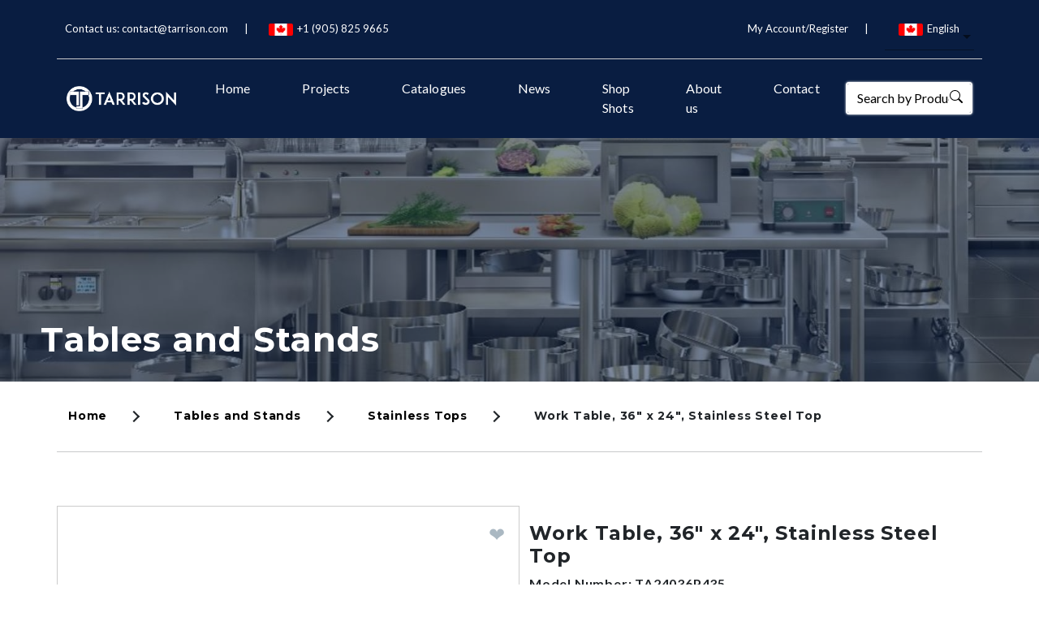

--- FILE ---
content_type: application/javascript
request_url: https://www.tarrison.com/526.6d7ca222f9fa1494.js
body_size: 130732
content:
"use strict";(self.webpackChunktarrison_website=self.webpackChunktarrison_website||[]).push([[526],{93276:(Ci,F,y)=>{y.r(F),y.d(F,{ProductDetailModule:()=>di});var L=y(36895),E=y(90433),O=y(42086),M=y(92744),$=y(36904),S=y(92340),t=y(41571),B=y(19117),w=y(90782),N=y(11481);let X=(()=>{class n{constructor(i){this.sanitizer=i}transform(i){return this.sanitizer.bypassSecurityTrustHtml(i)}}return n.\u0275fac=function(i){return new(i||n)(t.Y36(N.H7,16))},n.\u0275pipe=t.Yjl({name:"keepHtml",type:n,pure:!1}),n})();function V(n,e){if(1&n){const i=t.EpF();t.ynx(0),t.TgZ(1,"mat-grid-tile",6),t.NdJ("click",function(){const r=t.CHM(i).$implicit,a=t.oxw();return t.KtG(a.setFinishes(r))}),t.TgZ(2,"a"),t._UZ(3,"img",7),t.qZA(),t.TgZ(4,"mat-grid-tile-footer")(5,"label"),t._uU(6),t.qZA()()(),t.BQk()}if(2&n){const i=e.$implicit;t.xp6(3),t.Udp("height",null!=i.imageURL&&""!=i.imageURL?"100%":""),t.s9C("alt",i.name),t.uIk("src",null!=i.imageURL&&""!=i.imageURL?i.imageURL:"../../../../../assets/images/No_Image_Available.png",t.LSH),t.xp6(3),t.Oqu(i.name+" "+i.star)}}let j=(()=>{class n{constructor(i,o,s){this.dialogRef=i,this.sortObject=o,this.groupList=[],this.finishesList=[],this.filterFinishesList=[],this.returnData=[],this.disclaimer="",this.groupList=s.groupList,this.finishesList=this.sortObject.transform(s.finishesList,"name"),this.id=s.id}ngOnInit(){for(let i of this.finishesList){if(i.star.includes("*")){this.disclaimer="* Fabric selections may be subject to up charge.<br/>Please contact us for a detailed quote.";break}this.disclaimer=""}}setFinishes(i){this.returnData.push(this.id),this.returnData.push(i),this.dialogRef.close(this.returnData)}close(){this.dialogRef.close()}filter(i){}}return n.\u0275fac=function(i){return new(i||n)(t.Y36(O.so),t.Y36(B.g),t.Y36(O.WI))},n.\u0275cmp=t.Xpm({type:n,selectors:[["app-product-finishes-dialog"]],decls:12,vars:4,consts:[["mat-dialog-title",""],["cols","4"],[4,"ngFor","ngForOf"],[3,"innerHTML"],[1,"spacer"],[1,"mat-raised-button","mat-success",3,"click"],[3,"click"],[3,"alt"]],template:function(i,o){1&i&&(t.TgZ(0,"h2",0),t._uU(1,"Finish Options"),t.qZA(),t.TgZ(2,"mat-dialog-content")(3,"mat-grid-list",1),t.YNc(4,V,7,5,"ng-container",2),t.qZA()(),t.TgZ(5,"mat-dialog-actions"),t.ynx(6),t._UZ(7,"div",3),t.ALo(8,"keepHtml"),t.BQk(),t._UZ(9,"span",4),t.TgZ(10,"button",5),t.NdJ("click",function(){return o.close()}),t._uU(11,"Close"),t.qZA()()),2&i&&(t.xp6(4),t.Q6J("ngForOf",o.finishesList),t.xp6(3),t.Q6J("innerHTML",t.lcZ(8,2,o.disclaimer),t.oJD))},dependencies:[L.sg,O.uh,O.xY,O.H8,w.Il,w.DX,w.$H,w.Bv,X],styles:[".mat-grid-tile-footer[_ngcontent-%COMP%]{font-size:11px;padding:0 5px!important}.spacer[_ngcontent-%COMP%]{flex:1 1 auto}"]}),n})();var R=function(){return R=Object.assign||function(e){for(var i,o=1,s=arguments.length;o<s;o++)for(var r in i=arguments[o])Object.prototype.hasOwnProperty.call(i,r)&&(e[r]=i[r]);return e},R.apply(this,arguments)},W={scale:1,zoom:!0,actualSize:!0,showZoomInOutIcons:!1,actualSizeIcons:{zoomIn:"lg-zoom-in",zoomOut:"lg-zoom-out"},enableZoomAfter:300,zoomPluginStrings:{zoomIn:"Zoom in",zoomOut:"Zoom out",viewActualSize:"View actual size"}};const tt=function(){function n(e,i){return this.core=e,this.$LG=i,this.settings=R(R({},W),this.core.settings),this}return n.prototype.buildTemplates=function(){var e=this.settings.showZoomInOutIcons?'<button id="'+this.core.getIdName("lg-zoom-in")+'" type="button" aria-label="'+this.settings.zoomPluginStrings.zoomIn+'" class="lg-zoom-in lg-icon"></button><button id="'+this.core.getIdName("lg-zoom-out")+'" type="button" aria-label="'+this.settings.zoomPluginStrings.zoomIn+'" class="lg-zoom-out lg-icon"></button>':"";this.settings.actualSize&&(e+='<button id="'+this.core.getIdName("lg-actual-size")+'" type="button" aria-label="'+this.settings.zoomPluginStrings.viewActualSize+'" class="'+this.settings.actualSizeIcons.zoomIn+' lg-icon"></button>'),this.core.outer.addClass("lg-use-transition-for-zoom"),this.core.$toolbar.first().append(e)},n.prototype.enableZoom=function(e){var i=this,o=this.settings.enableZoomAfter+e.detail.delay;this.$LG("body").first().hasClass("lg-from-hash")&&e.detail.delay?o=0:this.$LG("body").first().removeClass("lg-from-hash"),this.zoomableTimeout=setTimeout(function(){!i.isImageSlide(i.core.index)||(i.core.getSlideItem(e.detail.index).addClass("lg-zoomable"),e.detail.index===i.core.index&&i.setZoomEssentials())},o+30)},n.prototype.enableZoomOnSlideItemLoad=function(){this.core.LGel.on("lgSlideItemLoad.zoom",this.enableZoom.bind(this))},n.prototype.getDragCords=function(e){return{x:e.pageX,y:e.pageY}},n.prototype.getSwipeCords=function(e){return{x:e.touches[0].pageX,y:e.touches[0].pageY}},n.prototype.getDragAllowedAxises=function(e,i){var o=this.core.getSlideItem(this.core.index).find(".lg-image").first().get(),s=0,r=0,a=o.getBoundingClientRect();return e?(s=o.offsetHeight*e,r=o.offsetWidth*e):i?(s=a.height+i*a.height,r=a.width+i*a.width):(s=a.height,r=a.width),{allowX:r>this.containerRect.width,allowY:s>this.containerRect.height}},n.prototype.setZoomEssentials=function(){this.containerRect=this.core.$content.get().getBoundingClientRect()},n.prototype.zoomImage=function(e,i,o,s){if(!(Math.abs(i)<=0)){var g,r=this.containerRect.width/2+this.containerRect.left,a=this.containerRect.height/2+this.containerRect.top+this.scrollTop;1===e&&(this.positionChanged=!1);var d=this.getDragAllowedAxises(0,i),h=d.allowY,u=d.allowX;this.positionChanged&&(g=this.top/(this.scale-i),this.pageX=r-this.left/(this.scale-i),this.pageY=a-g,this.positionChanged=!1);var m,f,c=this.getPossibleSwipeDragCords(i),x=r-this.pageX,I=a-this.pageY;if(e-i>1){var C=(e-i)/Math.abs(i);m=(x=(i<0?-x:x)+this.left*(C+(i<0?-1:1)))/C,f=(I=(i<0?-I:I)+this.top*(C+(i<0?-1:1)))/C}else m=x*(C=(e-i)*i),f=I*C;o&&(u?this.isBeyondPossibleLeft(m,c.minX)?m=c.minX:this.isBeyondPossibleRight(m,c.maxX)&&(m=c.maxX):e>1&&(m<c.minX?m=c.minX:m>c.maxX&&(m=c.maxX)),h?this.isBeyondPossibleTop(f,c.minY)?f=c.minY:this.isBeyondPossibleBottom(f,c.maxY)&&(f=c.maxY):e>1&&(f<c.minY?f=c.minY:f>c.maxY&&(f=c.maxY))),this.setZoomStyles({x:m,y:f,scale:e}),this.left=m,this.top=f,s&&e>=this.getCurrentImageActualSizeScale()&&this.setZoomImageSize()}},n.prototype.resetImageTranslate=function(e){if(this.isImageSlide(e)){var i=this.core.getSlideItem(e).find(".lg-image").first();this.imageReset=!1,i.removeClass("reset-transition reset-transition-y reset-transition-x"),this.core.outer.removeClass("lg-actual-size"),i.css("width","auto").css("height","auto"),setTimeout(function(){i.removeClass("no-transition")},10)}},n.prototype.setZoomImageSize=function(){var e=this,i=this.core.getSlideItem(this.core.index).find(".lg-image").first();setTimeout(function(){i.addClass("no-transition"),e.imageReset=!0},500),setTimeout(function(){var o=e.getDragAllowedAxises(e.scale);i.css("width",i.get().naturalWidth+"px").css("height",i.get().naturalHeight+"px"),e.core.outer.addClass("lg-actual-size"),o.allowX&&o.allowY?i.addClass("reset-transition"):o.allowX&&!o.allowY?i.addClass("reset-transition-x"):!o.allowX&&o.allowY&&i.addClass("reset-transition-y")},550)},n.prototype.setZoomStyles=function(e){var i=this.core.getSlideItem(this.core.index).find(".lg-img-wrap").first(),o=this.core.getSlideItem(this.core.index).find(".lg-image").first(),s=this.core.outer.find(".lg-current .lg-dummy-img").first();this.scale=e.scale,o.css("transform","scale3d("+e.scale+", "+e.scale+", 1)"),s.css("transform","scale3d("+e.scale+", "+e.scale+", 1)"),i.css("transform","translate3d("+e.x+"px, "+e.y+"px, 0)")},n.prototype.setActualSize=function(e,i){var o=this,s=this.core.galleryItems[this.core.index];this.resetImageTranslate(e),setTimeout(function(){if(s.src&&!o.core.outer.hasClass("lg-first-slide-loading")){var r=o.getCurrentImageActualSizeScale(),a=o.scale;o.scale=o.core.outer.hasClass("lg-zoomed")?1:o.getScale(r),o.setPageCords(i),o.beginZoom(o.scale),o.zoomImage(o.scale,o.scale-a,!0,!0),setTimeout(function(){o.core.outer.removeClass("lg-grabbing").addClass("lg-grab")},10)}},50)},n.prototype.getNaturalWidth=function(e){var i=this.core.getSlideItem(e).find(".lg-image").first(),o=this.core.galleryItems[e].width;return o?parseFloat(o):i.get().naturalWidth},n.prototype.getActualSizeScale=function(e,i){return e>=i?e/i||2:1},n.prototype.getCurrentImageActualSizeScale=function(){var i=this.core.getSlideItem(this.core.index).find(".lg-image").first().get().offsetWidth,o=this.getNaturalWidth(this.core.index)||i;return this.getActualSizeScale(o,i)},n.prototype.getPageCords=function(e){var i={};if(e)i.x=e.pageX||e.touches[0].pageX,i.y=e.pageY||e.touches[0].pageY;else{var o=this.core.$content.get().getBoundingClientRect();i.x=o.width/2+o.left,i.y=o.height/2+this.scrollTop+o.top}return i},n.prototype.setPageCords=function(e){var i=this.getPageCords(e);this.pageX=i.x,this.pageY=i.y},n.prototype.manageActualPixelClassNames=function(){this.core.getElementById("lg-actual-size").removeClass(this.settings.actualSizeIcons.zoomIn).addClass(this.settings.actualSizeIcons.zoomOut)},n.prototype.beginZoom=function(e){return this.core.outer.removeClass("lg-zoom-drag-transition lg-zoom-dragging"),e>1?(this.core.outer.addClass("lg-zoomed"),this.manageActualPixelClassNames()):this.resetZoom(),e>1},n.prototype.getScale=function(e){var i=this.getCurrentImageActualSizeScale();return e<1?e=1:e>i&&(e=i),e},n.prototype.init=function(){var e=this;if(this.settings.zoom){this.buildTemplates(),this.enableZoomOnSlideItemLoad();var i=null;this.core.outer.on("dblclick.lg",function(o){!e.$LG(o.target).hasClass("lg-image")||e.setActualSize(e.core.index,o)}),this.core.outer.on("touchstart.lg",function(o){var s=e.$LG(o.target);1===o.touches.length&&s.hasClass("lg-image")&&(i?(clearTimeout(i),i=null,o.preventDefault(),e.setActualSize(e.core.index,o)):i=setTimeout(function(){i=null},300))}),this.core.LGel.on("lgContainerResize.zoom lgRotateRight.zoom lgRotateLeft.zoom lgFlipHorizontal.zoom lgFlipVertical.zoom",function(){if(e.core.lgOpened&&e.isImageSlide(e.core.index)&&!e.core.touchAction){var o=e.core.getSlideItem(e.core.index).find(".lg-img-wrap").first();e.top=0,e.left=0,e.setZoomEssentials(),e.setZoomSwipeStyles(o,{x:0,y:0}),e.positionChanged=!0}}),this.$LG(window).on("scroll.lg.zoom.global"+this.core.lgId,function(){!e.core.lgOpened||(e.scrollTop=e.$LG(window).scrollTop())}),this.core.getElementById("lg-zoom-out").on("click.lg",function(){if(e.isImageSlide(e.core.index)){var o=0;e.imageReset&&(e.resetImageTranslate(e.core.index),o=50),setTimeout(function(){var s=e.scale-e.settings.scale;s<1&&(s=1),e.beginZoom(s),e.zoomImage(s,-e.settings.scale,!0,!0)},o)}}),this.core.getElementById("lg-zoom-in").on("click.lg",function(){e.zoomIn()}),this.core.getElementById("lg-actual-size").on("click.lg",function(){e.setActualSize(e.core.index)}),this.core.LGel.on("lgBeforeOpen.zoom",function(){e.core.outer.find(".lg-item").removeClass("lg-zoomable")}),this.core.LGel.on("lgAfterOpen.zoom",function(){e.scrollTop=e.$LG(window).scrollTop(),e.pageX=e.core.outer.width()/2,e.pageY=e.core.outer.height()/2+e.scrollTop,e.scale=1}),this.core.LGel.on("lgAfterSlide.zoom",function(o){var s=o.detail.prevIndex;e.scale=1,e.positionChanged=!1,e.resetZoom(s),e.resetImageTranslate(s),e.isImageSlide(e.core.index)&&e.setZoomEssentials()}),this.zoomDrag(),this.pinchZoom(),this.zoomSwipe(),this.zoomableTimeout=!1,this.positionChanged=!1}},n.prototype.zoomIn=function(){if(this.isImageSlide(this.core.index)){var e=this.scale+this.settings.scale;e=this.getScale(e),this.beginZoom(e),this.zoomImage(e,this.settings.scale,!0,!0)}},n.prototype.resetZoom=function(e){this.core.outer.removeClass("lg-zoomed lg-zoom-drag-transition");var i=this.core.getElementById("lg-actual-size"),o=this.core.getSlideItem(void 0!==e?e:this.core.index);i.removeClass(this.settings.actualSizeIcons.zoomOut).addClass(this.settings.actualSizeIcons.zoomIn),o.find(".lg-img-wrap").first().removeAttr("style"),o.find(".lg-image").first().removeAttr("style"),this.scale=1,this.left=0,this.top=0,this.setPageCords()},n.prototype.getTouchDistance=function(e){return Math.sqrt((e.touches[0].pageX-e.touches[1].pageX)*(e.touches[0].pageX-e.touches[1].pageX)+(e.touches[0].pageY-e.touches[1].pageY)*(e.touches[0].pageY-e.touches[1].pageY))},n.prototype.pinchZoom=function(){var e=this,i=0,o=!1,s=1,r=0,a=this.core.getSlideItem(this.core.index);this.core.outer.on("touchstart.lg",function(l){if(a=e.core.getSlideItem(e.core.index),e.isImageSlide(e.core.index)&&2===l.touches.length){if(l.preventDefault(),e.core.outer.hasClass("lg-first-slide-loading"))return;s=e.scale||1,e.core.outer.removeClass("lg-zoom-drag-transition lg-zoom-dragging"),e.setPageCords(l),e.resetImageTranslate(e.core.index),e.core.touchAction="pinch",i=e.getTouchDistance(l)}}),this.core.$inner.on("touchmove.lg",function(l){if(2===l.touches.length&&"pinch"===e.core.touchAction&&(e.$LG(l.target).hasClass("lg-item")||a.get().contains(l.target))){l.preventDefault();var g=e.getTouchDistance(l),d=i-g;if(!o&&Math.abs(d)>5&&(o=!0),o){r=e.scale;var h=Math.max(1,s+.02*-d);e.scale=Math.round(100*(h+Number.EPSILON))/100,e.zoomImage(e.scale,Math.round(100*(e.scale-r+Number.EPSILON))/100,!1,!1)}}}),this.core.$inner.on("touchend.lg",function(l){if("pinch"===e.core.touchAction&&(e.$LG(l.target).hasClass("lg-item")||a.get().contains(l.target))){if(o=!1,i=0,e.scale<=1)e.resetZoom();else{var g=e.getCurrentImageActualSizeScale();if(e.scale>=g){var d=g-e.scale;0===d&&(d=.01),e.zoomImage(g,d,!1,!0)}e.manageActualPixelClassNames(),e.core.outer.addClass("lg-zoomed")}e.core.touchAction=void 0}})},n.prototype.touchendZoom=function(e,i,o,s,r){var a=i.x-e.x,l=i.y-e.y,g=Math.abs(a)/r+1,d=Math.abs(l)/r+1;g>2&&(g+=1),d>2&&(d+=1),a*=g,l*=d;var h=this.core.getSlideItem(this.core.index).find(".lg-img-wrap").first(),u={};u.x=this.left+a,u.y=this.top+l;var c=this.getPossibleSwipeDragCords();(Math.abs(a)>15||Math.abs(l)>15)&&(s&&(this.isBeyondPossibleTop(u.y,c.minY)?u.y=c.minY:this.isBeyondPossibleBottom(u.y,c.maxY)&&(u.y=c.maxY)),o&&(this.isBeyondPossibleLeft(u.x,c.minX)?u.x=c.minX:this.isBeyondPossibleRight(u.x,c.maxX)&&(u.x=c.maxX)),s?this.top=u.y:u.y=this.top,o?this.left=u.x:u.x=this.left,this.setZoomSwipeStyles(h,u),this.positionChanged=!0)},n.prototype.getZoomSwipeCords=function(e,i,o,s,r){var a={};return s?(a.y=this.top+(i.y-e.y),this.isBeyondPossibleTop(a.y,r.minY)?a.y=r.minY-(r.minY-a.y)/6:this.isBeyondPossibleBottom(a.y,r.maxY)&&(a.y=r.maxY+(a.y-r.maxY)/6)):a.y=this.top,o?(a.x=this.left+(i.x-e.x),this.isBeyondPossibleLeft(a.x,r.minX)?a.x=r.minX-(r.minX-a.x)/6:this.isBeyondPossibleRight(a.x,r.maxX)&&(a.x=r.maxX+(a.x-r.maxX)/6)):a.x=this.left,a},n.prototype.isBeyondPossibleLeft=function(e,i){return e>=i},n.prototype.isBeyondPossibleRight=function(e,i){return e<=i},n.prototype.isBeyondPossibleTop=function(e,i){return e>=i},n.prototype.isBeyondPossibleBottom=function(e,i){return e<=i},n.prototype.isImageSlide=function(e){return"image"===this.core.getSlideType(this.core.galleryItems[e])},n.prototype.getPossibleSwipeDragCords=function(e){var i=this.core.getSlideItem(this.core.index).find(".lg-image").first(),o=this.core.mediaContainerPosition.bottom,s=i.get().getBoundingClientRect(),r=s.height,a=s.width;return e&&(r+=e*r,a+=e*a),{minY:(r-this.containerRect.height)/2,maxY:(this.containerRect.height-r)/2+o,minX:(a-this.containerRect.width)/2,maxX:(this.containerRect.width-a)/2}},n.prototype.setZoomSwipeStyles=function(e,i){e.css("transform","translate3d("+i.x+"px, "+i.y+"px, 0)")},n.prototype.zoomSwipe=function(){var d,h,e=this,i={},o={},s=!1,r=!1,a=!1,l=new Date,u=(new Date,this.core.getSlideItem(this.core.index));this.core.$inner.on("touchstart.lg",function(c){if(e.isImageSlide(e.core.index)&&(u=e.core.getSlideItem(e.core.index),(e.$LG(c.target).hasClass("lg-item")||u.get().contains(c.target))&&1===c.touches.length&&e.core.outer.hasClass("lg-zoomed"))){c.preventDefault(),l=new Date,e.core.touchAction="zoomSwipe",h=e.core.getSlideItem(e.core.index).find(".lg-img-wrap").first();var m=e.getDragAllowedAxises(0);a=m.allowY,((r=m.allowX)||a)&&(i=e.getSwipeCords(c)),d=e.getPossibleSwipeDragCords(),e.core.outer.addClass("lg-zoom-dragging lg-zoom-drag-transition")}}),this.core.$inner.on("touchmove.lg",function(c){if(1===c.touches.length&&"zoomSwipe"===e.core.touchAction&&(e.$LG(c.target).hasClass("lg-item")||u.get().contains(c.target))){c.preventDefault(),e.core.touchAction="zoomSwipe",o=e.getSwipeCords(c);var m=e.getZoomSwipeCords(i,o,r,a,d);(Math.abs(o.x-i.x)>15||Math.abs(o.y-i.y)>15)&&(s=!0,e.setZoomSwipeStyles(h,m))}}),this.core.$inner.on("touchend.lg",function(c){if("zoomSwipe"===e.core.touchAction&&(e.$LG(c.target).hasClass("lg-item")||u.get().contains(c.target))){if(c.preventDefault(),e.core.touchAction=void 0,e.core.outer.removeClass("lg-zoom-dragging"),!s)return;s=!1;var m=(new Date).valueOf()-l.valueOf();e.touchendZoom(i,o,r,a,m)}})},n.prototype.zoomDrag=function(){var g,d,h,u,e=this,i={},o={},s=!1,r=!1,a=!1,l=!1;this.core.outer.on("mousedown.lg.zoom",function(c){if(e.isImageSlide(e.core.index)){var m=e.core.getSlideItem(e.core.index);if(e.$LG(c.target).hasClass("lg-item")||m.get().contains(c.target)){g=new Date,u=e.core.getSlideItem(e.core.index).find(".lg-img-wrap").first();var f=e.getDragAllowedAxises(0);l=f.allowY,a=f.allowX,e.core.outer.hasClass("lg-zoomed")&&e.$LG(c.target).hasClass("lg-object")&&(a||l)&&(c.preventDefault(),i=e.getDragCords(c),h=e.getPossibleSwipeDragCords(),s=!0,e.core.outer.removeClass("lg-grab").addClass("lg-grabbing lg-zoom-drag-transition lg-zoom-dragging"))}}}),this.$LG(window).on("mousemove.lg.zoom.global"+this.core.lgId,function(c){if(s){r=!0,o=e.getDragCords(c);var m=e.getZoomSwipeCords(i,o,a,l,h);e.setZoomSwipeStyles(u,m)}}),this.$LG(window).on("mouseup.lg.zoom.global"+this.core.lgId,function(c){if(s){if(d=new Date,s=!1,e.core.outer.removeClass("lg-zoom-dragging"),r&&(i.x!==o.x||i.y!==o.y)){o=e.getDragCords(c);var m=d.valueOf()-g.valueOf();e.touchendZoom(i,o,a,l,m)}r=!1}e.core.outer.removeClass("lg-grabbing").addClass("lg-grab")})},n.prototype.closeGallery=function(){this.resetZoom()},n.prototype.destroy=function(){this.$LG(window).off(".lg.zoom.global"+this.core.lgId),this.core.LGel.off(".lg.zoom"),this.core.LGel.off(".zoom"),clearTimeout(this.zoomableTimeout),this.zoomableTimeout=!1},n}();var T=y(62831),et=y(9641),it=y(21943),nt=y(29023),ot=y(94836),A=function(){return A=Object.assign||function(e){for(var i,o=1,s=arguments.length;o<s;o++)for(var r in i=arguments[o])Object.prototype.hasOwnProperty.call(i,r)&&(e[r]=i[r]);return e},A.apply(this,arguments)},rt={mode:"lg-slide",easing:"ease",speed:400,licenseKey:"0000-0000-000-0000",height:"100%",width:"100%",addClass:"",startClass:"lg-start-zoom",backdropDuration:300,container:"",startAnimationDuration:400,zoomFromOrigin:!0,hideBarsDelay:0,showBarsAfter:1e4,slideDelay:0,supportLegacyBrowser:!0,allowMediaOverlap:!1,videoMaxSize:"1280-720",loadYouTubePoster:!0,defaultCaptionHeight:0,ariaLabelledby:"",ariaDescribedby:"",resetScrollPosition:!0,hideScrollbar:!1,closable:!0,swipeToClose:!0,closeOnTap:!0,showCloseIcon:!0,showMaximizeIcon:!1,loop:!0,escKey:!0,keyPress:!0,trapFocus:!0,controls:!0,slideEndAnimation:!0,hideControlOnEnd:!1,mousewheel:!1,getCaptionFromTitleOrAlt:!0,appendSubHtmlTo:".lg-sub-html",subHtmlSelectorRelative:!1,preload:2,numberOfSlideItemsInDom:10,selector:"",selectWithin:"",nextHtml:"",prevHtml:"",index:0,iframeWidth:"100%",iframeHeight:"100%",iframeMaxWidth:"100%",iframeMaxHeight:"100%",download:!0,counter:!0,appendCounterTo:".lg-toolbar",swipeThreshold:50,enableSwipe:!0,enableDrag:!0,dynamic:!1,dynamicEl:[],extraProps:[],exThumbImage:"",isMobile:void 0,mobileSettings:{controls:!1,showCloseIcon:!1,download:!1},plugins:[],strings:{closeGallery:"Close gallery",toggleMaximize:"Toggle maximize",previousSlide:"Previous slide",nextSlide:"Next slide",download:"Download",playVideo:"Play video"}},q=function(){function n(e){return this.cssVenderPrefixes=["TransitionDuration","TransitionTimingFunction","Transform","Transition"],this.selector=this._getSelector(e),this.firstElement=this._getFirstEl(),this}return n.generateUUID=function(){return"xxxxxxxx-xxxx-4xxx-yxxx-xxxxxxxxxxxx".replace(/[xy]/g,function(e){var i=16*Math.random()|0;return("x"==e?i:3&i|8).toString(16)})},n.prototype._getSelector=function(e,i){return void 0===i&&(i=document),"string"!=typeof e?e:(i=i||document,"#"===e.substring(0,1)?i.querySelector(e):i.querySelectorAll(e))},n.prototype._each=function(e){return this.selector?(void 0!==this.selector.length?[].forEach.call(this.selector,e):e(this.selector,0),this):this},n.prototype._setCssVendorPrefix=function(e,i,o){var s=i.replace(/-([a-z])/gi,function(r,a){return a.toUpperCase()});-1!==this.cssVenderPrefixes.indexOf(s)?(e.style[s.charAt(0).toLowerCase()+s.slice(1)]=o,e.style["webkit"+s]=o,e.style["moz"+s]=o,e.style["ms"+s]=o,e.style["o"+s]=o):e.style[s]=o},n.prototype._getFirstEl=function(){return this.selector&&void 0!==this.selector.length?this.selector[0]:this.selector},n.prototype.isEventMatched=function(e,i){var o=i.split(".");return e.split(".").filter(function(s){return s}).every(function(s){return-1!==o.indexOf(s)})},n.prototype.attr=function(e,i){return void 0===i?this.firstElement?this.firstElement.getAttribute(e):"":(this._each(function(o){o.setAttribute(e,i)}),this)},n.prototype.find=function(e){return p(this._getSelector(e,this.selector))},n.prototype.first=function(){return p(this.selector&&void 0!==this.selector.length?this.selector[0]:this.selector)},n.prototype.eq=function(e){return p(this.selector[e])},n.prototype.parent=function(){return p(this.selector.parentElement)},n.prototype.get=function(){return this._getFirstEl()},n.prototype.removeAttr=function(e){var i=e.split(" ");return this._each(function(o){i.forEach(function(s){return o.removeAttribute(s)})}),this},n.prototype.wrap=function(e){if(!this.firstElement)return this;var i=document.createElement("div");return i.className=e,this.firstElement.parentNode.insertBefore(i,this.firstElement),this.firstElement.parentNode.removeChild(this.firstElement),i.appendChild(this.firstElement),this},n.prototype.addClass=function(e){return void 0===e&&(e=""),this._each(function(i){e.split(" ").forEach(function(o){o&&i.classList.add(o)})}),this},n.prototype.removeClass=function(e){return this._each(function(i){e.split(" ").forEach(function(o){o&&i.classList.remove(o)})}),this},n.prototype.hasClass=function(e){return!!this.firstElement&&this.firstElement.classList.contains(e)},n.prototype.hasAttribute=function(e){return!!this.firstElement&&this.firstElement.hasAttribute(e)},n.prototype.toggleClass=function(e){return this.firstElement?(this.hasClass(e)?this.removeClass(e):this.addClass(e),this):this},n.prototype.css=function(e,i){var o=this;return this._each(function(s){o._setCssVendorPrefix(s,e,i)}),this},n.prototype.on=function(e,i){var o=this;return this.selector?(e.split(" ").forEach(function(s){Array.isArray(n.eventListeners[s])||(n.eventListeners[s]=[]),n.eventListeners[s].push(i),o.selector.addEventListener(s.split(".")[0],i)}),this):this},n.prototype.once=function(e,i){var o=this;return this.on(e,function(){o.off(e),i(e)}),this},n.prototype.off=function(e){var i=this;return this.selector?(Object.keys(n.eventListeners).forEach(function(o){i.isEventMatched(e,o)&&(n.eventListeners[o].forEach(function(s){i.selector.removeEventListener(o.split(".")[0],s)}),n.eventListeners[o]=[])}),this):this},n.prototype.trigger=function(e,i){if(!this.firstElement)return this;var o=new CustomEvent(e.split(".")[0],{detail:i||null});return this.firstElement.dispatchEvent(o),this},n.prototype.load=function(e){var i=this;return fetch(e).then(function(o){return o.text()}).then(function(o){i.selector.innerHTML=o}),this},n.prototype.html=function(e){return void 0===e?this.firstElement?this.firstElement.innerHTML:"":(this._each(function(i){i.innerHTML=e}),this)},n.prototype.append=function(e){return this._each(function(i){"string"==typeof e?i.insertAdjacentHTML("beforeend",e):i.appendChild(e)}),this},n.prototype.prepend=function(e){return this._each(function(i){i.insertAdjacentHTML("afterbegin",e)}),this},n.prototype.remove=function(){return this._each(function(e){e.parentNode.removeChild(e)}),this},n.prototype.empty=function(){return this._each(function(e){e.innerHTML=""}),this},n.prototype.scrollTop=function(e){return void 0!==e?(document.body.scrollTop=e,document.documentElement.scrollTop=e,this):window.pageYOffset||document.documentElement.scrollTop||document.body.scrollTop||0},n.prototype.scrollLeft=function(e){return void 0!==e?(document.body.scrollLeft=e,document.documentElement.scrollLeft=e,this):window.pageXOffset||document.documentElement.scrollLeft||document.body.scrollLeft||0},n.prototype.offset=function(){if(!this.firstElement)return{left:0,top:0};var e=this.firstElement.getBoundingClientRect(),i=p("body").style().marginLeft;return{left:e.left-parseFloat(i)+this.scrollLeft(),top:e.top+this.scrollTop()}},n.prototype.style=function(){return this.firstElement?this.firstElement.currentStyle||window.getComputedStyle(this.firstElement):{}},n.prototype.width=function(){var e=this.style();return this.firstElement.clientWidth-parseFloat(e.paddingLeft)-parseFloat(e.paddingRight)},n.prototype.height=function(){var e=this.style();return this.firstElement.clientHeight-parseFloat(e.paddingTop)-parseFloat(e.paddingBottom)},n.eventListeners={},n}();function p(n){return function at(){(function(){if("function"==typeof window.CustomEvent)return!1;window.CustomEvent=function n(e,i){i=i||{bubbles:!1,cancelable:!1,detail:null};var o=document.createEvent("CustomEvent");return o.initCustomEvent(e,i.bubbles,i.cancelable,i.detail),o}})(),Element.prototype.matches||(Element.prototype.matches=Element.prototype.msMatchesSelector||Element.prototype.webkitMatchesSelector)}(),new q(n)}var lt=["src","sources","subHtml","subHtmlUrl","html","video","poster","slideName","responsive","srcset","sizes","iframe","downloadUrl","download","width","facebookShareUrl","tweetText","iframeTitle","twitterShareUrl","pinterestShareUrl","pinterestText","fbHtml","disqusIdentifier","disqusUrl"];function gt(n){return"href"===n?"src":n=(n=(n=n.replace("data-","")).charAt(0).toLowerCase()+n.slice(1)).replace(/-([a-z])/g,function(e){return e[1].toUpperCase()})}var b_getSize=function(n,e,i,o){void 0===i&&(i=0);var r=p(n).attr("data-lg-size")||o;if(r){var a=r.split(",");if(a[1])for(var l=window.innerWidth,g=0;g<a.length;g++){var d=a[g];if(parseInt(d.split("-")[2],10)>l){r=d;break}g===a.length-1&&(r=d)}var u=r.split("-"),c=parseInt(u[0],10),m=parseInt(u[1],10),f=e.width(),x=e.height()-i,I=Math.min(f,c),C=Math.min(x,m),P=Math.min(I/c,C/m);return{width:c*P,height:m*P}}},b_getTransform=function(n,e,i,o,s){if(s){var r=p(n).find("img").first();if(r.get()){var a=e.get().getBoundingClientRect(),l=a.width,g=e.height()-(i+o),d=r.width(),h=r.height(),u=r.style(),c=(l-d)/2-r.offset().left+(parseFloat(u.paddingLeft)||0)+(parseFloat(u.borderLeft)||0)+p(window).scrollLeft()+a.left,m=(g-h)/2-r.offset().top+(parseFloat(u.paddingTop)||0)+(parseFloat(u.borderTop)||0)+p(window).scrollTop()+i;return"translate3d("+(c*=-1)+"px, "+(m*=-1)+"px, 0) scale3d("+d/s.width+", "+h/s.height+", 1)"}}},b_getImgMarkup=function(n,e,i,o,s,r){var g="<img "+i+" "+(o?'srcset="'+o+'"':"")+"  "+(s?'sizes="'+s+'"':"")+' class="lg-object lg-image" data-index="'+n+'" src="'+e+'" />',d="";return r&&(d=("string"==typeof r?JSON.parse(r):r).map(function(u){var c="";return Object.keys(u).forEach(function(m){c+=" "+m+'="'+u[m]+'"'}),"<source "+c+"></source>"})),""+d+g},Y=0,ct=function(){function n(e,i){if(this.lgOpened=!1,this.index=0,this.plugins=[],this.lGalleryOn=!1,this.lgBusy=!1,this.currentItemsInDom=[],this.prevScrollTop=0,this.bodyPaddingRight=0,this.isDummyImageRemoved=!1,this.dragOrSwipeEnabled=!1,this.mediaContainerPosition={top:0,bottom:0},!e)return this;if(Y++,this.lgId=Y,this.el=e,this.LGel=p(e),this.generateSettings(i),this.buildModules(),this.settings.dynamic&&void 0!==this.settings.dynamicEl&&!Array.isArray(this.settings.dynamicEl))throw"When using dynamic mode, you must also define dynamicEl as an Array.";return this.galleryItems=this.getItems(),this.normalizeSettings(),this.init(),this.validateLicense(),this}return n.prototype.generateSettings=function(e){if(this.settings=A(A({},rt),e),this.settings.isMobile&&"function"==typeof this.settings.isMobile?this.settings.isMobile():/iPhone|iPad|iPod|Android/i.test(navigator.userAgent)){var i=A(A({},this.settings.mobileSettings),this.settings.mobileSettings);this.settings=A(A({},this.settings),i)}},n.prototype.normalizeSettings=function(){this.settings.slideEndAnimation&&(this.settings.hideControlOnEnd=!1),this.settings.closable||(this.settings.swipeToClose=!1),this.zoomFromOrigin=this.settings.zoomFromOrigin,this.settings.dynamic&&(this.zoomFromOrigin=!1),this.settings.container||(this.settings.container=document.body),this.settings.preload=Math.min(this.settings.preload,this.galleryItems.length)},n.prototype.init=function(){var e=this;this.addSlideVideoInfo(this.galleryItems),this.buildStructure(),this.LGel.trigger("lgInit",{instance:this}),this.settings.keyPress&&this.keyPress(),setTimeout(function(){e.enableDrag(),e.enableSwipe(),e.triggerPosterClick()},50),this.arrow(),this.settings.mousewheel&&this.mousewheel(),this.settings.dynamic||this.openGalleryOnItemClick()},n.prototype.openGalleryOnItemClick=function(){for(var e=this,i=function(r){var a=o.items[r],l=p(a),g=q.generateUUID();l.attr("data-lg-id",g).on("click.lgcustom-item-"+g,function(d){d.preventDefault(),e.openGallery(e.settings.index||r,a)})},o=this,s=0;s<this.items.length;s++)i(s)},n.prototype.buildModules=function(){var e=this;this.settings.plugins.forEach(function(i){e.plugins.push(new i(e,p))})},n.prototype.validateLicense=function(){this.settings.licenseKey?"0000-0000-000-0000"===this.settings.licenseKey&&console.warn("lightGallery: "+this.settings.licenseKey+" license key is not valid for production use"):console.error("Please provide a valid license key")},n.prototype.getSlideItem=function(e){return p(this.getSlideItemId(e))},n.prototype.getSlideItemId=function(e){return"#lg-item-"+this.lgId+"-"+e},n.prototype.getIdName=function(e){return e+"-"+this.lgId},n.prototype.getElementById=function(e){return p("#"+this.getIdName(e))},n.prototype.manageSingleSlideClassName=function(){this.galleryItems.length<2?this.outer.addClass("lg-single-item"):this.outer.removeClass("lg-single-item")},n.prototype.buildStructure=function(){var e=this;if(!this.$container||!this.$container.get()){var o="",s="";this.settings.controls&&(o='<button type="button" id="'+this.getIdName("lg-prev")+'" aria-label="'+this.settings.strings.previousSlide+'" class="lg-prev lg-icon"> '+this.settings.prevHtml+' </button>\n                <button type="button" id="'+this.getIdName("lg-next")+'" aria-label="'+this.settings.strings.nextSlide+'" class="lg-next lg-icon"> '+this.settings.nextHtml+" </button>"),".lg-item"!==this.settings.appendSubHtmlTo&&(s='<div class="lg-sub-html" role="status" aria-live="polite"></div>');var r="";this.settings.allowMediaOverlap&&(r+="lg-media-overlap ");var a=this.settings.ariaLabelledby?'aria-labelledby="'+this.settings.ariaLabelledby+'"':"",l=this.settings.ariaDescribedby?'aria-describedby="'+this.settings.ariaDescribedby+'"':"",g="lg-container "+this.settings.addClass+" "+(document.body!==this.settings.container?"lg-inline":""),d=this.settings.closable&&this.settings.showCloseIcon?'<button type="button" aria-label="'+this.settings.strings.closeGallery+'" id="'+this.getIdName("lg-close")+'" class="lg-close lg-icon"></button>':"",h=this.settings.showMaximizeIcon?'<button type="button" aria-label="'+this.settings.strings.toggleMaximize+'" id="'+this.getIdName("lg-maximize")+'" class="lg-maximize lg-icon"></button>':"",u='\n        <div class="'+g+'" id="'+this.getIdName("lg-container")+'" tabindex="-1" aria-modal="true" '+a+" "+l+' role="dialog"\n        >\n            <div id="'+this.getIdName("lg-backdrop")+'" class="lg-backdrop"></div>\n\n            <div id="'+this.getIdName("lg-outer")+'" class="lg-outer lg-use-css3 lg-css3 lg-hide-items '+r+' ">\n\n              <div id="'+this.getIdName("lg-content")+'" class="lg-content">\n                <div id="'+this.getIdName("lg-inner")+'" class="lg-inner">\n                </div>\n                '+o+'\n              </div>\n                <div id="'+this.getIdName("lg-toolbar")+'" class="lg-toolbar lg-group">\n                    '+h+"\n                    "+d+"\n                    </div>\n                    "+(".lg-outer"===this.settings.appendSubHtmlTo?s:"")+'\n                <div id="'+this.getIdName("lg-components")+'" class="lg-components">\n                    '+(".lg-sub-html"===this.settings.appendSubHtmlTo?s:"")+"\n                </div>\n            </div>\n        </div>\n        ";p(this.settings.container).append(u),document.body!==this.settings.container&&p(this.settings.container).css("position","relative"),this.outer=this.getElementById("lg-outer"),this.$lgComponents=this.getElementById("lg-components"),this.$backdrop=this.getElementById("lg-backdrop"),this.$container=this.getElementById("lg-container"),this.$inner=this.getElementById("lg-inner"),this.$content=this.getElementById("lg-content"),this.$toolbar=this.getElementById("lg-toolbar"),this.$backdrop.css("transition-duration",this.settings.backdropDuration+"ms");var c=this.settings.mode+" ";this.manageSingleSlideClassName(),this.settings.enableDrag&&(c+="lg-grab "),this.outer.addClass(c),this.$inner.css("transition-timing-function",this.settings.easing),this.$inner.css("transition-duration",this.settings.speed+"ms"),this.settings.download&&this.$toolbar.append('<a id="'+this.getIdName("lg-download")+'" target="_blank" rel="noopener" aria-label="'+this.settings.strings.download+'" download class="lg-download lg-icon"></a>'),this.counter(),p(window).on("resize.lg.global"+this.lgId+" orientationchange.lg.global"+this.lgId,function(){e.refreshOnResize()}),this.hideBars(),this.manageCloseGallery(),this.toggleMaximize(),this.initModules()}},n.prototype.refreshOnResize=function(){if(this.lgOpened){var i=this.galleryItems[this.index].__slideVideoInfo;this.mediaContainerPosition=this.getMediaContainerPosition();var o=this.mediaContainerPosition;if(this.currentImageSize=b_getSize(this.items[this.index],this.outer,o.top+o.bottom,i&&this.settings.videoMaxSize),i&&this.resizeVideoSlide(this.index,this.currentImageSize),this.zoomFromOrigin&&!this.isDummyImageRemoved){var a=this.getDummyImgStyles(this.currentImageSize);this.outer.find(".lg-current .lg-dummy-img").first().attr("style",a)}this.LGel.trigger("lgContainerResize")}},n.prototype.resizeVideoSlide=function(e,i){var o=this.getVideoContStyle(i);this.getSlideItem(e).find(".lg-video-cont").attr("style",o)},n.prototype.updateSlides=function(e,i){if(this.index>e.length-1&&(this.index=e.length-1),1===e.length&&(this.index=0),e.length){var o=this.galleryItems[i].src;this.galleryItems=e,this.updateControls(),this.$inner.empty(),this.currentItemsInDom=[];var s=0;this.galleryItems.some(function(r,a){return r.src===o&&(s=a,!0)}),this.currentItemsInDom=this.organizeSlideItems(s,-1),this.loadContent(s,!0),this.getSlideItem(s).addClass("lg-current"),this.index=s,this.updateCurrentCounter(s),this.LGel.trigger("lgUpdateSlides")}else this.closeGallery()},n.prototype.getItems=function(){if(this.items=[],this.settings.dynamic)return this.settings.dynamicEl||[];if("this"===this.settings.selector)this.items.push(this.el);else if(this.settings.selector)if("string"==typeof this.settings.selector)if(this.settings.selectWithin){var e=p(this.settings.selectWithin);this.items=e.find(this.settings.selector).get()}else this.items=this.el.querySelectorAll(this.settings.selector);else this.items=this.settings.selector;else this.items=this.el.children;return function(n,e,i,o){var s=[],r=function st(){for(var n=0,e=0,i=arguments.length;e<i;e++)n+=arguments[e].length;var o=Array(n),s=0;for(e=0;e<i;e++)for(var r=arguments[e],a=0,l=r.length;a<l;a++,s++)o[s]=r[a];return o}(lt,e);return[].forEach.call(n,function(a){for(var l={},g=0;g<a.attributes.length;g++){var d=a.attributes[g];if(d.specified){var h=gt(d.name),u="";r.indexOf(h)>-1&&(u=h),u&&(l[u]=d.value)}}var c=p(a),m=c.find("img").first().attr("alt"),f=c.attr("title"),x=o?c.attr(o):c.find("img").first().attr("src");l.thumb=x,i&&!l.subHtml&&(l.subHtml=f||m||""),l.alt=m||f||"",s.push(l)}),s}(this.items,this.settings.extraProps,this.settings.getCaptionFromTitleOrAlt,this.settings.exThumbImage)},n.prototype.shouldHideScrollbar=function(){return this.settings.hideScrollbar&&document.body===this.settings.container},n.prototype.hideScrollbar=function(){if(this.shouldHideScrollbar()){this.bodyPaddingRight=parseFloat(p("body").style().paddingRight);var e=document.documentElement.getBoundingClientRect(),i=window.innerWidth-e.width;p(document.body).css("padding-right",i+this.bodyPaddingRight+"px"),p(document.body).addClass("lg-overlay-open")}},n.prototype.resetScrollBar=function(){!this.shouldHideScrollbar()||(p(document.body).css("padding-right",this.bodyPaddingRight+"px"),p(document.body).removeClass("lg-overlay-open"))},n.prototype.openGallery=function(e,i){var o=this;if(void 0===e&&(e=this.settings.index),!this.lgOpened){this.lgOpened=!0,this.outer.removeClass("lg-hide-items"),this.hideScrollbar(),this.$container.addClass("lg-show");var s=this.getItemsToBeInsertedToDom(e,e);this.currentItemsInDom=s;var r="";s.forEach(function(c){r=r+'<div id="'+c+'" class="lg-item"></div>'}),this.$inner.append(r),this.addHtml(e);var a="";this.mediaContainerPosition=this.getMediaContainerPosition();var l=this.mediaContainerPosition,g=l.top,d=l.bottom;this.settings.allowMediaOverlap||this.setMediaContainerPosition(g,d),this.zoomFromOrigin&&i&&(this.currentImageSize=b_getSize(i,this.outer,g+d,this.galleryItems[e].__slideVideoInfo&&this.settings.videoMaxSize),a=b_getTransform(i,this.outer,g,d,this.currentImageSize)),(!this.zoomFromOrigin||!a)&&(this.outer.addClass(this.settings.startClass),this.getSlideItem(e).removeClass("lg-complete")),setTimeout(function(){o.outer.addClass("lg-components-open")},this.settings.zoomFromOrigin?100:this.settings.backdropDuration),this.index=e,this.LGel.trigger("lgBeforeOpen"),this.getSlideItem(e).addClass("lg-current"),this.lGalleryOn=!1,this.prevScrollTop=p(window).scrollTop(),setTimeout(function(){if(o.zoomFromOrigin&&a){var c=o.getSlideItem(e);c.css("transform",a),setTimeout(function(){c.addClass("lg-start-progress lg-start-end-progress").css("transition-duration",o.settings.startAnimationDuration+"ms"),o.outer.addClass("lg-zoom-from-image")}),setTimeout(function(){c.css("transform","translate3d(0, 0, 0)")},100)}setTimeout(function(){o.$backdrop.addClass("in"),o.$container.addClass("lg-show-in")},10),setTimeout(function(){o.settings.trapFocus&&document.body===o.settings.container&&o.trapFocus()},o.settings.backdropDuration+50),(!o.zoomFromOrigin||!a)&&setTimeout(function(){o.outer.addClass("lg-visible")},o.settings.backdropDuration),o.slide(e,!1,!1,!1),o.LGel.trigger("lgAfterOpen")}),document.body===this.settings.container&&p("html").addClass("lg-on")}},n.prototype.getMediaContainerPosition=function(){if(this.settings.allowMediaOverlap)return{top:0,bottom:0};var e=this.$toolbar.get().clientHeight||0,i=this.outer.find(".lg-components .lg-sub-html").get(),o=this.settings.defaultCaptionHeight||i&&i.clientHeight||0,s=this.outer.find(".lg-thumb-outer").get();return{top:e,bottom:(s?s.clientHeight:0)+o}},n.prototype.setMediaContainerPosition=function(e,i){void 0===e&&(e=0),void 0===i&&(i=0),this.$content.css("top",e+"px").css("bottom",i+"px")},n.prototype.hideBars=function(){var e=this;setTimeout(function(){e.outer.removeClass("lg-hide-items"),e.settings.hideBarsDelay>0&&(e.outer.on("mousemove.lg click.lg touchstart.lg",function(){e.outer.removeClass("lg-hide-items"),clearTimeout(e.hideBarTimeout),e.hideBarTimeout=setTimeout(function(){e.outer.addClass("lg-hide-items")},e.settings.hideBarsDelay)}),e.outer.trigger("mousemove.lg"))},this.settings.showBarsAfter)},n.prototype.initPictureFill=function(e){if(this.settings.supportLegacyBrowser)try{picturefill({elements:[e.get()]})}catch{console.warn("lightGallery :- If you want srcset or picture tag to be supported for older browser please include picturefil javascript library in your document.")}},n.prototype.counter=function(){if(this.settings.counter){var e='<div class="lg-counter" role="status" aria-live="polite">\n                <span id="'+this.getIdName("lg-counter-current")+'" class="lg-counter-current">'+(this.index+1)+' </span> /\n                <span id="'+this.getIdName("lg-counter-all")+'" class="lg-counter-all">'+this.galleryItems.length+" </span></div>";this.outer.find(this.settings.appendCounterTo).append(e)}},n.prototype.addHtml=function(e){var i,o;if(this.galleryItems[e].subHtmlUrl?o=this.galleryItems[e].subHtmlUrl:i=this.galleryItems[e].subHtml,!o)if(i){var s=i.substring(0,1);("."===s||"#"===s)&&(i=this.settings.subHtmlSelectorRelative&&!this.settings.dynamic?p(this.items).eq(e).find(i).first().html():p(i).first().html())}else i="";if(".lg-item"!==this.settings.appendSubHtmlTo)o?this.outer.find(".lg-sub-html").load(o):this.outer.find(".lg-sub-html").html(i);else{var r=p(this.getSlideItemId(e));o?r.load(o):r.append('<div class="lg-sub-html">'+i+"</div>")}typeof i<"u"&&null!==i&&(""===i?this.outer.find(this.settings.appendSubHtmlTo).addClass("lg-empty-html"):this.outer.find(this.settings.appendSubHtmlTo).removeClass("lg-empty-html")),this.LGel.trigger("lgAfterAppendSubHtml",{index:e})},n.prototype.preload=function(e){for(var i=1;i<=this.settings.preload&&!(i>=this.galleryItems.length-e);i++)this.loadContent(e+i,!1);for(var o=1;o<=this.settings.preload&&!(e-o<0);o++)this.loadContent(e-o,!1)},n.prototype.getDummyImgStyles=function(e){return e?"width:"+e.width+"px;\n                margin-left: -"+e.width/2+"px;\n                margin-top: -"+e.height/2+"px;\n                height:"+e.height+"px":""},n.prototype.getVideoContStyle=function(e){return e?"width:"+e.width+"px;\n                height:"+e.height+"px":""},n.prototype.getDummyImageContent=function(e,i,o){var s;if(this.settings.dynamic||(s=p(this.items).eq(i)),s){var r;if(!(r=this.settings.exThumbImage?s.attr(this.settings.exThumbImage):s.find("img").first().attr("src")))return"";var l="<img "+o+' style="'+this.getDummyImgStyles(this.currentImageSize)+'" class="lg-dummy-img" src="'+r+'" />';return e.addClass("lg-first-slide"),this.outer.addClass("lg-first-slide-loading"),l}return""},n.prototype.setImgMarkup=function(e,i,o){var d,s=this.galleryItems[o],r=s.alt,a=s.srcset,l=s.sizes,g=s.sources,h=r?'alt="'+r+'"':"";d=this.isFirstSlideWithZoomAnimation()?this.getDummyImageContent(i,o,h):b_getImgMarkup(o,e,h,a,l,g),i.prepend('<picture class="lg-img-wrap"> '+d+"</picture>")},n.prototype.onSlideObjectLoad=function(e,i,o,s){var r=e.find(".lg-object").first();(function(n){return!(!n||!n.complete||0===n.naturalWidth)})(r.get())||i?o():(r.on("load.lg error.lg",function(){o&&o()}),r.on("error.lg",function(){s&&s()}))},n.prototype.onLgObjectLoad=function(e,i,o,s,r,a){var l=this;this.onSlideObjectLoad(e,a,function(){l.triggerSlideItemLoad(e,i,o,s,r)},function(){e.addClass("lg-complete lg-complete_"),e.html('<span class="lg-error-msg">Oops... Failed to load content...</span>')})},n.prototype.triggerSlideItemLoad=function(e,i,o,s,r){var a=this,l=this.galleryItems[i],g=r&&"video"===this.getSlideType(l)&&!l.poster?s:0;setTimeout(function(){e.addClass("lg-complete lg-complete_"),a.LGel.trigger("lgSlideItemLoad",{index:i,delay:o||0,isFirstSlide:r})},g)},n.prototype.isFirstSlideWithZoomAnimation=function(){return!(this.lGalleryOn||!this.zoomFromOrigin||!this.currentImageSize)},n.prototype.addSlideVideoInfo=function(e){var i=this;e.forEach(function(o,s){o.__slideVideoInfo=function(n,e,i){if(!n)return e?{html5:!0}:void console.error("lightGallery :- data-src is not provided on slide item "+(i+1)+". Please make sure the selector property is properly configured. More info - https://www.lightgalleryjs.com/demos/html-markup/");var o=n.match(/\/\/(?:www\.)?youtu(?:\.be|be\.com|be-nocookie\.com)\/(?:watch\?v=|embed\/)?([a-z0-9\-\_\%]+)([\&|?][\S]*)*/i),s=n.match(/\/\/(?:www\.)?(?:player\.)?vimeo.com\/(?:video\/)?([0-9a-z\-_]+)(.*)?/i),r=n.match(/https?:\/\/(.+)?(wistia\.com|wi\.st)\/(medias|embed)\/([0-9a-z\-_]+)(.*)/);return o?{youtube:o}:s?{vimeo:s}:r?{wistia:r}:void 0}(o.src,!!o.video,s),o.__slideVideoInfo&&i.settings.loadYouTubePoster&&!o.poster&&o.__slideVideoInfo.youtube&&(o.poster="//img.youtube.com/vi/"+o.__slideVideoInfo.youtube[1]+"/maxresdefault.jpg")})},n.prototype.loadContent=function(e,i){var o=this,s=this.galleryItems[e],r=p(this.getSlideItemId(e)),a=s.poster,l=s.srcset,g=s.sizes,d=s.sources,h=s.src,u=s.video,c=u&&"string"==typeof u?JSON.parse(u):u;if(s.responsive){var m=s.responsive.split(",");h=function(n){for(var e=[],i=[],o="",s=0;s<n.length;s++){var r=n[s].split(" ");""===r[0]&&r.splice(0,1),i.push(r[0]),e.push(r[1])}for(var a=window.innerWidth,l=0;l<e.length;l++)if(parseInt(e[l],10)>a){o=i[l];break}return o}(m)||h}var f=s.__slideVideoInfo,x="",I=!!s.iframe,C=!this.lGalleryOn,P=0;if(C&&(P=this.zoomFromOrigin&&this.currentImageSize?this.settings.startAnimationDuration+10:this.settings.backdropDuration+10),!r.hasClass("lg-loaded")){if(f){var H=this.mediaContainerPosition,pi=b_getSize(this.items[e],this.outer,H.top+H.bottom,f&&this.settings.videoMaxSize);x=this.getVideoContStyle(pi)}if(I){var D=function(n,e,i,o,s,r){return'<div class="lg-video-cont lg-has-iframe" style="width:'+n+"; max-width:"+i+"; height: "+e+"; max-height:"+o+'">\n                    <iframe class="lg-object" frameborder="0" '+(r?'title="'+r+'"':"")+' src="'+s+'"  allowfullscreen="true"></iframe>\n                </div>'}(this.settings.iframeWidth,this.settings.iframeHeight,this.settings.iframeMaxWidth,this.settings.iframeMaxHeight,h,s.iframeTitle);r.prepend(D)}else if(a){var J="";C&&this.zoomFromOrigin&&this.currentImageSize&&(J=this.getDummyImageContent(r,e,"")),D=function(n,e,i,o,s){return'<div class="lg-video-cont '+(s&&s.youtube?"lg-has-youtube":s&&s.vimeo?"lg-has-vimeo":"lg-has-html5")+'" style="'+i+'">\n                <div class="lg-video-play-button">\n                <svg\n                    viewBox="0 0 20 20"\n                    preserveAspectRatio="xMidYMid"\n                    focusable="false"\n                    aria-labelledby="'+o+'"\n                    role="img"\n                    class="lg-video-play-icon"\n                >\n                    <title>'+o+'</title>\n                    <polygon class="lg-video-play-icon-inner" points="1,0 20,10 1,20"></polygon>\n                </svg>\n                <svg class="lg-video-play-icon-bg" viewBox="0 0 50 50" focusable="false">\n                    <circle cx="50%" cy="50%" r="20"></circle></svg>\n                <svg class="lg-video-play-icon-circle" viewBox="0 0 50 50" focusable="false">\n                    <circle cx="50%" cy="50%" r="20"></circle>\n                </svg>\n            </div>\n            '+(e||"")+'\n            <img class="lg-object lg-video-poster" src="'+n+'" />\n        </div>'}(a,J||"",x,this.settings.strings.playVideo,f),r.prepend(D)}else if(f)r.prepend(D='<div class="lg-video-cont " style="'+x+'"></div>');else if(this.setImgMarkup(h,r,e),l||d){var fi=r.find(".lg-object");this.initPictureFill(fi)}(a||f)&&this.LGel.trigger("lgHasVideo",{index:e,src:h,html5Video:c,hasPoster:!!a}),this.LGel.trigger("lgAfterAppendSlide",{index:e}),this.lGalleryOn&&".lg-item"===this.settings.appendSubHtmlTo&&this.addHtml(e)}var z=0;P&&!p(document.body).hasClass("lg-from-hash")&&(z=P),this.isFirstSlideWithZoomAnimation()&&(setTimeout(function(){r.removeClass("lg-start-end-progress lg-start-progress").removeAttr("style")},this.settings.startAnimationDuration+100),r.hasClass("lg-loaded")||setTimeout(function(){if("image"===o.getSlideType(s)){var Q=s.alt,_i=Q?'alt="'+Q+'"':"";if(r.find(".lg-img-wrap").append(b_getImgMarkup(e,h,_i,l,g,s.sources)),l||d){var vi=r.find(".lg-object");o.initPictureFill(vi)}}("image"===o.getSlideType(s)||"video"===o.getSlideType(s)&&a)&&(o.onLgObjectLoad(r,e,P,z,!0,!1),o.onSlideObjectLoad(r,!(!f||!f.html5||a),function(){o.loadContentOnFirstSlideLoad(e,r,z)},function(){o.loadContentOnFirstSlideLoad(e,r,z)}))},this.settings.startAnimationDuration+100)),r.addClass("lg-loaded"),(!this.isFirstSlideWithZoomAnimation()||"video"===this.getSlideType(s)&&!a)&&this.onLgObjectLoad(r,e,P,z,C,!(!f||!f.html5||a)),(!this.zoomFromOrigin||!this.currentImageSize)&&r.hasClass("lg-complete_")&&!this.lGalleryOn&&setTimeout(function(){r.addClass("lg-complete")},this.settings.backdropDuration),this.lGalleryOn=!0,!0===i&&(r.hasClass("lg-complete_")?this.preload(e):r.find(".lg-object").first().on("load.lg error.lg",function(){o.preload(e)}))},n.prototype.loadContentOnFirstSlideLoad=function(e,i,o){var s=this;setTimeout(function(){i.find(".lg-dummy-img").remove(),i.removeClass("lg-first-slide"),s.outer.removeClass("lg-first-slide-loading"),s.isDummyImageRemoved=!0,s.preload(e)},o+300)},n.prototype.getItemsToBeInsertedToDom=function(e,i,o){var s=this;void 0===o&&(o=0);var r=[],a=Math.max(o,3);a=Math.min(a,this.galleryItems.length);var l="lg-item-"+this.lgId+"-"+i;if(this.galleryItems.length<=3)return this.galleryItems.forEach(function(h,u){r.push("lg-item-"+s.lgId+"-"+u)}),r;if(e<(this.galleryItems.length-1)/2){for(var g=e;g>e-a/2&&g>=0;g--)r.push("lg-item-"+this.lgId+"-"+g);var d=r.length;for(g=0;g<a-d;g++)r.push("lg-item-"+this.lgId+"-"+(e+g+1))}else{for(g=e;g<=this.galleryItems.length-1&&g<e+a/2;g++)r.push("lg-item-"+this.lgId+"-"+g);for(d=r.length,g=0;g<a-d;g++)r.push("lg-item-"+this.lgId+"-"+(e-g-1))}return this.settings.loop&&(e===this.galleryItems.length-1?r.push("lg-item-"+this.lgId+"-0"):0===e&&r.push("lg-item-"+this.lgId+"-"+(this.galleryItems.length-1))),-1===r.indexOf(l)&&r.push("lg-item-"+this.lgId+"-"+i),r},n.prototype.organizeSlideItems=function(e,i){var o=this,s=this.getItemsToBeInsertedToDom(e,i,this.settings.numberOfSlideItemsInDom);return s.forEach(function(r){-1===o.currentItemsInDom.indexOf(r)&&o.$inner.append('<div id="'+r+'" class="lg-item"></div>')}),this.currentItemsInDom.forEach(function(r){-1===s.indexOf(r)&&p("#"+r).remove()}),s},n.prototype.getPreviousSlideIndex=function(){var e=0;try{var i=this.outer.find(".lg-current").first().attr("id");e=parseInt(i.split("-")[3])||0}catch{e=0}return e},n.prototype.setDownloadValue=function(e){if(this.settings.download){var i=this.galleryItems[e];if(!1===i.downloadUrl||"false"===i.downloadUrl)this.outer.addClass("lg-hide-download");else{var s=this.getElementById("lg-download");this.outer.removeClass("lg-hide-download"),s.attr("href",i.downloadUrl||i.src),i.download&&s.attr("download",i.download)}}},n.prototype.makeSlideAnimation=function(e,i,o){var s=this;this.lGalleryOn&&o.addClass("lg-slide-progress"),setTimeout(function(){s.outer.addClass("lg-no-trans"),s.outer.find(".lg-item").removeClass("lg-prev-slide lg-next-slide"),"prev"===e?(i.addClass("lg-prev-slide"),o.addClass("lg-next-slide")):(i.addClass("lg-next-slide"),o.addClass("lg-prev-slide")),setTimeout(function(){s.outer.find(".lg-item").removeClass("lg-current"),i.addClass("lg-current"),s.outer.removeClass("lg-no-trans")},50)},this.lGalleryOn?this.settings.slideDelay:0)},n.prototype.slide=function(e,i,o,s){var r=this,a=this.getPreviousSlideIndex();if(this.currentItemsInDom=this.organizeSlideItems(e,a),!this.lGalleryOn||a!==e){var l=this.galleryItems.length;if(!this.lgBusy){this.settings.counter&&this.updateCurrentCounter(e);var g=this.getSlideItem(e),d=this.getSlideItem(a),h=this.galleryItems[e],u=h.__slideVideoInfo;if(this.outer.attr("data-lg-slide-type",this.getSlideType(h)),this.setDownloadValue(e),u){var c=this.mediaContainerPosition,x=b_getSize(this.items[e],this.outer,c.top+c.bottom,u&&this.settings.videoMaxSize);this.resizeVideoSlide(e,x)}if(this.LGel.trigger("lgBeforeSlide",{prevIndex:a,index:e,fromTouch:!!i,fromThumb:!!o}),this.lgBusy=!0,clearTimeout(this.hideBarTimeout),this.arrowDisable(e),s||(e<a?s="prev":e>a&&(s="next")),i){this.outer.find(".lg-item").removeClass("lg-prev-slide lg-current lg-next-slide");var I=void 0,C=void 0;l>2?(I=e-1,C=e+1,(0===e&&a===l-1||e===l-1&&0===a)&&(C=0,I=l-1)):(I=0,C=1),"prev"===s?this.getSlideItem(C).addClass("lg-next-slide"):this.getSlideItem(I).addClass("lg-prev-slide"),g.addClass("lg-current")}else this.makeSlideAnimation(s,g,d);this.lGalleryOn?setTimeout(function(){r.loadContent(e,!0),".lg-item"!==r.settings.appendSubHtmlTo&&r.addHtml(e)},this.settings.speed+50+(i?0:this.settings.slideDelay)):this.loadContent(e,!0),setTimeout(function(){r.lgBusy=!1,d.removeClass("lg-slide-progress"),r.LGel.trigger("lgAfterSlide",{prevIndex:a,index:e,fromTouch:i,fromThumb:o})},(this.lGalleryOn?this.settings.speed+100:100)+(i?0:this.settings.slideDelay))}this.index=e}},n.prototype.updateCurrentCounter=function(e){this.getElementById("lg-counter-current").html(e+1+"")},n.prototype.updateCounterTotal=function(){this.getElementById("lg-counter-all").html(this.galleryItems.length+"")},n.prototype.getSlideType=function(e){return e.__slideVideoInfo?"video":e.iframe?"iframe":"image"},n.prototype.touchMove=function(e,i,o){var s=i.pageX-e.pageX,r=i.pageY-e.pageY,a=!1;if(this.swipeDirection?a=!0:Math.abs(s)>15?(this.swipeDirection="horizontal",a=!0):Math.abs(r)>15&&(this.swipeDirection="vertical",a=!0),a){var l=this.getSlideItem(this.index);if("horizontal"===this.swipeDirection){o?.preventDefault(),this.outer.addClass("lg-dragging"),this.setTranslate(l,s,0);var g=l.get().offsetWidth,h=15*g/100-Math.abs(10*s/100);this.setTranslate(this.outer.find(".lg-prev-slide").first(),-g+s-h,0),this.setTranslate(this.outer.find(".lg-next-slide").first(),g+s+h,0)}else if("vertical"===this.swipeDirection&&this.settings.swipeToClose){o?.preventDefault(),this.$container.addClass("lg-dragging-vertical");var u=1-Math.abs(r)/window.innerHeight;this.$backdrop.css("opacity",u);var c=1-Math.abs(r)/(2*window.innerWidth);this.setTranslate(l,0,r,c,c),Math.abs(r)>100&&this.outer.addClass("lg-hide-items").removeClass("lg-components-open")}}},n.prototype.touchEnd=function(e,i,o){var r,s=this;"lg-slide"!==this.settings.mode&&this.outer.addClass("lg-slide"),setTimeout(function(){s.$container.removeClass("lg-dragging-vertical"),s.outer.removeClass("lg-dragging lg-hide-items").addClass("lg-components-open");var a=!0;if("horizontal"===s.swipeDirection){r=e.pageX-i.pageX;var l=Math.abs(e.pageX-i.pageX);r<0&&l>s.settings.swipeThreshold?(s.goToNextSlide(!0),a=!1):r>0&&l>s.settings.swipeThreshold&&(s.goToPrevSlide(!0),a=!1)}else if("vertical"===s.swipeDirection){if(r=Math.abs(e.pageY-i.pageY),s.settings.closable&&s.settings.swipeToClose&&r>100)return void s.closeGallery();s.$backdrop.css("opacity",1)}if(s.outer.find(".lg-item").removeAttr("style"),a&&Math.abs(e.pageX-i.pageX)<5){var g=p(o.target);s.isPosterElement(g)&&s.LGel.trigger("lgPosterClick")}s.swipeDirection=void 0}),setTimeout(function(){!s.outer.hasClass("lg-dragging")&&"lg-slide"!==s.settings.mode&&s.outer.removeClass("lg-slide")},this.settings.speed+100)},n.prototype.enableSwipe=function(){var e=this,i={},o={},s=!1,r=!1;this.settings.enableSwipe&&(this.$inner.on("touchstart.lg",function(a){e.dragOrSwipeEnabled=!0;var l=e.getSlideItem(e.index);(p(a.target).hasClass("lg-item")||l.get().contains(a.target))&&!e.outer.hasClass("lg-zoomed")&&!e.lgBusy&&1===a.touches.length&&(r=!0,e.touchAction="swipe",e.manageSwipeClass(),i={pageX:a.touches[0].pageX,pageY:a.touches[0].pageY})}),this.$inner.on("touchmove.lg",function(a){r&&"swipe"===e.touchAction&&1===a.touches.length&&(e.touchMove(i,o={pageX:a.touches[0].pageX,pageY:a.touches[0].pageY},a),s=!0)}),this.$inner.on("touchend.lg",function(a){if("swipe"===e.touchAction){if(s)s=!1,e.touchEnd(o,i,a);else if(r){var l=p(a.target);e.isPosterElement(l)&&e.LGel.trigger("lgPosterClick")}e.touchAction=void 0,r=!1}}))},n.prototype.enableDrag=function(){var e=this,i={},o={},s=!1,r=!1;this.settings.enableDrag&&(this.outer.on("mousedown.lg",function(a){e.dragOrSwipeEnabled=!0;var l=e.getSlideItem(e.index);(p(a.target).hasClass("lg-item")||l.get().contains(a.target))&&!e.outer.hasClass("lg-zoomed")&&!e.lgBusy&&(a.preventDefault(),e.lgBusy||(e.manageSwipeClass(),i={pageX:a.pageX,pageY:a.pageY},s=!0,e.outer.get().scrollLeft+=1,e.outer.get().scrollLeft-=1,e.outer.removeClass("lg-grab").addClass("lg-grabbing"),e.LGel.trigger("lgDragStart")))}),p(window).on("mousemove.lg.global"+this.lgId,function(a){s&&e.lgOpened&&(r=!0,e.touchMove(i,o={pageX:a.pageX,pageY:a.pageY}),e.LGel.trigger("lgDragMove"))}),p(window).on("mouseup.lg.global"+this.lgId,function(a){if(e.lgOpened){var l=p(a.target);r?(r=!1,e.touchEnd(o,i,a),e.LGel.trigger("lgDragEnd")):e.isPosterElement(l)&&e.LGel.trigger("lgPosterClick"),s&&(s=!1,e.outer.removeClass("lg-grabbing").addClass("lg-grab"))}}))},n.prototype.triggerPosterClick=function(){var e=this;this.$inner.on("click.lg",function(i){!e.dragOrSwipeEnabled&&e.isPosterElement(p(i.target))&&e.LGel.trigger("lgPosterClick")})},n.prototype.manageSwipeClass=function(){var e=this.index+1,i=this.index-1;this.settings.loop&&this.galleryItems.length>2&&(0===this.index?i=this.galleryItems.length-1:this.index===this.galleryItems.length-1&&(e=0)),this.outer.find(".lg-item").removeClass("lg-next-slide lg-prev-slide"),i>-1&&this.getSlideItem(i).addClass("lg-prev-slide"),this.getSlideItem(e).addClass("lg-next-slide")},n.prototype.goToNextSlide=function(e){var i=this,o=this.settings.loop;e&&this.galleryItems.length<3&&(o=!1),this.lgBusy||(this.index+1<this.galleryItems.length?(this.index++,this.LGel.trigger("lgBeforeNextSlide",{index:this.index}),this.slide(this.index,!!e,!1,"next")):o?(this.index=0,this.LGel.trigger("lgBeforeNextSlide",{index:this.index}),this.slide(this.index,!!e,!1,"next")):this.settings.slideEndAnimation&&!e&&(this.outer.addClass("lg-right-end"),setTimeout(function(){i.outer.removeClass("lg-right-end")},400)))},n.prototype.goToPrevSlide=function(e){var i=this,o=this.settings.loop;e&&this.galleryItems.length<3&&(o=!1),this.lgBusy||(this.index>0?(this.index--,this.LGel.trigger("lgBeforePrevSlide",{index:this.index,fromTouch:e}),this.slide(this.index,!!e,!1,"prev")):o?(this.index=this.galleryItems.length-1,this.LGel.trigger("lgBeforePrevSlide",{index:this.index,fromTouch:e}),this.slide(this.index,!!e,!1,"prev")):this.settings.slideEndAnimation&&!e&&(this.outer.addClass("lg-left-end"),setTimeout(function(){i.outer.removeClass("lg-left-end")},400)))},n.prototype.keyPress=function(){var e=this;p(window).on("keydown.lg.global"+this.lgId,function(i){e.lgOpened&&!0===e.settings.escKey&&27===i.keyCode&&(i.preventDefault(),e.settings.allowMediaOverlap&&e.outer.hasClass("lg-can-toggle")&&e.outer.hasClass("lg-components-open")?e.outer.removeClass("lg-components-open"):e.closeGallery()),e.lgOpened&&e.galleryItems.length>1&&(37===i.keyCode&&(i.preventDefault(),e.goToPrevSlide()),39===i.keyCode&&(i.preventDefault(),e.goToNextSlide()))})},n.prototype.arrow=function(){var e=this;this.getElementById("lg-prev").on("click.lg",function(){e.goToPrevSlide()}),this.getElementById("lg-next").on("click.lg",function(){e.goToNextSlide()})},n.prototype.arrowDisable=function(e){if(!this.settings.loop&&this.settings.hideControlOnEnd){var i=this.getElementById("lg-prev"),o=this.getElementById("lg-next");e+1===this.galleryItems.length?o.attr("disabled","disabled").addClass("disabled"):o.removeAttr("disabled").removeClass("disabled"),0===e?i.attr("disabled","disabled").addClass("disabled"):i.removeAttr("disabled").removeClass("disabled")}},n.prototype.setTranslate=function(e,i,o,s,r){void 0===s&&(s=1),void 0===r&&(r=1),e.css("transform","translate3d("+i+"px, "+o+"px, 0px) scale3d("+s+", "+r+", 1)")},n.prototype.mousewheel=function(){var e=this,i=0;this.outer.on("wheel.lg",function(o){if(o.deltaY&&!(e.galleryItems.length<2)){o.preventDefault();var s=(new Date).getTime();s-i<1e3||(i=s,o.deltaY>0?e.goToNextSlide():o.deltaY<0&&e.goToPrevSlide())}})},n.prototype.isSlideElement=function(e){return e.hasClass("lg-outer")||e.hasClass("lg-item")||e.hasClass("lg-img-wrap")},n.prototype.isPosterElement=function(e){var i=this.getSlideItem(this.index).find(".lg-video-play-button").get();return e.hasClass("lg-video-poster")||e.hasClass("lg-video-play-button")||i&&i.contains(e.get())},n.prototype.toggleMaximize=function(){var e=this;this.getElementById("lg-maximize").on("click.lg",function(){e.$container.toggleClass("lg-inline"),e.refreshOnResize()})},n.prototype.invalidateItems=function(){for(var e=0;e<this.items.length;e++){var o=p(this.items[e]);o.off("click.lgcustom-item-"+o.attr("data-lg-id"))}},n.prototype.trapFocus=function(){var e=this;this.$container.get().focus({preventScroll:!0}),p(window).on("keydown.lg.global"+this.lgId,function(i){if(e.lgOpened&&("Tab"===i.key||9===i.keyCode)){var s=function(n){var e=n.querySelectorAll('a[href]:not([disabled]), button:not([disabled]), textarea:not([disabled]), input[type="text"]:not([disabled]), input[type="radio"]:not([disabled]), input[type="checkbox"]:not([disabled]), select:not([disabled])');return[].filter.call(e,function(o){var s=window.getComputedStyle(o);return"none"!==s.display&&"hidden"!==s.visibility})}(e.$container.get()),r=s[0],a=s[s.length-1];i.shiftKey?document.activeElement===r&&(a.focus(),i.preventDefault()):document.activeElement===a&&(r.focus(),i.preventDefault())}})},n.prototype.manageCloseGallery=function(){var e=this;if(this.settings.closable){var i=!1;this.getElementById("lg-close").on("click.lg",function(){e.closeGallery()}),this.settings.closeOnTap&&(this.outer.on("mousedown.lg",function(o){var s=p(o.target);i=!!e.isSlideElement(s)}),this.outer.on("mousemove.lg",function(){i=!1}),this.outer.on("mouseup.lg",function(o){var s=p(o.target);e.isSlideElement(s)&&i&&(e.outer.hasClass("lg-dragging")||e.closeGallery())}))}},n.prototype.closeGallery=function(e){var i=this;if(!this.lgOpened||!this.settings.closable&&!e)return 0;this.LGel.trigger("lgBeforeClose"),this.settings.resetScrollPosition&&!this.settings.hideScrollbar&&p(window).scrollTop(this.prevScrollTop);var s,o=this.items[this.index];if(this.zoomFromOrigin&&o){var r=this.mediaContainerPosition,a=r.top,l=r.bottom,g=this.galleryItems[this.index],u=b_getSize(o,this.outer,a+l,g.__slideVideoInfo&&g.poster&&this.settings.videoMaxSize);s=b_getTransform(o,this.outer,a,l,u)}this.zoomFromOrigin&&s?(this.outer.addClass("lg-closing lg-zoom-from-image"),this.getSlideItem(this.index).addClass("lg-start-end-progress").css("transition-duration",this.settings.startAnimationDuration+"ms").css("transform",s)):(this.outer.addClass("lg-hide-items"),this.outer.removeClass("lg-zoom-from-image")),this.destroyModules(),this.lGalleryOn=!1,this.isDummyImageRemoved=!1,this.zoomFromOrigin=this.settings.zoomFromOrigin,clearTimeout(this.hideBarTimeout),this.hideBarTimeout=!1,p("html").removeClass("lg-on"),this.outer.removeClass("lg-visible lg-components-open"),this.$backdrop.removeClass("in").css("opacity",0);var c=this.zoomFromOrigin&&s?Math.max(this.settings.startAnimationDuration,this.settings.backdropDuration):this.settings.backdropDuration;return this.$container.removeClass("lg-show-in"),setTimeout(function(){i.zoomFromOrigin&&s&&i.outer.removeClass("lg-zoom-from-image"),i.$container.removeClass("lg-show"),i.resetScrollBar(),i.$backdrop.removeAttr("style").css("transition-duration",i.settings.backdropDuration+"ms"),i.outer.removeClass("lg-closing "+i.settings.startClass),i.getSlideItem(i.index).removeClass("lg-start-end-progress"),i.$inner.empty(),i.lgOpened&&i.LGel.trigger("lgAfterClose",{instance:i}),i.$container.get()&&i.$container.get().blur(),i.lgOpened=!1},c+100),c+100},n.prototype.initModules=function(){this.plugins.forEach(function(e){try{e.init()}catch{console.warn("lightGallery:- make sure lightGallery module is properly initiated")}})},n.prototype.destroyModules=function(e){this.plugins.forEach(function(i){try{e?i.destroy():i.closeGallery&&i.closeGallery()}catch{console.warn("lightGallery:- make sure lightGallery module is properly destroyed")}})},n.prototype.refresh=function(e){this.settings.dynamic||this.invalidateItems(),this.galleryItems=e||this.getItems(),this.updateControls(),this.openGalleryOnItemClick(),this.LGel.trigger("lgUpdateSlides")},n.prototype.updateControls=function(){this.addSlideVideoInfo(this.galleryItems),this.updateCounterTotal(),this.manageSingleSlideClassName()},n.prototype.destroyGallery=function(){this.destroyModules(!0),this.settings.dynamic||this.invalidateItems(),p(window).off(".lg.global"+this.lgId),this.LGel.off(".lg"),this.$container.remove()},n.prototype.destroy=function(){var e=this.closeGallery(!0);return e?setTimeout(this.destroyGallery.bind(this),e):this.destroyGallery(),e},n}();const ht=["*"];let pt=(()=>{class n{constructor(i){this._elementRef=i,this.lgInitialized=!1,this._elementRef=i}ngAfterViewChecked(){this.lgInitialized||(this.registerEvents(),this.LG=function dt(n,e){return new ct(n,e)}(this._elementRef.nativeElement,this.settings),this.lgInitialized=!0)}ngOnDestroy(){this.LG.destroy(),this.lgInitialized=!1}registerEvents(){this.onAfterAppendSlide&&this._elementRef.nativeElement.addEventListener("lgAfterAppendSlide",i=>{this.onAfterAppendSlide&&this.onAfterAppendSlide(i.detail)}),this.onInit&&this._elementRef.nativeElement.addEventListener("lgInit",i=>{this.onInit&&this.onInit(i.detail)}),this.onHasVideo&&this._elementRef.nativeElement.addEventListener("lgHasVideo",i=>{this.onHasVideo&&this.onHasVideo(i.detail)}),this.onContainerResize&&this._elementRef.nativeElement.addEventListener("lgContainerResize",i=>{this.onContainerResize&&this.onContainerResize(i.detail)}),this.onAfterAppendSubHtml&&this._elementRef.nativeElement.addEventListener("lgAfterAppendSubHtml",i=>{this.onAfterAppendSubHtml&&this.onAfterAppendSubHtml(i.detail)}),this.onBeforeOpen&&this._elementRef.nativeElement.addEventListener("lgBeforeOpen",i=>{this.onBeforeOpen&&this.onBeforeOpen(i.detail)}),this.onAfterOpen&&this._elementRef.nativeElement.addEventListener("lgAfterOpen",i=>{this.onAfterOpen&&this.onAfterOpen(i.detail)}),this.onSlideItemLoad&&this._elementRef.nativeElement.addEventListener("lgSlideItemLoad",i=>{this.onSlideItemLoad&&this.onSlideItemLoad(i.detail)}),this.onBeforeSlide&&this._elementRef.nativeElement.addEventListener("lgBeforeSlide",i=>{this.onBeforeSlide&&this.onBeforeSlide(i.detail)}),this.onAfterSlide&&this._elementRef.nativeElement.addEventListener("lgAfterSlide",i=>{this.onAfterSlide&&this.onAfterSlide(i.detail)}),this.onPosterClick&&this._elementRef.nativeElement.addEventListener("lgPosterClick",i=>{this.onPosterClick&&this.onPosterClick(i.detail)}),this.onDragStart&&this._elementRef.nativeElement.addEventListener("lgDragStart",i=>{this.onDragStart&&this.onDragStart(i.detail)}),this.onDragMove&&this._elementRef.nativeElement.addEventListener("lgDragMove",i=>{this.onDragMove&&this.onDragMove(i.detail)}),this.onDragEnd&&this._elementRef.nativeElement.addEventListener("lgDragEnd",i=>{this.onDragEnd&&this.onDragEnd(i.detail)}),this.onBeforeNextSlide&&this._elementRef.nativeElement.addEventListener("lgBeforeNextSlide",i=>{this.onBeforeNextSlide&&this.onBeforeNextSlide(i.detail)}),this.onBeforePrevSlide&&this._elementRef.nativeElement.addEventListener("lgBeforePrevSlide",i=>{this.onBeforePrevSlide&&this.onBeforePrevSlide(i.detail)}),this.onBeforeClose&&this._elementRef.nativeElement.addEventListener("lgBeforeClose",i=>{this.onBeforeClose&&this.onBeforeClose(i.detail)}),this.onAfterClose&&this._elementRef.nativeElement.addEventListener("lgAfterClose",i=>{this.onAfterClose&&this.onAfterClose(i.detail)}),this.onRotateLeft&&this._elementRef.nativeElement.addEventListener("lgRotateLeft",i=>{this.onRotateLeft&&this.onRotateLeft(i.detail)}),this.onRotateRight&&this._elementRef.nativeElement.addEventListener("lgRotateRight",i=>{this.onRotateRight&&this.onRotateRight(i.detail)}),this.onFlipHorizontal&&this._elementRef.nativeElement.addEventListener("lgFlipHorizontal",i=>{this.onFlipHorizontal&&this.onFlipHorizontal(i.detail)}),this.onFlipVertical&&this._elementRef.nativeElement.addEventListener("lgFlipVertical",i=>{this.onFlipVertical&&this.onFlipVertical(i.detail)})}}return n.\u0275fac=function(i){return new(i||n)(t.Y36(t.SBq))},n.\u0275cmp=t.Xpm({type:n,selectors:[["lightgallery"]],inputs:{settings:"settings",onAfterAppendSlide:"onAfterAppendSlide",onInit:"onInit",onHasVideo:"onHasVideo",onContainerResize:"onContainerResize",onAfterAppendSubHtml:"onAfterAppendSubHtml",onBeforeOpen:"onBeforeOpen",onAfterOpen:"onAfterOpen",onSlideItemLoad:"onSlideItemLoad",onBeforeSlide:"onBeforeSlide",onAfterSlide:"onAfterSlide",onPosterClick:"onPosterClick",onDragStart:"onDragStart",onDragMove:"onDragMove",onDragEnd:"onDragEnd",onBeforeNextSlide:"onBeforeNextSlide",onBeforePrevSlide:"onBeforePrevSlide",onBeforeClose:"onBeforeClose",onAfterClose:"onAfterClose",onRotateLeft:"onRotateLeft",onRotateRight:"onRotateRight",onFlipHorizontal:"onFlipHorizontal",onFlipVertical:"onFlipVertical"},ngContentSelectors:ht,decls:1,vars:0,template:function(i,o){1&i&&(t.F$t(),t.Hsn(0))},encapsulation:2}),n})(),mt=(()=>{class n{}return n.\u0275fac=function(i){return new(i||n)},n.\u0275mod=t.oAB({type:n}),n.\u0275inj=t.cJS({imports:[[]]}),n})();function ft(n,e){1&n&&(t.TgZ(0,"div",3),t._UZ(1,"img",53)(2,"img",54),t.qZA())}function _t(n,e){1&n&&(t.TgZ(0,"div",3),t._UZ(1,"img",55)(2,"img",56),t.qZA())}function vt(n,e){1&n&&(t.TgZ(0,"div",3),t._UZ(1,"img",57)(2,"img",58),t.qZA())}function Ct(n,e){1&n&&(t.TgZ(0,"div",3),t._UZ(1,"img",59)(2,"img",60),t.qZA())}function yt(n,e){1&n&&(t.TgZ(0,"div",3),t._UZ(1,"img",61)(2,"img",62),t.qZA())}function bt(n,e){1&n&&(t.TgZ(0,"div",3),t._UZ(1,"img",63)(2,"img",64),t.qZA())}function xt(n,e){if(1&n&&(t.ynx(0),t.YNc(1,ft,3,0,"div",50),t.YNc(2,_t,3,0,"div",50),t.YNc(3,vt,3,0,"div",50),t.YNc(4,Ct,3,0,"div",50),t.YNc(5,yt,3,0,"div",50),t.YNc(6,bt,3,0,"div",50),t.TgZ(7,"div",6)(8,"div",2)(9,"div",51)(10,"span",52),t._uU(11),t.qZA()()()(),t.BQk()),2&n){const i=t.oxw();t.xp6(1),t.Q6J("ngIf","Seating"==i.productCategory.name),t.xp6(1),t.Q6J("ngIf","Furniture Sets"==i.productCategory.name),t.xp6(1),t.Q6J("ngIf","Demo Stations and Demo Tables"==i.productCategory.name),t.xp6(1),t.Q6J("ngIf","Sneeze Guards"==i.productCategory.name),t.xp6(1),t.Q6J("ngIf","TF Series"==i.productCategory.name),t.xp6(1),t.Q6J("ngIf","Refrigeration"==i.productCategory.name),t.xp6(5),t.hij(" ",i.productCategory.name," ")}}function It(n,e){1&n&&(t.TgZ(0,"div",3),t._UZ(1,"img",66)(2,"img",67),t.qZA())}function St(n,e){1&n&&(t.TgZ(0,"div",3),t._UZ(1,"img",68)(2,"img",69),t.qZA())}function Tt(n,e){1&n&&(t.TgZ(0,"div",3),t._UZ(1,"img",70)(2,"img",71),t.qZA())}function Pt(n,e){1&n&&(t.TgZ(0,"div",3),t._UZ(1,"img",72)(2,"img",73),t.qZA())}function Ot(n,e){1&n&&(t.TgZ(0,"div",3),t._UZ(1,"img",74)(2,"img",75),t.qZA())}function wt(n,e){1&n&&(t.TgZ(0,"div",3),t._UZ(1,"img",76)(2,"img",77),t.qZA())}function Zt(n,e){1&n&&(t.TgZ(0,"div",3),t._UZ(1,"img",78)(2,"img",79),t.qZA())}function At(n,e){1&n&&(t.TgZ(0,"div",3),t._UZ(1,"img",80)(2,"img",81),t.qZA())}function Mt(n,e){1&n&&(t.TgZ(0,"div",3),t._UZ(1,"img",82)(2,"img",83),t.qZA())}function Lt(n,e){1&n&&(t.TgZ(0,"div",3),t._UZ(1,"img",84)(2,"img",85),t.qZA())}function kt(n,e){1&n&&(t.TgZ(0,"div",3),t._UZ(1,"img",86)(2,"img",87),t.qZA())}function Dt(n,e){1&n&&(t.TgZ(0,"div",3),t._UZ(1,"img",88)(2,"img",89),t.qZA())}function zt(n,e){1&n&&(t.TgZ(0,"div",3),t._UZ(1,"img",90)(2,"img",91),t.qZA())}function Et(n,e){1&n&&(t.TgZ(0,"div",3),t._UZ(1,"img",92)(2,"img",93),t.qZA())}function Rt(n,e){1&n&&(t.TgZ(0,"div",3),t._UZ(1,"img",94)(2,"img",95),t.qZA())}function Nt(n,e){1&n&&(t.TgZ(0,"div",3),t._UZ(1,"img",96)(2,"img",97),t.qZA())}function Ut(n,e){1&n&&(t.TgZ(0,"div",3),t._UZ(1,"img",98)(2,"img",99),t.qZA())}function Ft(n,e){1&n&&(t.TgZ(0,"div",3),t._UZ(1,"img",100)(2,"img",101),t.qZA())}function Bt(n,e){1&n&&(t.TgZ(0,"div",3),t._UZ(1,"img",102)(2,"img",103),t.qZA())}function qt(n,e){1&n&&(t.TgZ(0,"div",3),t._UZ(1,"img",104)(2,"img",105),t.qZA())}function Yt(n,e){1&n&&(t.TgZ(0,"div",3),t._UZ(1,"img",106)(2,"img",107),t.qZA())}function Gt(n,e){1&n&&(t.TgZ(0,"div",3),t._UZ(1,"img",108)(2,"img",109),t.qZA())}function Ht(n,e){if(1&n&&(t.ynx(0),t.YNc(1,It,3,0,"div",50),t.YNc(2,St,3,0,"div",50),t.YNc(3,Tt,3,0,"div",50),t.YNc(4,Pt,3,0,"div",50),t.YNc(5,Ot,3,0,"div",50),t.YNc(6,wt,3,0,"div",50),t.YNc(7,Zt,3,0,"div",50),t.YNc(8,At,3,0,"div",50),t.YNc(9,Mt,3,0,"div",50),t.YNc(10,Lt,3,0,"div",50),t.YNc(11,kt,3,0,"div",50),t.YNc(12,Dt,3,0,"div",50),t.YNc(13,zt,3,0,"div",50),t.YNc(14,Et,3,0,"div",50),t.YNc(15,Rt,3,0,"div",50),t.YNc(16,Nt,3,0,"div",50),t.YNc(17,Ut,3,0,"div",50),t.YNc(18,Ft,3,0,"div",50),t.YNc(19,Bt,3,0,"div",50),t.YNc(20,qt,3,0,"div",50),t.YNc(21,Yt,3,0,"div",50),t.YNc(22,Gt,3,0,"div",50),t.BQk()),2&n){const i=t.oxw(2);t.xp6(1),t.Q6J("ngIf","Barriers"==i.productCategory.parentCategory.name),t.xp6(1),t.Q6J("ngIf","Medical"==i.productCategory.parentCategory.name),t.xp6(1),t.Q6J("ngIf","Shelving and Racks"==i.productCategory.parentCategory.name),t.xp6(1),t.Q6J("ngIf","Tables and Stands"==i.productCategory.parentCategory.name),t.xp6(1),t.Q6J("ngIf","Wall and Over Shelves"==i.productCategory.parentCategory.name),t.xp6(1),t.Q6J("ngIf","Sinks"==i.productCategory.parentCategory.name),t.xp6(1),t.Q6J("ngIf","Dish Tables (Warewashing)"==i.productCategory.parentCategory.name),t.xp6(1),t.Q6J("ngIf","Plumbing"==i.productCategory.parentCategory.name),t.xp6(1),t.Q6J("ngIf","Mobile Bars and Service Stations"==i.productCategory.parentCategory.name),t.xp6(1),t.Q6J("ngIf","BUBBA Q Grills and Grilling Accessories"==i.productCategory.parentCategory.name),t.xp6(1),t.Q6J("ngIf","Cooking Equipment"==i.productCategory.parentCategory.name),t.xp6(1),t.Q6J("ngIf","Foodservice Carts"==i.productCategory.parentCategory.name),t.xp6(1),t.Q6J("ngIf","Induction"==i.productCategory.parentCategory.name),t.xp6(1),t.Q6J("ngIf","Underbar"==i.productCategory.parentCategory.name),t.xp6(1),t.Q6J("ngIf","Warming Equipment"==i.productCategory.parentCategory.name),t.xp6(1),t.Q6J("ngIf","Utility Cabinets"==i.productCategory.parentCategory.name),t.xp6(1),t.Q6J("ngIf","Outdoor Cabinets"==i.productCategory.parentCategory.name),t.xp6(1),t.Q6J("ngIf","Tables"==i.productCategory.parentCategory.name),t.xp6(1),t.Q6J("ngIf","Lounge"==i.productCategory.parentCategory.name),t.xp6(1),t.Q6J("ngIf","Specialty"==i.productCategory.parentCategory.name),t.xp6(1),t.Q6J("ngIf","Umbrellas"==i.productCategory.parentCategory.name),t.xp6(1),t.Q6J("ngIf","Casegoods"==i.productCategory.parentCategory.name)}}function Jt(n,e){1&n&&(t.TgZ(0,"div",3),t._UZ(1,"img",66)(2,"img",67),t.qZA())}function Qt(n,e){1&n&&(t.TgZ(0,"div",3),t._UZ(1,"img",110)(2,"img",69),t.qZA())}function $t(n,e){1&n&&(t.TgZ(0,"div",3),t._UZ(1,"img",70)(2,"img",71),t.qZA())}function Xt(n,e){1&n&&(t.TgZ(0,"div",3),t._UZ(1,"img",72)(2,"img",73),t.qZA())}function Vt(n,e){1&n&&(t.TgZ(0,"div",3),t._UZ(1,"img",74)(2,"img",75),t.qZA())}function jt(n,e){1&n&&(t.TgZ(0,"div",3),t._UZ(1,"img",76)(2,"img",77),t.qZA())}function Wt(n,e){1&n&&(t.TgZ(0,"div",3),t._UZ(1,"img",78)(2,"img",79),t.qZA())}function Kt(n,e){1&n&&(t.TgZ(0,"div",3),t._UZ(1,"img",80)(2,"img",81),t.qZA())}function te(n,e){1&n&&(t.TgZ(0,"div",3),t._UZ(1,"img",82)(2,"img",83),t.qZA())}function ee(n,e){1&n&&(t.TgZ(0,"div",3),t._UZ(1,"img",84)(2,"img",85),t.qZA())}function ie(n,e){1&n&&(t.TgZ(0,"div",3),t._UZ(1,"img",86)(2,"img",87),t.qZA())}function ne(n,e){1&n&&(t.TgZ(0,"div",3),t._UZ(1,"img",88)(2,"img",89),t.qZA())}function oe(n,e){1&n&&(t.TgZ(0,"div",3),t._UZ(1,"img",90)(2,"img",91),t.qZA())}function se(n,e){1&n&&(t.TgZ(0,"div",3),t._UZ(1,"img",92)(2,"img",93),t.qZA())}function re(n,e){1&n&&(t.TgZ(0,"div",3),t._UZ(1,"img",94)(2,"img",95),t.qZA())}function ae(n,e){1&n&&(t.TgZ(0,"div",3),t._UZ(1,"img",96)(2,"img",97),t.qZA())}function le(n,e){1&n&&(t.TgZ(0,"div",3),t._UZ(1,"img",98)(2,"img",99),t.qZA())}function ge(n,e){1&n&&(t.TgZ(0,"div",3),t._UZ(1,"img",100)(2,"img",101),t.qZA())}function ce(n,e){1&n&&(t.TgZ(0,"div",3),t._UZ(1,"img",102)(2,"img",103),t.qZA())}function de(n,e){1&n&&(t.TgZ(0,"div",3),t._UZ(1,"img",104)(2,"img",105),t.qZA())}function ue(n,e){1&n&&(t.TgZ(0,"div",3),t._UZ(1,"img",106)(2,"img",107),t.qZA())}function he(n,e){1&n&&(t.TgZ(0,"div",3),t._UZ(1,"img",108)(2,"img",109),t.qZA())}function pe(n,e){if(1&n&&(t.ynx(0),t.YNc(1,Jt,3,0,"div",50),t.YNc(2,Qt,3,0,"div",50),t.YNc(3,$t,3,0,"div",50),t.YNc(4,Xt,3,0,"div",50),t.YNc(5,Vt,3,0,"div",50),t.YNc(6,jt,3,0,"div",50),t.YNc(7,Wt,3,0,"div",50),t.YNc(8,Kt,3,0,"div",50),t.YNc(9,te,3,0,"div",50),t.YNc(10,ee,3,0,"div",50),t.YNc(11,ie,3,0,"div",50),t.YNc(12,ne,3,0,"div",50),t.YNc(13,oe,3,0,"div",50),t.YNc(14,se,3,0,"div",50),t.YNc(15,re,3,0,"div",50),t.YNc(16,ae,3,0,"div",50),t.YNc(17,le,3,0,"div",50),t.YNc(18,ge,3,0,"div",50),t.YNc(19,ce,3,0,"div",50),t.YNc(20,de,3,0,"div",50),t.YNc(21,ue,3,0,"div",50),t.YNc(22,he,3,0,"div",50),t.BQk()),2&n){const i=t.oxw(2);t.xp6(1),t.Q6J("ngIf","Barriers"==i.productCategory.parentCategory.parentCategory.name),t.xp6(1),t.Q6J("ngIf","Medical"==i.productCategory.parentCategory.parentCategory.name),t.xp6(1),t.Q6J("ngIf","Shelving and Racks"==i.productCategory.parentCategory.parentCategory.name),t.xp6(1),t.Q6J("ngIf","Tables and Stands"==i.productCategory.parentCategory.parentCategory.name),t.xp6(1),t.Q6J("ngIf","Wall and Over Shelves"==i.productCategory.parentCategory.name),t.xp6(1),t.Q6J("ngIf","Sinks"==i.productCategory.parentCategory.parentCategory.name),t.xp6(1),t.Q6J("ngIf","Dish Tables (Warewashing)"==i.productCategory.parentCategory.parentCategory.name),t.xp6(1),t.Q6J("ngIf","Plumbing"==i.productCategory.parentCategory.parentCategory.name),t.xp6(1),t.Q6J("ngIf","Mobile Bars and Service Stations"==i.productCategory.parentCategory.parentCategory.name),t.xp6(1),t.Q6J("ngIf","BUBBA Q Grills and Grilling Accessories"==i.productCategory.parentCategory.parentCategory.name),t.xp6(1),t.Q6J("ngIf","Cooking Equipment"==i.productCategory.parentCategory.parentCategory.name),t.xp6(1),t.Q6J("ngIf","Foodservice Carts"==i.productCategory.parentCategory.parentCategory.name),t.xp6(1),t.Q6J("ngIf","Induction"==i.productCategory.parentCategory.parentCategory.name),t.xp6(1),t.Q6J("ngIf","Underbar"==i.productCategory.parentCategory.parentCategory.name),t.xp6(1),t.Q6J("ngIf","Warming Equipment"==i.productCategory.parentCategory.parentCategory.name),t.xp6(1),t.Q6J("ngIf","Utility Cabinets"==i.productCategory.parentCategory.parentCategory.name),t.xp6(1),t.Q6J("ngIf","Outdoor Cabinets"==i.productCategory.parentCategory.parentCategory.name),t.xp6(1),t.Q6J("ngIf","Tables"==i.productCategory.parentCategory.parentCategory.name),t.xp6(1),t.Q6J("ngIf","Lounge"==i.productCategory.parentCategory.parentCategory.name),t.xp6(1),t.Q6J("ngIf","Specialty"==i.productCategory.parentCategory.parentCategory.name),t.xp6(1),t.Q6J("ngIf","Umbrellas"==i.productCategory.parentCategory.parentCategory.name),t.xp6(1),t.Q6J("ngIf","Casegoods"==i.productCategory.parentCategory.parentCategory.name)}}const G=function(n){return["",n,""]};function me(n,e){if(1&n&&(t.ynx(0),t.YNc(1,Ht,23,22,"ng-container",4),t.YNc(2,pe,23,22,"ng-container",4),t.TgZ(3,"div",6)(4,"div",2)(5,"div",51)(6,"span",52)(7,"a",65),t._uU(8),t.qZA()()()()(),t.BQk()),2&n){const i=t.oxw();t.xp6(1),t.Q6J("ngIf",null==i.productCategory.parentCategory.parentCategory),t.xp6(1),t.Q6J("ngIf",null!=i.productCategory.parentCategory.parentCategory),t.xp6(5),t.Q6J("routerLink",t.VKq(4,G,i.productCategory.parentCategory.slug)),t.xp6(1),t.hij(" ",i.productCategory.parentCategory.name," ")}}const U=function(n){return[n,""]};function fe(n,e){if(1&n&&(t.ynx(0),t.TgZ(1,"span",8)(2,"a",9),t._uU(3),t.qZA()(),t.TgZ(4,"span"),t._UZ(5,"i",10),t.qZA(),t.BQk()),2&n){const i=t.oxw(2);t.xp6(2),t.Q6J("routerLink",t.VKq(2,U,i.productCategory.parentCategory.parentCategory.url)),t.xp6(1),t.Oqu(i.productCategory.parentCategory.parentCategory.name)}}function _e(n,e){if(1&n&&(t.ynx(0),t.YNc(1,fe,6,4,"ng-container",4),t.TgZ(2,"span",8)(3,"a",9),t._uU(4),t.qZA()(),t.TgZ(5,"span"),t._UZ(6,"i",10),t.qZA(),t.TgZ(7,"span",8)(8,"a",9),t._uU(9),t.qZA()(),t.TgZ(10,"span"),t._UZ(11,"i",10),t.qZA(),t.BQk()),2&n){const i=t.oxw();t.xp6(1),t.Q6J("ngIf",null!=i.productCategory.parentCategory.parentCategory),t.xp6(2),t.Q6J("routerLink",t.VKq(5,U,i.productCategory.parentCategory.url)),t.xp6(1),t.Oqu(i.productCategory.parentCategory.name),t.xp6(4),t.Q6J("routerLink",t.VKq(7,U,i.productCategory.url)),t.xp6(1),t.Oqu(i.productCategory.name)}}function ve(n,e){if(1&n&&(t.ynx(0),t.TgZ(1,"span",8)(2,"a",9),t._uU(3),t.qZA()(),t.TgZ(4,"span"),t._UZ(5,"i",10),t.qZA(),t.BQk()),2&n){const i=t.oxw();t.xp6(2),t.Q6J("routerLink",t.VKq(2,G,i.productCategory.slug)),t.xp6(1),t.Oqu(i.productCategory.name)}}function Ce(n,e){if(1&n&&(t.TgZ(0,"a",111),t._UZ(1,"img",112),t.qZA()),2&n){const i=e.$implicit;t.Q6J("hidden",0==e.index),t.uIk("href",i.url,t.LSH)("alt",i.thumb),t.xp6(1),t.s9C("src",i.thumb,t.LSH),t.s9C("alt",i.name)}}function ye(n,e){if(1&n&&(t.TgZ(0,"strong"),t._uU(1),t.ALo(2,"number"),t.qZA()),2&n){const i=t.oxw(3);t.xp6(1),t.hij("Price: $",t.xi3(2,1,i.product.price,"1.2-2"),"")}}function be(n,e){if(1&n&&(t.TgZ(0,"strong"),t._uU(1),t.ALo(2,"number"),t.qZA()),2&n){const i=t.oxw(3);t.xp6(1),t.hij("Price: $",t.xi3(2,1,i.product.price,"1.2-2"),"")}}function xe(n,e){if(1&n&&(t.TgZ(0,"h6"),t.YNc(1,ye,3,4,"strong",4),t.YNc(2,be,3,4,"strong",4),t.qZA()),2&n){const i=t.oxw(2);t.xp6(1),t.Q6J("ngIf",i.checkContainPrivilege("View_Base_Price_Quote")&&"tarrison"==i.setUrl),t.xp6(1),t.Q6J("ngIf",i.checkContainPrivilege("View_Base_Price_Quote")&&"contract"==i.setUrl)}}function Ie(n,e){1&n&&(t.TgZ(0,"strong"),t._uU(1,"Price: $"),t.qZA())}function Se(n,e){1&n&&(t.TgZ(0,"strong"),t._uU(1,"Price: $$"),t.qZA())}function Te(n,e){1&n&&(t.TgZ(0,"strong"),t._uU(1,"Price: $$$"),t.qZA())}function Pe(n,e){if(1&n&&(t.TgZ(0,"h6"),t.YNc(1,Ie,2,0,"strong",4),t.YNc(2,Se,2,0,"strong",4),t.YNc(3,Te,2,0,"strong",4),t.qZA()),2&n){const i=t.oxw(2);t.xp6(1),t.Q6J("ngIf",i.pricePercentage>=0&&i.pricePercentage<=34),t.xp6(1),t.Q6J("ngIf",i.pricePercentage>34&&i.pricePercentage<=67),t.xp6(1),t.Q6J("ngIf",i.pricePercentage>67&&i.pricePercentage<101)}}function Oe(n,e){if(1&n&&(t.TgZ(0,"div",28),t.YNc(1,xe,3,2,"h6",4),t.YNc(2,Pe,4,3,"h6",4),t.qZA()),2&n){const i=t.oxw();t.xp6(1),t.Q6J("ngIf",i.product.price>0),t.xp6(1),t.Q6J("ngIf",!i.checkContainPrivilege("View_Base_Price_Quote"))}}function we(n,e){1&n&&(t.TgZ(0,"strong"),t._uU(1,"Price: $"),t.qZA())}function Ze(n,e){1&n&&(t.TgZ(0,"strong"),t._uU(1,"Price: $$"),t.qZA())}function Ae(n,e){1&n&&(t.TgZ(0,"strong"),t._uU(1,"Price: $$$"),t.qZA())}function Me(n,e){if(1&n&&(t.TgZ(0,"div",28)(1,"h6"),t.YNc(2,we,2,0,"strong",4),t.YNc(3,Ze,2,0,"strong",4),t.YNc(4,Ae,2,0,"strong",4),t.qZA()()),2&n){const i=t.oxw();t.xp6(2),t.Q6J("ngIf",i.pricePercentage>=0&&i.pricePercentage<=34),t.xp6(1),t.Q6J("ngIf",i.pricePercentage>34&&i.pricePercentage<=67),t.xp6(1),t.Q6J("ngIf",i.pricePercentage>67&&i.pricePercentage<101)}}function Le(n,e){1&n&&(t.TgZ(0,"div",116),t._uU(1," Finishes are available soon. "),t.qZA())}function ke(n,e){if(1&n){const i=t.EpF();t.ynx(0),t.TgZ(1,"mat-grid-tile",20),t.NdJ("click",function(){const r=t.CHM(i).$implicit,a=t.oxw(3);return t.KtG(a.setFinishes(0,r))}),t.TgZ(2,"a"),t._UZ(3,"img",117),t.qZA(),t.TgZ(4,"mat-grid-tile-footer")(5,"label"),t._uU(6),t.qZA()()(),t.BQk()}if(2&n){const i=e.$implicit;t.xp6(3),t.Udp("height",null!=i.imageURL&&""!=i.imageURL?"100%":""),t.s9C("alt",i.name+"finishes"),t.uIk("src",null!=i.imageURL&&""!=i.imageURL?i.imageURL:"../../../../../assets/images/No_Image_Available.png",t.LSH),t.xp6(3),t.Oqu(i.name+" "+i.star)}}function De(n,e){if(1&n&&(t.TgZ(0,"div",40)(1,"span",41)(2,"button",42),t._uU(3),t.qZA()(),t.TgZ(4,"div",43)(5,"div",44)(6,"div"),t.YNc(7,Le,2,0,"div",113),t.TgZ(8,"div")(9,"mat-dialog-content")(10,"mat-grid-list",114),t.YNc(11,ke,7,5,"ng-container",115),t.qZA()()()()()()()),2&n){const i=t.oxw(2);t.xp6(1),t.uIk("id","#flush-headingFour"),t.xp6(1),t.uIk("data-bs-target","#flush-collapseFour"),t.xp6(1),t.AsE(" ",i.productFinishes.finish1Name," (Choose finish) : ",i.finish1.name," "),t.xp6(1),t.uIk("id","flush-collapseFour")("aria-labelledby","#flush-headingFour"),t.xp6(3),t.Q6J("ngIf",null==i.finish1),t.xp6(4),t.Q6J("ngForOf",i.finish1OptionList)}}function ze(n,e){1&n&&(t.TgZ(0,"div",116),t._uU(1," Finishes are available soon. "),t.qZA())}function Ee(n,e){if(1&n){const i=t.EpF();t.ynx(0),t.TgZ(1,"mat-grid-tile",20),t.NdJ("click",function(){const r=t.CHM(i).$implicit,a=t.oxw(3);return t.KtG(a.setFinishes(1,r))}),t.TgZ(2,"a"),t._UZ(3,"img",117),t.qZA(),t.TgZ(4,"mat-grid-tile-footer")(5,"label"),t._uU(6),t.qZA()()(),t.BQk()}if(2&n){const i=e.$implicit;t.xp6(3),t.Udp("height",null!=i.imageURL&&""!=i.imageURL?"100%":""),t.s9C("alt",i.name+"finishes"),t.uIk("src",null!=i.imageURL&&""!=i.imageURL?i.imageURL:"../../../../../assets/images/No_Image_Available.png",t.LSH),t.xp6(3),t.Oqu(i.name+" "+i.star)}}function Re(n,e){if(1&n&&(t.TgZ(0,"div",40)(1,"span",41)(2,"button",42),t._uU(3),t.qZA()(),t.TgZ(4,"div",43)(5,"div",44)(6,"div"),t.YNc(7,ze,2,0,"div",113),t.TgZ(8,"div")(9,"mat-dialog-content")(10,"mat-grid-list",114),t.YNc(11,Ee,7,5,"ng-container",115),t.qZA()()()()()()()),2&n){const i=t.oxw(2);t.xp6(1),t.uIk("id","#flush-headingFive"),t.xp6(1),t.uIk("data-bs-target","#flush-collapseFive"),t.xp6(1),t.AsE(" ",i.productFinishes.finish2Name," (Choose finish) : ",i.finish2.name," "),t.xp6(1),t.uIk("id","flush-collapseFive")("aria-labelledby","#flush-headingFive"),t.xp6(3),t.Q6J("ngIf",null==i.finish2),t.xp6(4),t.Q6J("ngForOf",i.finish2OptionList)}}function Ne(n,e){1&n&&(t.TgZ(0,"div",116),t._uU(1," Finishes are available soon. "),t.qZA())}function Ue(n,e){if(1&n){const i=t.EpF();t.ynx(0),t.TgZ(1,"mat-grid-tile",20),t.NdJ("click",function(){const r=t.CHM(i).$implicit,a=t.oxw(3);return t.KtG(a.setFinishes(2,r))}),t.TgZ(2,"a"),t._UZ(3,"img",117),t.qZA(),t.TgZ(4,"mat-grid-tile-footer")(5,"label"),t._uU(6),t.qZA()()(),t.BQk()}if(2&n){const i=e.$implicit;t.xp6(3),t.Udp("height",null!=i.imageURL&&""!=i.imageURL?"100%":""),t.s9C("alt",i.name+"finishes"),t.uIk("src",null!=i.imageURL&&""!=i.imageURL?i.imageURL:"../../../../../assets/images/No_Image_Available.png",t.LSH),t.xp6(3),t.Oqu(i.name+" "+i.star)}}function Fe(n,e){if(1&n&&(t.TgZ(0,"div",40)(1,"span",41)(2,"button",42),t._uU(3),t.qZA()(),t.TgZ(4,"div",43)(5,"div",44)(6,"div"),t.YNc(7,Ne,2,0,"div",113),t.TgZ(8,"div")(9,"mat-dialog-content")(10,"mat-grid-list",114),t.YNc(11,Ue,7,5,"ng-container",115),t.qZA()()()()()()()),2&n){const i=t.oxw(2);t.xp6(1),t.uIk("id","#flush-headingSix"),t.xp6(1),t.uIk("data-bs-target","#flush-collapseSix"),t.xp6(1),t.AsE(" ",i.productFinishes.finish3Name," (Choose finish) : ",i.finish3.name," "),t.xp6(1),t.uIk("id","flush-collapseSix")("aria-labelledby","#flush-headingSix"),t.xp6(3),t.Q6J("ngIf",null==i.finish3),t.xp6(4),t.Q6J("ngForOf",i.finish3OptionList)}}function Be(n,e){1&n&&(t.TgZ(0,"div",116),t._uU(1," Finishes are available soon. "),t.qZA())}function qe(n,e){if(1&n){const i=t.EpF();t.ynx(0),t.TgZ(1,"mat-grid-tile",20),t.NdJ("click",function(){const r=t.CHM(i).$implicit,a=t.oxw(3);return t.KtG(a.setFinishes(3,r))}),t.TgZ(2,"a"),t._UZ(3,"img",117),t.qZA(),t.TgZ(4,"mat-grid-tile-footer")(5,"label"),t._uU(6),t.qZA()()(),t.BQk()}if(2&n){const i=e.$implicit;t.xp6(3),t.Udp("height",null!=i.imageURL&&""!=i.imageURL?"100%":""),t.s9C("alt",i.name+"finishes"),t.uIk("src",null!=i.imageURL&&""!=i.imageURL?i.imageURL:"../../../../../assets/images/No_Image_Available.png",t.LSH),t.xp6(3),t.Oqu(i.name+" "+i.star)}}function Ye(n,e){if(1&n&&(t.TgZ(0,"div",40)(1,"span",41)(2,"button",42),t._uU(3),t.qZA()(),t.TgZ(4,"div",43)(5,"div",44)(6,"div"),t.YNc(7,Be,2,0,"div",113),t.TgZ(8,"div")(9,"mat-dialog-content")(10,"mat-grid-list",114),t.YNc(11,qe,7,5,"ng-container",115),t.qZA()()()()()()()),2&n){const i=t.oxw(2);t.xp6(1),t.uIk("id","#flush-headingSeven"),t.xp6(1),t.uIk("data-bs-target","#flush-collapseSeven"),t.xp6(1),t.hij(" Upholstery (Choose finish) : ",i.upholstery.name," "),t.xp6(1),t.uIk("id","flush-collapseSeven")("aria-labelledby","#flush-headingSeven"),t.xp6(3),t.Q6J("ngIf",null==i.upholstery),t.xp6(4),t.Q6J("ngForOf",i.upholsteryOptionList)}}function Ge(n,e){if(1&n&&(t.TgZ(0,"div"),t.YNc(1,De,12,8,"div",47),t.YNc(2,Re,12,8,"div",47),t.YNc(3,Fe,12,8,"div",47),t.YNc(4,Ye,12,7,"div",47),t.qZA()),2&n){const i=t.oxw();t.xp6(1),t.Q6J("ngIf",!i.isFinish1Hidden),t.xp6(1),t.Q6J("ngIf",!i.isFinish2Hidden),t.xp6(1),t.Q6J("ngIf",!i.isFinish3Hidden),t.xp6(1),t.Q6J("ngIf",!i.isUpholsteryHidden)}}function He(n,e){if(1&n&&(t.TgZ(0,"p",118)(1,"span",119)(2,"span",120),t._uU(3),t.qZA(),t._uU(4),t.qZA()()),2&n){const i=e.$implicit;t.xp6(1),t.Q6J("hidden",i.hidden),t.xp6(2),t.hij("",i.name,": "),t.xp6(1),t.Oqu(i.value)}}function Je(n,e){if(1&n&&(t.TgZ(0,"div",123)(1,"a",124)(2,"b"),t._uU(3),t.qZA()()()),2&n){const i=e.$implicit;t.xp6(1),t.s9C("href",i.url,t.LSH),t.xp6(2),t.Oqu(i.showName)}}function Qe(n,e){if(1&n&&(t.TgZ(0,"div",40)(1,"span",41)(2,"button",42),t._uU(3," Resources "),t.qZA()(),t.TgZ(4,"div",43)(5,"div",121),t.YNc(6,Je,4,2,"div",122),t.qZA()()()),2&n){const i=t.oxw();t.xp6(1),t.uIk("id","#flush-headingTwo"),t.xp6(1),t.uIk("data-bs-target","#flush-collapseTwo"),t.xp6(2),t.uIk("id","flush-collapseTwo")("aria-labelledby","#flush-headingTwo"),t.xp6(2),t.Q6J("ngForOf",i.product.documents)}}const $e=function(n){return["/pt",n]},Xe=function(){return{page:1}};function Ve(n,e){if(1&n&&(t.TgZ(0,"a",126),t._uU(1),t.qZA()),2&n){const i=e.$implicit;t.Q6J("routerLink",t.VKq(3,$e,i.slug))("queryParams",t.DdM(5,Xe)),t.xp6(1),t.Oqu(i.name)}}function je(n,e){if(1&n&&(t.TgZ(0,"div",40)(1,"span",41)(2,"button",42),t._uU(3," Product Tags "),t.qZA()(),t.TgZ(4,"div",43)(5,"div",121)(6,"div",123),t.YNc(7,Ve,2,6,"a",125),t.qZA()()()()),2&n){const i=t.oxw();t.xp6(1),t.uIk("id","#flush-headingThree"),t.xp6(1),t.uIk("data-bs-target","#flush-collapseThree"),t.xp6(2),t.uIk("id","flush-collapseThree")("aria-labelledby","#flush-headingThree"),t.xp6(3),t.Q6J("ngForOf",i.productTags)}}function We(n,e){if(1&n&&(t.TgZ(0,"strong"),t._uU(1),t.ALo(2,"number"),t.qZA()),2&n){const i=t.oxw(3).$implicit;t.xp6(1),t.hij(" $",t.xi3(2,1,i.price,"1.2-2"),"")}}function Ke(n,e){if(1&n&&(t.TgZ(0,"h6"),t.YNc(1,We,3,4,"strong",4),t.qZA()),2&n){const i=t.oxw(5);t.xp6(1),t.Q6J("ngIf",i.checkContainPrivilege("View_Base_Price_Quote"))}}function ti(n,e){if(1&n&&(t.TgZ(0,"div",28),t.YNc(1,Ke,2,1,"h6",4),t.qZA()),2&n){const i=t.oxw().$implicit;t.xp6(1),t.Q6J("ngIf",i.price>0)}}function ei(n,e){1&n&&(t.TgZ(0,"strong"),t._uU(1,"Price: $"),t.qZA())}function ii(n,e){1&n&&(t.TgZ(0,"strong"),t._uU(1,"Price: $$"),t.qZA())}function ni(n,e){1&n&&(t.TgZ(0,"strong"),t._uU(1,"Price: $$$"),t.qZA())}function oi(n,e){if(1&n&&(t.TgZ(0,"div",28)(1,"h6"),t.YNc(2,ei,2,0,"strong",4),t.YNc(3,ii,2,0,"strong",4),t.YNc(4,ni,2,0,"strong",4),t.qZA()()),2&n){const i=t.oxw(4);t.xp6(2),t.Q6J("ngIf",i.pricePercentage>=0&&i.pricePercentage<=34),t.xp6(1),t.Q6J("ngIf",i.pricePercentage>34&&i.pricePercentage<=67),t.xp6(1),t.Q6J("ngIf",i.pricePercentage>67&&i.pricePercentage<101)}}const si=function(n){return[n]};function ri(n,e){if(1&n&&(t.TgZ(0,"div",130)(1,"div",131)(2,"div",132)(3,"a",133),t._UZ(4,"img",117),t.qZA()(),t.TgZ(5,"div",134)(6,"div",135)(7,"span",27),t._uU(8),t.qZA(),t.YNc(9,ti,2,1,"div",29),t.YNc(10,oi,5,3,"div",29),t.qZA()()()()),2&n){const i=e.$implicit,o=t.oxw(3);t.xp6(3),t.Q6J("routerLink",t.VKq(6,si,i.url)),t.xp6(1),t.s9C("alt",i.name),t.uIk("src",i.images.length>0?i.images[0].url:"../../../../../assets/images/No_Image_Available.png",t.LSH),t.xp6(4),t.Oqu(i.name),t.xp6(1),t.Q6J("ngIf",o.isLogin),t.xp6(1),t.Q6J("ngIf",!o.isLogin)}}function ai(n,e){if(1&n&&(t.TgZ(0,"div",128),t.YNc(1,ri,11,8,"div",129),t.qZA()),2&n){const i=e.$implicit;t.xp6(1),t.Q6J("ngForOf",i)}}function li(n,e){if(1&n&&(t.TgZ(0,"div",6)(1,"div",2)(2,"div",52)(3,"h2"),t._uU(4,"You may be interested in"),t.qZA()()(),t.YNc(5,ai,2,1,"div",127),t.qZA()),2&n){const i=t.oxw();t.xp6(5),t.Q6J("ngForOf",i.newUpsellProducts)}}const gi=function(){return[""]};let k=(()=>{class n{constructor(i,o,s,r,a,l,g,d,h,u,c){this._ActivatedRoute=i,this._Router=o,this.dialog=s,this.titleService=r,this.router=a,this.sortObject=l,this.cookie=g,this.meta=d,this.productService=h,this.userService=u,this.seoService=c,this.slug="",this.slug1="",this.slug2="",this.slug3="",this.slug4="",this.loading=!1,this.href="",this.setUrl="",this.extraUpgrades=[],this.isLogin=!1,this.productFinishes=[],this.contract=!1,this.isFinish1Hidden=!1,this.isFinish2Hidden=!1,this.isFinish3Hidden=!1,this.isUpholsteryHidden=!1,this.finish1Default=!1,this.finish2Default=!1,this.finish3Default=!1,this.upholsteryDefault=!1,this.finish1Selected=!1,this.finish2Selected=!1,this.finish3Selected=!1,this.upholsterySelected=!1,this.finish1OptionList=[],this.finish2OptionList=[],this.finish3OptionList=[],this.upholsteryOptionList=[],this.finish1=[],this.finish2=[],this.finish3=[],this.upholstery=[],this.multiSelectList=[],this.dropDownList=[],this.checkBoxList=[],this.outdoor=!1,this.inStock=!0,this.newUpsellProducts=[],this.newRelatedProducts=[],this.statusCode="",this.quantity=1,this.wishlist=[],this.wishlistIds=[],this.productID=[],this.needRefresh=!1,this.settings={counter:!1,plugins:[tt]},this.items=[],this.onInit=m=>{this.lightGallery=m.instance},this._ActivatedRoute.url.forEach(m=>{this.cookie.getCookie("_1fj2Ew"),this.slug=this._ActivatedRoute.snapshot.url[0].path,this._ActivatedRoute.snapshot.url.length>4&&(this.slug1=this._ActivatedRoute.snapshot.url[1].path,this.slug2=this._ActivatedRoute.snapshot.url[2].path,this.slug3=this._ActivatedRoute.snapshot.url[3].path),this._ActivatedRoute.snapshot.url.length>3&&(this.slug1=this._ActivatedRoute.snapshot.url[1].path,this.slug2=this._ActivatedRoute.snapshot.url[2].path),this._ActivatedRoute.snapshot.url.length>2&&(this.slug1=this._ActivatedRoute.snapshot.url[1].path),this.slug4=this._ActivatedRoute.snapshot.url[this._ActivatedRoute.snapshot.url.length-2].path,this.loading=!0,this.getProductDetails()})}openLG(){this.lightGallery.openGallery()}ngOnInit(){null!=this.cookie.getCookie("_1fj2Ew")?(this.isLogin=!0,this.userPrivilegeList=JSON.parse(localStorage.getItem("userPrivileges")).privileges,this.wishlist=JSON.parse(localStorage.getItem("wishlist")).wishlist,this.wishlistIds=this.wishlist.map(o=>o.productId),this.productService.getProductDetailsNew(this.slug4).subscribe(o=>{this.product=o.product,this.wishlistIds.includes(this.product.id)&&(this.product.checked=!0)})):this.isLogin=!1,this.seoService.updateCanonicalUrl(window.location.href)}ngAfterViewInit(){this.loading=!1}getUrl(){return this.href=window.location.origin,this.href==S.N.TARRISON_MAIN_URL?this.setUrl=S.N.TARRISON_MAIN:this.href==S.N.TARRISON_CONTRACT_URL?this.setUrl=S.N.TARRISON_CONTRACT:this.href==S.N.TARRISON_OUTDOOR_URL&&(this.setUrl=S.N.TARRISON_OUTDOOR),this.href}updateWishList(i,o){o?this.removeFromWishList(i):this.addToWishList(i),this.product.id===i&&(this.product.checked=!this.product.checked)}addToWishList(i){if(null==this.cookie.getCookie("_1fj2Ew"))return this.product.id===i&&(this.product.checked=!this.product.checked),void alert("Please Login First");this.userID=JSON.parse(localStorage.getItem("userInfo")).user.id,this.productService.addToWishList(i,this.userID).subscribe(s=>{this.wishlist=s.cartItems,localStorage.setItem("wishlist",JSON.stringify({wishlist:s.cartItems}))})}removeFromWishList(i){let o=this.wishlist.filter(s=>s.productId==i);o.length>0&&this.userService.removeFromWishList(o[0].id).subscribe(s=>{this.wishlist=this.wishlist.filter(r=>r.productId!=i),localStorage.setItem("wishlist",JSON.stringify({wishlist:this.wishlist.filter(r=>r.productId!=i)}))})}getProductDetails(){this.loading=!0,this.productService.getProductDetailsNew(this.slug4).subscribe(i=>{if(this.getUrl()==S.N.TARRISON_CONTRACT_URL)try{let s;if(this.productFinishes=i.productFinishes,this.groupList=i.groupList,this.finishesList=i.finishesList,null!=this.productFinishes&&null!=this.groupList&&null!=this.finishesList&&(this.contract=!0),"-"==this.productFinishes.finish1Name.trim()?this.isFinish1Hidden=!0:this.finish1OptionList=this.findFinishOptions(this.productFinishes.finish1Option),"-"==this.productFinishes.finish2Name.trim()?this.isFinish2Hidden=!0:this.finish2OptionList=this.findFinishOptions(this.productFinishes.finish2Option),"-"==this.productFinishes.finish3Name.trim()?this.isFinish3Hidden=!0:this.finish3OptionList=this.findFinishOptions(this.productFinishes.finish3Option),"-"==this.productFinishes.upholsteryGroup.trim()?this.isUpholsteryHidden=!0:this.upholsteryOptionList=this.findFinishOptions(this.productFinishes.upholsteryGroup),s=this.productFinishes.finish1Option.match(/\((.*?)\)/),s&&!s[1].includes(",")){this.finish1Default=!0,this.finish1Selected=!0;let r=this.productFinishes.finish1Option.replace(this.productFinishes.finish1Option.match(/\((.*)\)/)[0],"").trim();this.finish1=this.finishesList.filter(a=>a.name.trim()===s[1].trim()&&a.materialGroup.name.trim()===r)[0]}if(s=this.productFinishes.finish2Option.match(/\((.*?)\)/),s&&!s[1].includes(",")){this.finish2Default=!0,this.finish2Selected=!0;let r=this.productFinishes.finish2Option.replace(this.productFinishes.finish2Option.match(/\((.*)\)/)[0],"").trim();this.finish2=this.finishesList.filter(a=>a.name.trim()===s[1].trim()&&a.materialGroup.name.trim()===r)[0]}if(s=this.productFinishes.finish3Option.match(/\((.*?)\)/),s&&!s[1].includes(",")){this.finish3Default=!0,this.finish3Selected=!0;let r=this.productFinishes.finish3Option.replace(this.productFinishes.finish3Option.match(/\((.*)\)/)[0],"").trim();this.finish3=this.finishesList.filter(a=>a.name.trim()===s[1].trim()&&a.materialGroup.name.trim()===r)[0]}if(s=this.productFinishes.upholsteryGroup.match(/\((.*?)\)/),s&&!s[1].includes(",")){this.upholsteryDefault=!0,this.upholsterySelected=!0;let r=this.productFinishes.upholsteryGroup.replace(this.productFinishes.upholsteryGroup.match(/\((.*)\)/)[0],"").trim();this.upholstery=this.finishesList.filter(a=>a.name.trim()===s[1].trim()&&a.materialGroup.name.trim()===r)[0]}}catch{this.contract=!1}if(this.getUrl()==S.N.TARRISON_OUTDOOR_URL)try{this.checkBoxList=i.checkBoxList,this.dropDownList=i.dropDownList,this.multiSelectList=i.multiSelectList,null!=this.checkBoxList&&null!=this.dropDownList&&null!=this.multiSelectList&&(this.outdoor=!0)}catch{this.outdoor=!1}this.pricePercentage=i.pricePercentage,this.product=i.product,this.productAttributes=i.productAttributes,this.productCategory=i.productCategory,this.productCategory.name=this.productCategory.name.trim(),this.relatedProducts=i.relatedProducts,this.upsellProducts=i.upsellProducts,this.productTags=i.productTags,this.inStock=i.product.inStock;let o=[];this.newUpsellProducts=[];for(let s=0;s<this.upsellProducts.length;s++)o.push(this.upsellProducts[s]),((s+1)%4==0||s+1==this.upsellProducts.length)&&(this.newUpsellProducts.push(o),o=[]);o=[],this.newRelatedProducts=[];for(let s=0;s<this.relatedProducts.length;s++)o.push(this.relatedProducts[s]),((s+1)%4==0||s+1==this.relatedProducts.length)&&(this.newRelatedProducts.push(o),o=[]);this.changeUrl(),this.href===S.N.TARRISON_MAIN_URL?(this.setTitle(this.product.name+" - Tarrison"),this.updateDescription(this.product.metaDescription,this.product.metaKeywords,this.product.metaTitle,this.product.url)):this.href===S.N.TARRISON_CONTRACT_URL?(this.setTitle(this.product.name+" - Tarrison Contract"),this.updateDescription(this.product.metaDescription,this.product.metaKeywords,this.product.metaTitle,this.product.url)):this.href===S.N.TARRISON_OUTDOOR_URL&&(this.setTitle(this.product.name+" - Tarrison Outdoor"),this.updateDescription(this.product.metaDescription,this.product.metaKeywords,this.product.metaTitle,this.product.url)),this.loading=!1},i=>this.statusCode=i)}setTitle(i){}updateDescription(i,o,s,r){this.meta.updateTag({name:"description",content:i}),this.meta.updateTag({name:"keywords",content:o}),this.meta.updateTag({name:"title",content:s}),this.meta.updateTag({name:"url",content:r}),this.meta.updateTag({property:"og:title",content:s}),this.titleService.setTitle(s)}checkContainPrivilege(i){return-1!==this.userPrivilegeList.indexOf(i)}findFinishOptions(i){let o=i.split(":");return this.finishesList.filter(r=>{for(const a of Object.keys(o)){let l=!1;if(r.materialGroup.name===o[a].replace(/ *\([^)]*\) */g,"").trim()){let g=o[a].match(/\((.*?)\)/);return g?g[1].includes(",")?g[1].includes(r.name.trim())&&g[1].split(",").forEach(d=>{d.trim()===r.name.trim()&&(l=!0)}):g[1].trim()===r.name.trim()&&(l=!0):l=!0,l}}})}setFinishes(i,o){0==i?(this.finish1Selected=!0,this.finish1=o):1==i?(this.finish2Selected=!0,this.finish2=o):2==i?(this.finish3Selected=!0,this.finish3=o):3==i&&(this.upholsterySelected=!0,this.upholstery=o)}openModal(i,o){let s=o.split(":");const r=new O.vA;r.disableClose=!0,r.autoFocus=!0,r.minHeight="360px",r.minWidth="500px",r.width="600px",r.data={id:i,finishesList:this.finishesList.filter(l=>{for(const g of Object.keys(s)){let d=!1;if(l.materialGroup.name===s[g].replace(/ *\([^)]*\) */g,"").trim()){let h=s[g].match(/\((.*?)\)/);return h&&h[1].includes(",")?h[1].includes(l.name.trim())&&h[1].split(",").forEach(u=>{u.trim()===l.name.trim()&&(d=!0)}):d=!0,d}}}),groupList:this.groupList.filter(l=>{for(let g in s)if(l.name==s[g].replace(/ *\([^)]*\) */g,"").trim())return!0})},this.dialog.open(j,r).afterClosed().subscribe(l=>{null!=l&&(0==l[0]?(this.finish1Selected=!0,this.finish1=l[1]):1==l[0]?(this.finish2Selected=!0,this.finish2=l[1]):2==l[0]?(this.upholsterySelected=!0,this.upholstery=l[1]):3==l[0]&&(this.finish3Selected=!0,this.finish3=l[1]))})}addToCart(i){this.loading=!0,null!=this.cookie.getCookie("_1fj2Ew")?(this.userID=JSON.parse(localStorage.getItem("userInfo")).user.id,this.productService.addToCartWithUpgrades(i,this.userID,0,this.quantity,JSON.stringify(this.extraUpgrades)).subscribe(s=>{this.loading=!1;const r=new O.vA;r.disableClose=!0,r.autoFocus=!0,r.width="400px",r.height="200px",r.data={id:i},this.dialog.open($.m,r).afterClosed().subscribe(l=>{}),this.cartItems=s.cartItems},s=>this.statusCode=s)):alert("Please Login First")}changeUrl(){for(let l=0;l<this.product.images.length;l++){var o,i=!1,s="",r="";this.product.images[l].url.includes("/tarrison ecommerce/tarrison/")?(s=this.product.images[l].url.split("/tarrison ecommerce/tarrison/"),i=!0,r="/tarrison ecommerce/tarrison",o=S.N.TARRISON_MAIN_URL+o):this.product.images[l].url.includes("/tarrison ecommerce/contract/")?(s=this.product.images[l].url.split("/tarrison ecommerce/contract/"),i=!0,r="/tarrison ecommerce/contract",o=S.N.TARRISON_CONTRACT_URL+o):this.product.images[l].url.includes("/tarrison ecommerce/outdoor/")?(s=this.product.images[l].url.split("/tarrison ecommerce/outdoor/"),i=!0,r="/tarrison ecommerce/outdoor",o=S.N.TARRISON_OUTDOOR_URL+o):s=this.product.images[l].url.split("/");var a=T.d.CDN_URL;this.product.images[l].url.includes(T.d.OLD_CDN_URL)&&(a=T.d.OLD_CDN_URL),i?(this.product.images[l].url=a+T.d.PRODUCT_DETAILS_IMAGE_SIZE+r+"/"+this.encodeString(s[1]),this.product.images[l].thumb=a+T.d.PRODUCT_THUMB_IMAGE_SIZE+r+"/"+this.encodeString(s[1]),this.items=[...this.items,{url:this.product.images[l].url,thumb:this.product.images[l].thumb,name:this.product.name}]):this.product.images[l].url.includes(T.d.PRODUCT_DETAILS_IMAGE_SIZE)&&this.product.images[l].thumb.includes(T.d.PRODUCT_THUMB_IMAGE_SIZE)||(s[5]?(this.product.images[l].url=a+T.d.PRODUCT_DETAILS_IMAGE_SIZE+"/"+this.encodeString(s[3])+"/"+this.encodeString(s[4])+"/"+this.encodeString(s[5]),this.product.images[l].thumb=a+T.d.PRODUCT_THUMB_IMAGE_SIZE+"/"+this.encodeString(s[3])+"/"+this.encodeString(s[4])+"/"+this.encodeString(s[5])):s[4]?(this.product.images[l].url=a+T.d.PRODUCT_DETAILS_IMAGE_SIZE+"/"+this.encodeString(s[3])+"/"+this.encodeString(s[4]),this.product.images[l].thumb=a+T.d.PRODUCT_THUMB_IMAGE_SIZE+"/"+this.encodeString(s[3])+"/"+this.encodeString(s[4])):s[3]&&(this.product.images[l].url=a+T.d.PRODUCT_DETAILS_IMAGE_SIZE+"/"+this.encodeString(s[3]),this.product.images[l].thumb=a+T.d.PRODUCT_THUMB_IMAGE_SIZE+"/"+this.encodeString(s[3])),this.items=[...this.items,{url:this.product.images[l].url,thumb:this.product.images[l].thumb}])}}addTrailingSlash(i){return i.endsWith("/")?i:i+"/"}encodeString(i){return encodeURIComponent(i).replace(/%20/g,"+")}}return n.\u0275fac=function(i){return new(i||n)(t.Y36(M.gz),t.Y36(M.F0),t.Y36(O.uw),t.Y36(N.Dx),t.Y36(M.F0),t.Y36(B.g),t.Y36(et.N),t.Y36(N.h_),t.Y36(it.G),t.Y36(nt.K),t.Y36(ot.L))},n.\u0275cmp=t.Xpm({type:n,selectors:[["app-product-detail"]],decls:84,vars:32,consts:[[1,"banner"],[1,"container-fluid"],[1,"row"],[1,"image"],[4,"ngIf"],[1,"breadcrumbs"],[1,"container"],[1,"crumb"],[1,"productBread"],[1,"product-category",3,"routerLink"],[1,"gg-chevron-right"],[1,"product-section"],[1,"col-lg-6"],[1,"row","card-image",2,"height","50vh"],[1,"light-g",3,"click"],["width","100%","height","100%",3,"alt"],[1,"heart"],["type","checkbox","aria-label","toggle-heart",3,"checked"],["title","toggle-heart","for","toggle-heart",3,"click"],[1,"visually-hidden"],[3,"click"],["version","1.1","xmlns","http://www.w3.org/2000/svg",0,"xmlns","xlink","http://www.w3.org/1999/xlink","x","0px","y","0px","width","18px","height","18px","viewBox","0 0 38.086 38.086",0,"xml","space","preserve",1,"zoom",2,"enable-background","new 0 0 38.086 38.086"],["fill","#cccccc ","d","M28.451,14.074C28.451,6.313,22.138,0,14.378,0C6.618,0,0.305,6.313,0.305,14.074c0,7.761,6.312,14.072,14.072,14.072\n    C22.138,28.146,28.451,21.834,28.451,14.074z M14.378,24.613c-5.812,0-10.539-4.729-10.539-10.539\n    c0-5.812,4.729-10.541,10.539-10.541c5.812,0,10.54,4.729,10.54,10.541C24.918,19.886,20.189,24.613,14.378,24.613z M37.781,34.975\n    l-3.111,3.111L23.857,27.275l3.111-3.111L37.781,34.975z"],[1,"col-lg-12"],[3,"settings","onInit"],["class","gallery-item",3,"hidden",4,"ngFor","ngForOf"],[1,"head"],[1,"productName"],[1,"code"],["class","code",4,"ngIf"],[1,"description"],[1,"buttons"],[1,"qty"],[1,"quantity"],[1,"qty-no"],["for","quantity"],["type","text","data-step","1","data-min","","data-max","","name","quantity","title","quantity","size","4","id","quantity",1,"input-text","qty","text",3,"ngModel","ngModelChange"],[1,"cart"],[1,"btn","btn-primary",3,"click"],["id","'accordionFlushExample'",1,"accordion","accordion-flush"],[1,"accordion-item"],[1,"accordion-header"],["type","button","data-bs-toggle","collapse","aria-expanded","false",1,"accordion-button","collapsed"],["data-bs-parent","#accordionFlushExample",1,"accordion-collapse","collapse"],[1,"tab"],["class","dimension",4,"ngFor","ngForOf"],[1,"sm-script"],["class","accordion-item",4,"ngIf"],[1,"interest"],["class","container",4,"ngIf"],["class","image",4,"ngIf"],[1,"col-md-12"],[1,"heading"],["alt","Image of Seating","src","../../../../../assets/images/contract-images/mobile-contract-banner/Seating.png",1,"background","mobile"],["alt","Image of Seating","src","../../../../../assets/images/contract-images/desktop-contract-banner/Seating.png",1,"background"],["alt","Image of Furniture Sets","src","../../../../../assets/images/contract-images/mobile-contract-banner/Furniture Sets.png",1,"background","mobile"],["alt","Image of Furniture Sets","src","../../../../../assets/images/contract-images/desktop-contract-banner/Furniture Sets.png",1,"background"],["alt","Image of Demo Stations and Demo Tables","src","../../../../../assets/images/mobile-tarrison-banner/Demo Stations and Demo Tabes.png",1,"background","mobile"],["alt","Image of Demo Stations and Demo Tables","src","../../../../../assets/images/desktop-tarrison-banner/Demo Stations and Demo Tabes.jpg",1,"background"],["alt","Image of Sneeze Guards","src","../../../../../assets/images/mobile-tarrison-banner/Sneeze Guards.png",1,"background","mobile"],["alt","Image of Sneeze Guards","src","../../../../../assets/images/desktop-tarrison-banner/Sneeze Guards.jpg",1,"background"],["alt","Image of TF Series","src","../../../../../assets/images/mobile-tarrison-banner/TF Series.png",1,"background","mobile"],["alt","Image of TF Series","src","../../../../../assets/images/desktop-tarrison-banner/TF Series.png",1,"background"],["alt","Image of Refrigeration","src","../../../../../assets/images/mobile-tarrison-banner/Refrigeration.png",1,"background","mobile"],["alt","Image of Refrigeration","src","../../../../../assets/images/desktop-tarrison-banner/Refrigeration.jpg",1,"background"],[1,"heading-name",3,"routerLink"],["alt","Image of Barriers","src","../../../../../assets/images/mobile-tarrison-banner/Barriers.png",1,"background","mobile"],["alt","Image of Barriers","src","../../../../../assets/images/desktop-tarrison-banner/Barriers.jpg",1,"background"],["alt","Image of Medical","src","../../../../../assets/images/mobile-tarrison-banner/Medical.png",1,"background","mobile"],["alt","Image of Medical","src","../../../../../assets/images/desktop-tarrison-banner/Medical.jpg",1,"background"],["alt","Image of Shelving and Racks","src","../../../../../assets/images/mobile-tarrison-banner/Shelving and Racks.png",1,"background","mobile"],["alt","Image of Shelving and Racks","src","../../../../../assets/images/desktop-tarrison-banner/Shelving and Racks.jpg",1,"background"],["alt","Image of Tables and Stands","src","../../../../../assets/images/mobile-tarrison-banner/Tables and Stands.png",1,"background","mobile"],["alt","Image of Tables and Stands","src","../../../../../assets/images/desktop-tarrison-banner/Tables and Stands.jpg",1,"background"],["alt","Image of Wall and over Shelves","src","../../../../../assets/images/mobile-tarrison-banner/Wall and Overshelves.png",1,"background","mobile"],["alt","Image of Wall and over Shelves","src","../../../../../assets/images/desktop-tarrison-banner/Wall and Overshelves.jpg",1,"background"],["alt","Image of Sinks","src","../../../../../assets/images/mobile-tarrison-banner/Sinks.png",1,"background","mobile"],["alt","Image of Sinks","src","../../../../../assets/images/desktop-tarrison-banner/Sinks.jpg",1,"background"],["alt","Image of Dish Tables","src","../../../../../assets/images/mobile-tarrison-banner/Dishtables.png",1,"background","mobile"],["alt","Image of Dish Tables","src","../../../../../assets/images/desktop-tarrison-banner/Dishtables.jpg",1,"background"],["alt","Image of Plumbing","src","../../../../../assets/images/mobile-tarrison-banner/Plumbing.png",1,"background","mobile"],["alt","Image of Plumbing","src","../../../../../assets/images/desktop-tarrison-banner/Plumbing.jpg",1,"background"],["alt","Image of Mobile Bars and Service Stations","src","../../../../../assets/images/mobile-tarrison-banner/Mobile Bars and Service Stations.png",1,"background","mobile"],["alt","Image of Mobile Bars and Service Stations","src","../../../../../assets/images/desktop-tarrison-banner/Mobile Bars and Service Stations.jpg",1,"background"],["alt","Image of BUBBA Q Grills and Grilling Accessories","src","../../../../../assets/images/mobile-tarrison-banner/Bubba Q.png",1,"background","mobile"],["alt","Image of BUBBA Q Grills and Grilling Accessories","src","../../../../../assets/images/desktop-tarrison-banner/Bubba Q.png",1,"background"],["alt","Image of Cooking Equipment","src","../../../../../assets/images/mobile-tarrison-banner/Cooking Equipment.png",1,"background","mobile"],["alt","Image of Cooking Equipment","src","../../../../../assets/images/desktop-tarrison-banner/Cooking Equipment.jpg",1,"background"],["alt","Image of Foodservice Carts","src","../../../../../assets/images/mobile-tarrison-banner/Foodservice Carts.png",1,"background","mobile"],["alt","Image of Foodservice Carts","src","../../../../../assets/images/desktop-tarrison-banner/Foodservice Carts.jpg",1,"background"],["alt","Image of Induction","src","../../../../../assets/images/mobile-tarrison-banner/Induction.png",1,"background","mobile"],["alt","Image of Induction","src","../../../../../assets/images/desktop-tarrison-banner/Induction.jpg",1,"background"],["alt","Image of Underbar","src","../../../../../assets/images/mobile-tarrison-banner/Underbar.png",1,"background","mobile"],["alt","Image of Underbar","src","../../../../../assets/images/desktop-tarrison-banner/Underbar.jpg",1,"background"],["alt","Image of Warming Equipment","src","../../../../../assets/images/mobile-tarrison-banner/Warming Equipment.png",1,"background","mobile"],["alt","Image of Warming Equipment","src","../../../../../assets/images/desktop-tarrison-banner/Warming Equipment.jpg",1,"background"],["alt","Image of Utility Cabinets","src","../../../../../assets/images/mobile-tarrison-banner/Utility Cabinets.png",1,"background","mobile"],["alt","Image of Utility Cabinets","src","../../../../../assets/images/desktop-tarrison-banner/Utility Cabinets.jpg",1,"background"],["alt","Image of Outdoor Cabinets","src","../../../../../assets/images/mobile-tarrison-banner/Outdoor Cabinets.png",1,"background","mobile"],["alt","Image of Outdoor Cabinets","src","../../../../../assets/images/desktop-tarrison-banner/Outdoor Cabinets.jpg",1,"background"],["alt","Image of Tables","src","../../../../../assets/images/contract-images/mobile-contract-banner/Tables.png",1,"background","mobile"],["alt","Image of Tables","src","../../../../../assets/images/contract-images/desktop-contract-banner/Tables.png",1,"background"],["alt","Image of Lounge","src","../../../../../assets/images/contract-images/mobile-contract-banner/Lounge.png",1,"background","mobile"],["alt","Image of Lounge","src","../../../../../assets/images/contract-images/desktop-contract-banner/Lounge.png",1,"background"],["alt","Image of Specialty","src","../../../../../assets/images/contract-images/mobile-contract-banner/Specialty.png",1,"background","mobile"],["alt","Image of Specialty","src","../../../../../assets/images/contract-images/desktop-contract-banner/Specialty.jpg",1,"background"],["alt","Image of Umbrellas","src","../../../../../assets/images/contract-images/mobile-contract-banner/Umbrella.png",1,"background","mobile"],["alt","Image of Umbrellas","src","../../../../../assets/images/contract-images/desktop-contract-banner/Umbrella.png",1,"background"],["alt","Image of Casegoods","src","../../../../../assets/images/contract-images/mobile-contract-banner/Casegoods.png",1,"background","mobile"],["alt","Image of Casegoods","src","../../../../../assets/images/contract-images/desktop-contract-banner/Casegoods.png",1,"background"],["alt","Image of Medical","src","../../../../../assets/images/mobile-tarrison-banner/Medical.jpg",1,"background","mobile"],[1,"gallery-item",3,"hidden"],["className","img-responsive",3,"src","alt"],["class","contract-td",4,"ngIf"],["cols","5"],[4,"ngFor","ngForOf"],[1,"contract-td"],[3,"alt"],[1,"dimension"],[1,"product-details",3,"hidden"],[1,"pro-det"],[1,"tab-panel"],["class","tagcloud",4,"ngFor","ngForOf"],[1,"tagcloud"],["target","_blank",1,"resource",3,"href"],["class","attribute-margin",3,"routerLink","queryParams",4,"ngFor","ngForOf"],[1,"attribute-margin",3,"routerLink","queryParams"],["class","row row-cols-1 row-cols-md-3 g-4",4,"ngFor","ngForOf"],[1,"row","row-cols-1","row-cols-md-3","g-4"],["class","col-md-3",4,"ngFor","ngForOf"],[1,"col-md-3"],[1,"box"],[1,"card-image",2,"height","100%"],["target","_blank",3,"routerLink"],[1,"card-body"],[1,"content"]],template:function(i,o){1&i&&(t.TgZ(0,"section",0)(1,"div",1)(2,"div",2)(3,"div",3),t.YNc(4,xt,12,7,"ng-container",4),t.YNc(5,me,9,6,"ng-container",4),t.qZA()()()(),t.TgZ(6,"section",5)(7,"div",6)(8,"div",2)(9,"div",7)(10,"span",8)(11,"a",9),t._uU(12,"Home"),t.qZA()(),t.TgZ(13,"span"),t._UZ(14,"i",10),t.qZA(),t.YNc(15,_e,12,9,"ng-container",4),t.YNc(16,ve,6,4,"ng-container",4),t.TgZ(17,"span",8),t._uU(18),t.qZA()(),t._UZ(19,"hr"),t.qZA()()(),t.TgZ(20,"section",11)(21,"div",6)(22,"div",2)(23,"div",12)(24,"div",13)(25,"div",14),t.NdJ("click",function(){return o.openLG()}),t._UZ(26,"img",15),t.qZA(),t.TgZ(27,"span",16),t._UZ(28,"input",17),t.TgZ(29,"label",18),t.NdJ("click",function(){return o.updateWishList(o.product.id,o.product.checked)}),t._uU(30,"\u2764"),t.TgZ(31,"span",19),t._uU(32),t.qZA()()(),t.TgZ(33,"span",20),t.NdJ("click",function(){return o.openLG()}),t.O4$(),t.TgZ(34,"svg",21)(35,"g"),t._UZ(36,"path",22),t.qZA()()()(),t.kcU(),t.TgZ(37,"div",2)(38,"div",23)(39,"lightgallery",24),t.YNc(40,Ce,2,5,"a",25),t.qZA()()()(),t.TgZ(41,"div",12)(42,"div",26)(43,"h1",27),t._uU(44),t.qZA()(),t.TgZ(45,"div",28)(46,"span")(47,"strong"),t._uU(48),t.qZA()()(),t.YNc(49,Oe,3,2,"div",29),t.YNc(50,Me,5,3,"div",29),t.TgZ(51,"div",30)(52,"p"),t._uU(53),t.qZA()(),t.TgZ(54,"div",31)(55,"div",32)(56,"span",33),t._uU(57,"Select Quantity:"),t.qZA(),t.TgZ(58,"div",34)(59,"label",35)(60,"input",36),t.NdJ("ngModelChange",function(r){return o.quantity=r}),t.qZA(),t.TgZ(61,"span",19),t._uU(62,"."),t.qZA()()()(),t.TgZ(63,"div",37)(64,"button",38),t.NdJ("click",function(){return o.addToCart(o.product.id)}),t._uU(65,"Add to cart"),t.qZA()()(),t.TgZ(66,"div",39),t.YNc(67,Ge,5,4,"div",4),t.TgZ(68,"div",40)(69,"span",41)(70,"button",42),t._uU(71," Dimensions "),t.qZA()(),t.TgZ(72,"div",43)(73,"div",44),t.YNc(74,He,5,3,"p",45),t.TgZ(75,"p")(76,"span",46),t._uU(77,"*Actual Product may vary slightly from the image."),t.qZA()()()()(),t.YNc(78,Qe,7,5,"div",47),t.YNc(79,je,8,5,"div",47),t.qZA()()(),t.TgZ(80,"div",2),t._UZ(81,"div",12),t.qZA()()(),t.TgZ(82,"section",48),t.YNc(83,li,6,1,"div",49),t.qZA()),2&i&&(t.xp6(4),t.Q6J("ngIf",o.productCategory&&null==o.productCategory.parentCategory),t.xp6(1),t.Q6J("ngIf",o.productCategory&&null!=o.productCategory.parentCategory),t.xp6(6),t.Q6J("routerLink",t.DdM(31,gi)),t.xp6(4),t.Q6J("ngIf",o.productCategory&&null!=o.productCategory.parentCategory),t.xp6(1),t.Q6J("ngIf",o.productCategory&&null==o.productCategory.parentCategory),t.xp6(2),t.Oqu(o.product.name),t.xp6(8),t.s9C("alt",o.product.name),t.uIk("src",o.product.images.length>0?o.product.images[0].url:"/assets/images/No_Image_Available.png",t.LSH),t.xp6(2),t.Tol("toggle-heart-0"),t.Q6J("checked",!!o.product.checked&&o.product.checked),t.uIk("data-id",o.product.id),t.xp6(4),t.Oqu(o.product.name),t.xp6(7),t.Q6J("settings",o.settings)("onInit",o.onInit),t.xp6(1),t.Q6J("ngForOf",o.items),t.xp6(4),t.Oqu(o.product.name),t.xp6(4),t.hij("Model Number: ",o.product.sku,""),t.xp6(1),t.Q6J("ngIf",o.isLogin),t.xp6(1),t.Q6J("ngIf",!o.isLogin),t.xp6(3),t.Oqu(o.product.description),t.xp6(7),t.Q6J("ngModel",o.quantity),t.xp6(7),t.Q6J("ngIf",o.contract),t.xp6(2),t.uIk("id","#flush-headingOne"),t.xp6(1),t.uIk("data-bs-target","#flush-collapseOne"),t.xp6(2),t.uIk("id","flush-collapseOne")("aria-labelledby","#flush-headingOne"),t.xp6(2),t.Q6J("ngForOf",o.productAttributes),t.xp6(4),t.Q6J("ngIf",o.isLogin),t.xp6(1),t.Q6J("ngIf",o.productTags.length>0),t.xp6(4),t.Q6J("ngIf",o.upsellProducts.length>0))},dependencies:[L.sg,L.O5,M.yS,pt,E.Fj,E.JJ,E.On,O.xY,w.Il,w.DX,w.$H,w.Bv,L.JJ],styles:[".banner[_ngcontent-%COMP%]   .container-fluid[_ngcontent-%COMP%]{padding:0;background-color:#091d41}.banner[_ngcontent-%COMP%]   .container-fluid[_ngcontent-%COMP%]   .row[_ngcontent-%COMP%]{padding:0;margin:0}.banner[_ngcontent-%COMP%]   .container-fluid[_ngcontent-%COMP%]   .row[_ngcontent-%COMP%]   .image[_ngcontent-%COMP%]{position:relative;padding:0}.banner[_ngcontent-%COMP%]   .container-fluid[_ngcontent-%COMP%]   .row[_ngcontent-%COMP%]   .image[_ngcontent-%COMP%]   .background[_ngcontent-%COMP%]{position:relative;height:300px;background-size:cover;background-position:100% center;object-fit:cover;width:100%;opacity:.5}.banner[_ngcontent-%COMP%]   .container-fluid[_ngcontent-%COMP%]   .row[_ngcontent-%COMP%]   .image[_ngcontent-%COMP%]   .background.mobile[_ngcontent-%COMP%]{display:none}@media only screen and (max-device-width: 350px){.banner[_ngcontent-%COMP%]   .container-fluid[_ngcontent-%COMP%]   .row[_ngcontent-%COMP%]   .image[_ngcontent-%COMP%]   .background[_ngcontent-%COMP%]{display:none}.banner[_ngcontent-%COMP%]   .container-fluid[_ngcontent-%COMP%]   .row[_ngcontent-%COMP%]   .image[_ngcontent-%COMP%]   .background.mobile[_ngcontent-%COMP%]{display:block}}.banner[_ngcontent-%COMP%]   .container-fluid[_ngcontent-%COMP%]   .row[_ngcontent-%COMP%]   .image[_ngcontent-%COMP%]   img[_ngcontent-%COMP%]{width:100%}.banner[_ngcontent-%COMP%]   .container-fluid[_ngcontent-%COMP%]   .row[_ngcontent-%COMP%]   .image[_ngcontent-%COMP%]   span[_ngcontent-%COMP%]{font-family:Montserrat,sans-serif;font-size:42px;font-weight:700;color:#fff;position:absolute;left:50px;bottom:20px}.finishes[_ngcontent-%COMP%]{position:absolute;padding-top:100px!important}.accordion-item[_ngcontent-%COMP%]   h2[_ngcontent-%COMP%]   button[_ngcontent-%COMP%]{font-size:16px;color:#000;font-weight:600;letter-spacing:.01em;font-family:Lato,sans-serif}.accordion-item[_ngcontent-%COMP%]   h2[_ngcontent-%COMP%]   button[_ngcontent-%COMP%]:hover{color:#7fcdd3}.accordion-item[_ngcontent-%COMP%]   .accordion-body[_ngcontent-%COMP%]{padding:0}.accordion-item[_ngcontent-%COMP%]   .accordion-body[_ngcontent-%COMP%]   ul[_ngcontent-%COMP%]{list-style:none;padding:0;position:relative;margin:0}.accordion-item[_ngcontent-%COMP%]   .accordion-body[_ngcontent-%COMP%]   ul[_ngcontent-%COMP%]   li[_ngcontent-%COMP%]{padding:2px 34px;background:#f4f4f4;border:2px solid #f4f4f4;position:relative}.accordion-item[_ngcontent-%COMP%]   .accordion-body[_ngcontent-%COMP%]   ul[_ngcontent-%COMP%]   li[_ngcontent-%COMP%]   a[_ngcontent-%COMP%]{color:#000!important;font-size:16px;text-decoration:none!important;font-family:Lato,sans-serif}.accordion-item[_ngcontent-%COMP%]   .accordion-body[_ngcontent-%COMP%]   ul[_ngcontent-%COMP%]   li[_ngcontent-%COMP%]:hover{border:2px solid #7fcdd3}.accordion-item[_ngcontent-%COMP%]   #accordionFlushExample[_ngcontent-%COMP%]   ul[_ngcontent-%COMP%]{list-style:none!important;padding:0;position:relative;margin:0}.accordion-item[_ngcontent-%COMP%]   #accordionFlushExample[_ngcontent-%COMP%]   ul[_ngcontent-%COMP%]   li[_ngcontent-%COMP%]{margin-left:20px;padding-bottom:5px;color:#000}.accordion-item[_ngcontent-%COMP%]   .button-hower[_ngcontent-%COMP%]:hover{font-weight:600;cursor:pointer;color:#000}.breadcrumbs[_ngcontent-%COMP%]   .crumb[_ngcontent-%COMP%]{display:flex;padding:2em 0}.breadcrumbs[_ngcontent-%COMP%]   .crumb[_ngcontent-%COMP%]   span.productBread[_ngcontent-%COMP%]{font-size:14px;font-family:Montserrat,sans-serif;font-weight:700}.breadcrumbs[_ngcontent-%COMP%]   .crumb[_ngcontent-%COMP%]   span[_ngcontent-%COMP%]{display:inline-block;padding:0 1em}.heart[_ngcontent-%COMP%]{position:absolute;top:1em;right:1em;border:none;z-index:2}.heart[_ngcontent-%COMP%]   [class^=toggle-heart-][_ngcontent-%COMP%]{position:absolute;right:0;opacity:0}.heart[_ngcontent-%COMP%]   [class^=toggle-heart-][_ngcontent-%COMP%]:checked + label[_ngcontent-%COMP%]{color:#7fcdd3}.heart[_ngcontent-%COMP%]   [for=toggle-heart][_ngcontent-%COMP%]{align-self:center;color:#aab8c2;font-size:1.5em;cursor:pointer}.heart[_ngcontent-%COMP%]   label[_ngcontent-%COMP%]{position:absolute;top:0;right:0}.card-image[_ngcontent-%COMP%]{position:relative;min-height:300px}.card-image[_ngcontent-%COMP%]   img[_ngcontent-%COMP%]{position:absolute;top:50%;left:50%;width:auto;transform:translate(-50%) translateY(-50%);max-width:100%;max-height:100%}.product-section[_ngcontent-%COMP%]{position:relative;float:left;width:100%;padding:50px 0}.product-section[_ngcontent-%COMP%]   .head[_ngcontent-%COMP%]   h1.productName[_ngcontent-%COMP%]{font-weight:700;font-size:24px;font-family:Montserrat,sans-serif;margin-top:20px}.product-section[_ngcontent-%COMP%]   .code[_ngcontent-%COMP%]   span.quantity[_ngcontent-%COMP%]{font-weight:500;font-size:12px;font-family:Montserrat,sans-serif;margin:1em 0}.product-section[_ngcontent-%COMP%]   .description[_ngcontent-%COMP%]   p[_ngcontent-%COMP%]{font-weight:500;font-size:14px;font-family:Lato,sans-serif;margin:1em 0}.product-section[_ngcontent-%COMP%]   .buttons[_ngcontent-%COMP%]{display:flex;margin:2em 0}.product-section[_ngcontent-%COMP%]   .buttons[_ngcontent-%COMP%]   .cart[_ngcontent-%COMP%]{padding-left:20px}.product-section[_ngcontent-%COMP%]   .buttons[_ngcontent-%COMP%]   .cart[_ngcontent-%COMP%]   button[_ngcontent-%COMP%]{width:200px;border-radius:0;padding-bottom:5px;background-color:#7fcdd3;border:none;color:#000}.product-section[_ngcontent-%COMP%]   .buttons[_ngcontent-%COMP%]   .qty[_ngcontent-%COMP%]{display:inline-flex;font-size:15px}.product-section[_ngcontent-%COMP%]   .buttons[_ngcontent-%COMP%]   .qty[_ngcontent-%COMP%]   span.quantity[_ngcontent-%COMP%]{margin:.5em}.product-section[_ngcontent-%COMP%]   .buttons[_ngcontent-%COMP%]   .input-text[_ngcontent-%COMP%]{margin-top:5px;text-align:center;border-bottom:2px solid #7fcdd3!important;border:none;width:100%}.product-section[_ngcontent-%COMP%]   .card-image[_ngcontent-%COMP%]{position:relative;border:1px solid #ccc}.product-section[_ngcontent-%COMP%]   .card-image[_ngcontent-%COMP%]   img[_ngcontent-%COMP%]{position:absolute;top:50%;left:50%;width:auto;transform:translate(-50%) translateY(-50%);max-width:100%;max-height:100%}.interest[_ngcontent-%COMP%]{background:#ededed;width:100%;text-align:center;padding:3em 0;position:relative;float:left}.interest[_ngcontent-%COMP%]   .heading[_ngcontent-%COMP%]{position:relative;padding:1em 0}.interest[_ngcontent-%COMP%]   .heading[_ngcontent-%COMP%]   h2[_ngcontent-%COMP%]{font-size:32px;font-weight:700;font-family:Montserrat,sans-serif}.interest[_ngcontent-%COMP%]   .box[_ngcontent-%COMP%]{position:relative;margin:.5em;background-color:#fff}.interest[_ngcontent-%COMP%]   .box[_ngcontent-%COMP%]   .card-body[_ngcontent-%COMP%]{background-color:#ededed;position:relative}.interest[_ngcontent-%COMP%]   .box[_ngcontent-%COMP%]   .card-body[_ngcontent-%COMP%]   .content[_ngcontent-%COMP%]{position:relative;padding:1em 0;border-radius:5px;display:block;color:#000;transition:all ease-in-out .5s;-webkit-transition:all ease-in-out .5s;margin:0;font-weight:600;text-align:left;letter-spacing:.02em}.interest[_ngcontent-%COMP%]   .box[_ngcontent-%COMP%]   .card-body[_ngcontent-%COMP%]   .content[_ngcontent-%COMP%]   h1.productName[_ngcontent-%COMP%]{font-size:21px;font-family:Montserrat,sans-serif;font-weight:600}.interest[_ngcontent-%COMP%]   .box[_ngcontent-%COMP%]   .card-body[_ngcontent-%COMP%]   code.span[_ngcontent-%COMP%]{font-size:14px;font-family:Lato,sans-serif;display:block;color:#000;transition:all ease-in-out .5s;-webkit-transition:all ease-in-out .5s;margin:.5em 0;font-weight:500;text-align:left;letter-spacing:.02em}.heading-name[_ngcontent-%COMP%]{color:#fff}.product-category[_ngcontent-%COMP%]{color:#000}.finish-format1[_ngcontent-%COMP%]{margin-right:10px!important;display:inline-block!important}.finish-format2[_ngcontent-%COMP%]{display:inline-block!important;position:absolute!important;color:#888}.finish-format3[_ngcontent-%COMP%]{display:none!important;font-size:1.6rem!important}.visually-hidden[_ngcontent-%COMP%]{border:0;padding:0;margin:0;position:absolute!important;height:1px;width:1px;overflow:hidden;clip:rect(1px 1px 1px 1px);clip:rect(1px,1px,1px,1px);clip-path:inset(50%);white-space:nowrap}.finish-format4[_ngcontent-%COMP%]{display:inline-block!important;font-size:.6rem!important}.finish-format4[_ngcontent-%COMP%]   .btn-success[_ngcontent-%COMP%]{padding:.5em;margin:.5em;background-color:#7fcdd3;border-color:#7fcdd3}.finish-img[_ngcontent-%COMP%]{width:80px!important;height:80px!important}.contract-td[_ngcontent-%COMP%]{color:#888;font-size:13px}.headc[_ngcontent-%COMP%]{text-align:right;width:20%;margin:1em 0;padding:.5em;display:block;width:100%}.black-font[_ngcontent-%COMP%]{color:#000!important}.select-feat[_ngcontent-%COMP%]{box-shadow:0 5px 11px #0000002e,0 4px 15px #00000026;outline:0}.btn[_ngcontent-%COMP%]{display:inline-block}.tagcloud[_ngcontent-%COMP%]   a[_ngcontent-%COMP%]{display:inline-block;border:1px solid #ececec;font-size:12px!important;color:#000;padding:8px 20px;margin-bottom:5px;font-family:Montserrat,sans-serif;font-weight:600}.tagcloud[_ngcontent-%COMP%]   a[_ngcontent-%COMP%]:hover{background:#7fcdd3}.tagcloud[_ngcontent-%COMP%]{display:inline-block;margin-right:5px;margin-left:5px}.tab-panel[_ngcontent-%COMP%]{margin-left:20px;padding-bottom:5px;padding-top:8px}.tab[_ngcontent-%COMP%]{margin-top:20px}.sm-script[_ngcontent-%COMP%]{font-size:12px;font-weight:400;padding:1em .5em;letter-spacing:.05em;color:#000;float:left;position:relative;margin:0 1em}.dimension[_ngcontent-%COMP%]{margin:.5em}.light-g[_ngcontent-%COMP%]{cursor:pointer}.accordion-button[_ngcontent-%COMP%]{color:#000}.zoom[_ngcontent-%COMP%]{position:absolute;bottom:1em;right:1em;cursor:pointer}.accordion-flush[_ngcontent-%COMP%]   .accordion-item[_ngcontent-%COMP%]   .accordion-button[_ngcontent-%COMP%]{border-bottom:2px solid #7fcdd3;font-family:Lato,sans-serif;color:#000;padding:1em .5em;margin:.5em}.accordion-flush[_ngcontent-%COMP%]   .accordion-item[_ngcontent-%COMP%]   .accordion-button[_ngcontent-%COMP%]:focus{border-color:none!important}.accordion-button[_ngcontent-%COMP%]:focus{border-color:#fff}.accordion-button[_ngcontent-%COMP%]:not(.collapsed){box-shadow:none;background-color:#fff}.accordion-button[_ngcontent-%COMP%]:not(.collapsed):after{background-image:url(arrow.c9f753eb0d822e5f.png)}.accordion-item[_ngcontent-%COMP%]{border:none!important}span.pro-det[_ngcontent-%COMP%]{font-weight:500;color:#000}.product-details[_ngcontent-%COMP%]{color:#091d41;font-weight:400}a[_ngcontent-%COMP%]   img[_ngcontent-%COMP%]{padding:.5em}.lightgallery[_ngcontent-%COMP%]   .gallery-item[_ngcontent-%COMP%]{display:inline-block;float:left;margin:.5em}@media only screen and (max-width: 991px){.breadcrumbs[_ngcontent-%COMP%]   .crumb[_ngcontent-%COMP%]{padding:2em}}@media only screen and (max-width: 768px){.banner[_ngcontent-%COMP%]   .container-fluid[_ngcontent-%COMP%]   .row[_ngcontent-%COMP%]   .image[_ngcontent-%COMP%]   h1[_ngcontent-%COMP%]{font-size:24px;left:100px}}@media only screen and (max-width: 576px){.banner[_ngcontent-%COMP%]   .container-fluid[_ngcontent-%COMP%]   .row[_ngcontent-%COMP%]   .image[_ngcontent-%COMP%]   h1[_ngcontent-%COMP%]{font-size:21px;left:25px}}"]}),n})();const ci=[{path:":slug/.",component:k},{path:":slug/:slug2/.",component:k},{path:":slug/:slug2/:slug3/.",component:k},{path:":slug/:slug2/:slug3/:slug4/.",component:k},{path:":slug/:slug2/:slug3/:slug4/:slug5/.",component:k}];let di=(()=>{class n{}return n.\u0275fac=function(i){return new(i||n)},n.\u0275mod=t.oAB({type:n}),n.\u0275inj=t.cJS({imports:[L.ez,M.Bz.forChild(ci),mt,E.u5,O.Is,w.N6,M.Bz]}),n})()}}]);

--- FILE ---
content_type: application/javascript
request_url: https://www.tarrison.com/986.310a8534ceddcb95.js
body_size: 68608
content:
"use strict";(self.webpackChunktarrison_website=self.webpackChunktarrison_website||[]).push([[986],{64445:(Y,y,p)=>{p.d(y,{A:()=>Ot});var l=p(90433),v=p(92340),t=p(41571),M=p(5084),O=p(92744),w=p(94836),Z=p(11481),e=p(36895),q=p(99177),U=p(55609);function S(o,i){1&o&&(t.TgZ(0,"div",34),t._uU(1,"Full Name is required "),t.qZA())}function I(o,i){if(1&o&&(t.TgZ(0,"div"),t.YNc(1,S,2,0,"div",33),t.qZA()),2&o){const n=t.oxw(2);t.xp6(1),t.Q6J("ngIf",n.g.fullName.errors.required)}}function J(o,i){1&o&&(t.TgZ(0,"div",34),t._uU(1,"Company Name is required "),t.qZA())}function F(o,i){if(1&o&&(t.TgZ(0,"div"),t.YNc(1,J,2,0,"div",33),t.qZA()),2&o){const n=t.oxw(2);t.xp6(1),t.Q6J("ngIf",n.g.company.errors.required)}}function E(o,i){1&o&&(t.TgZ(0,"div",34),t._uU(1,"Email is required "),t.qZA())}function A(o,i){1&o&&(t.TgZ(0,"div",34),t._uU(1,"Email is not valid "),t.qZA())}function N(o,i){if(1&o&&(t.TgZ(0,"div"),t.YNc(1,E,2,0,"div",33),t.YNc(2,A,2,0,"div",33),t.qZA()),2&o){const n=t.oxw(2);t.xp6(1),t.Q6J("ngIf",n.g.email.errors.required),t.xp6(1),t.Q6J("ngIf",n.g.email.errors.pattern)}}function Q(o,i){1&o&&(t.TgZ(0,"div",34),t._uU(1,"Phone number is required "),t.qZA())}function k(o,i){if(1&o&&(t.TgZ(0,"div"),t.YNc(1,Q,2,0,"div",33),t.qZA()),2&o){const n=t.oxw(2);t.xp6(1),t.Q6J("ngIf",n.g.phone.errors.required)}}function u(o,i){if(1&o&&(t.TgZ(0,"ng-option",35),t._uU(1),t.qZA()),2&o){const n=i.$implicit;t.Q6J("value",n.name),t.xp6(1),t.hij(" ",n.name," ")}}function f(o,i){1&o&&(t.TgZ(0,"div",34),t._uU(1,"Country Name is required "),t.qZA())}function d(o,i){if(1&o&&(t.TgZ(0,"div"),t.YNc(1,f,2,0,"div",33),t.qZA()),2&o){const n=t.oxw(2);t.xp6(1),t.Q6J("ngIf",n.g.country.errors.required)}}const s=function(o){return{"is-invalid":o}};function x(o,i){if(1&o){const n=t.EpF();t.TgZ(0,"div")(1,"input",36),t.NdJ("ngModelChange",function(r){t.CHM(n);const c=t.oxw(2);return t.KtG(c.state=r)}),t.qZA()()}if(2&o){const n=t.oxw(2);t.xp6(1),t.Q6J("ngModel",n.state)("ngClass",t.VKq(2,s,n.submitted&&n.g.state.errors))}}function h(o,i){if(1&o&&(t.TgZ(0,"ng-option",35),t._uU(1),t.qZA()),2&o){const n=i.$implicit;t.Q6J("value",n.stateName),t.xp6(1),t.Oqu(n.stateName)}}function T(o,i){1&o&&(t.TgZ(0,"div",34),t._uU(1,"State Name is required "),t.qZA())}function a(o,i){if(1&o&&(t.TgZ(0,"div"),t.YNc(1,T,2,0,"div",33),t.qZA()),2&o){const n=t.oxw(3);t.xp6(1),t.Q6J("ngIf",n.g.state.errors.required)}}function C(o,i){if(1&o){const n=t.EpF();t.TgZ(0,"div")(1,"label",37)(2,"ng-select",38),t.NdJ("ngModelChange",function(r){t.CHM(n);const c=t.oxw(2);return t.KtG(c.state=r)}),t.TgZ(3,"ng-option",24),t._uU(4,"Select State"),t.qZA(),t.YNc(5,h,2,2,"ng-option",25),t.qZA()(),t.YNc(6,a,2,1,"div",15),t.qZA()}if(2&o){const n=t.oxw(2);t.xp6(2),t.Q6J("clearable",!1)("ngModel",n.state)("ngClass",t.VKq(5,s,n.submitted&&n.g.state.errors)),t.xp6(3),t.Q6J("ngForOf",n.countryState),t.xp6(1),t.Q6J("ngIf",n.submitted&&n.g.state.errors)}}function g(o,i){if(1&o&&(t.TgZ(0,"ng-option",35),t._uU(1),t.qZA()),2&o){const n=i.$implicit;t.Q6J("value",n.id),t.xp6(1),t.hij(" ",n.name," ")}}function m(o,i){1&o&&(t.TgZ(0,"div",34),t._uU(1,"Reason is required "),t.qZA())}function P(o,i){if(1&o&&(t.TgZ(0,"div"),t.YNc(1,m,2,0,"div",33),t.qZA()),2&o){const n=t.oxw(2);t.xp6(1),t.Q6J("ngIf",n.g.reason.errors.required)}}function b(o,i){1&o&&(t.TgZ(0,"div",34),t._uU(1,"Comment is required "),t.qZA())}function R(o,i){if(1&o&&(t.TgZ(0,"div"),t.YNc(1,b,2,0,"div",33),t.qZA()),2&o){const n=t.oxw(2);t.xp6(1),t.Q6J("ngIf",n.g.comments.errors.required)}}function z(o,i){if(1&o){const n=t.EpF();t.TgZ(0,"section",3)(1,"div",4)(2,"div",5)(3,"div",6)(4,"div",7)(5,"div",8)(6,"h2"),t._uU(7,"Get in touch"),t.qZA(),t.TgZ(8,"p"),t._uU(9,"Whether you're a new or existing customer, we'd love to hear from you. Please fill in these fields and we'll get back to you as soon as we can."),t.qZA()()(),t.TgZ(10,"div",7)(11,"div",9)(12,"form",10),t.NdJ("ngSubmit",function(){t.CHM(n);const r=t.oxw();return t.KtG(r.addContactUs())}),t.TgZ(13,"div",5)(14,"div",11)(15,"label",12)(16,"input",13),t.NdJ("ngModelChange",function(r){t.CHM(n);const c=t.oxw();return t.KtG(c.fullName=r)}),t.qZA(),t.TgZ(17,"span",14),t._uU(18,"."),t.qZA()(),t.YNc(19,I,2,1,"div",15),t.qZA(),t.TgZ(20,"div",11)(21,"label",16)(22,"input",17),t.NdJ("ngModelChange",function(r){t.CHM(n);const c=t.oxw();return t.KtG(c.company=r)}),t.qZA(),t.TgZ(23,"span",14),t._uU(24,"."),t.qZA()(),t.YNc(25,F,2,1,"div",15),t.qZA()(),t.TgZ(26,"div",5)(27,"div",11)(28,"label",18)(29,"input",19),t.NdJ("ngModelChange",function(r){t.CHM(n);const c=t.oxw();return t.KtG(c.email=r)}),t.qZA(),t.TgZ(30,"span",14),t._uU(31,"."),t.qZA()(),t.YNc(32,N,3,2,"div",15),t.qZA(),t.TgZ(33,"div",11)(34,"label",20)(35,"input",21),t.NdJ("ngModelChange",function(r){t.CHM(n);const c=t.oxw();return t.KtG(c.phone=r)}),t.qZA(),t.TgZ(36,"span",14),t._uU(37,"."),t.qZA()(),t.YNc(38,k,2,1,"div",15),t.qZA()(),t.TgZ(39,"div",5)(40,"div",11)(41,"label",22)(42,"ng-select",23),t.NdJ("ngModelChange",function(r){t.CHM(n);const c=t.oxw();return t.KtG(c.country=r)})("change",function(r){t.CHM(n);const c=t.oxw();return t.KtG(c.setState(r))}),t.TgZ(43,"ng-option",24),t._uU(44,"Select Country"),t.qZA(),t.YNc(45,u,2,2,"ng-option",25),t.qZA()(),t.YNc(46,d,2,1,"div",15),t.qZA(),t.TgZ(47,"div",11),t.YNc(48,x,2,4,"div",15),t.YNc(49,C,7,7,"div",15),t.qZA()(),t.TgZ(50,"div",5)(51,"div",26)(52,"label",27)(53,"ng-select",28),t.NdJ("ngModelChange",function(r){t.CHM(n);const c=t.oxw();return t.KtG(c.reason=r)}),t.TgZ(54,"ng-option",24),t._uU(55,"Select reason for calling"),t.qZA(),t.YNc(56,g,2,2,"ng-option",25),t.qZA()(),t.YNc(57,P,2,1,"div",15),t.qZA()(),t.TgZ(58,"div",5)(59,"div",29)(60,"label",30)(61,"textarea",31),t.NdJ("ngModelChange",function(r){t.CHM(n);const c=t.oxw();return t.KtG(c.comments=r)}),t._uU(62,"                                        "),t.qZA(),t.TgZ(63,"span",14),t._uU(64,"."),t.qZA()(),t.YNc(65,R,2,1,"div",15),t.qZA()(),t.TgZ(66,"div",5)(67,"div",11)(68,"button",32),t._uU(69,"Submit"),t.qZA()()()()()()()()()()}if(2&o){const n=t.oxw();t.xp6(12),t.Q6J("formGroup",n.contactUsForm),t.xp6(4),t.Q6J("ngModel",n.fullName)("ngClass",t.VKq(29,s,n.submitted&&n.g.fullName.errors)),t.xp6(3),t.Q6J("ngIf",n.submitted&&n.g.fullName.errors),t.xp6(3),t.Q6J("ngModel",n.company)("ngClass",t.VKq(31,s,n.submitted&&n.g.company.errors)),t.xp6(3),t.Q6J("ngIf",n.submitted&&n.g.company.errors),t.xp6(4),t.Q6J("ngModel",n.email)("ngClass",t.VKq(33,s,n.submitted&&n.g.email.errors)),t.xp6(3),t.Q6J("ngIf",n.submitted&&n.g.email.errors),t.xp6(3),t.Q6J("ngModel",n.phone)("ngClass",t.VKq(35,s,n.submitted&&n.g.phone.errors)),t.xp6(3),t.Q6J("ngIf",n.submitted&&n.g.phone.errors),t.xp6(4),t.Q6J("clearable",!1)("ngModel",n.country)("ngClass",t.VKq(37,s,n.submitted&&n.g.country.errors))("searchable",!1),t.xp6(3),t.Q6J("ngForOf",n.options),t.xp6(1),t.Q6J("ngIf",n.submitted&&n.g.country.errors),t.xp6(2),t.Q6J("ngIf",!n.show),t.xp6(1),t.Q6J("ngIf",n.show),t.xp6(4),t.Q6J("clearable",!1)("ngModel",n.reason)("ngClass",t.VKq(39,s,n.submitted&&n.g.reason.errors)),t.xp6(3),t.Q6J("ngForOf",n.reasons),t.xp6(1),t.Q6J("ngIf",n.submitted&&n.g.reason.errors),t.xp6(4),t.Q6J("ngModel",n.comments)("ngClass",t.VKq(41,s,n.submitted&&n.g.comments.errors)),t.xp6(4),t.Q6J("ngIf",n.submitted&&n.g.comments.errors)}}function D(o,i){if(1&o&&(t.TgZ(0,"div",86)(1,"div"),t._uU(2),t.qZA()()),2&o){const n=t.oxw(2);t.xp6(2),t.Oqu(n.message)}}function K(o,i){1&o&&(t.TgZ(0,"div",34),t._uU(1,"Full Name is required "),t.qZA())}function L(o,i){if(1&o&&(t.TgZ(0,"div"),t.YNc(1,K,2,0,"div",33),t.qZA()),2&o){const n=t.oxw(2);t.xp6(1),t.Q6J("ngIf",n.g.fullName.errors.required)}}function B(o,i){1&o&&(t.TgZ(0,"div",34),t._uU(1,"Company Name is required "),t.qZA())}function j(o,i){if(1&o&&(t.TgZ(0,"div"),t.YNc(1,B,2,0,"div",33),t.qZA()),2&o){const n=t.oxw(2);t.xp6(1),t.Q6J("ngIf",n.g.company.errors.required)}}function H(o,i){1&o&&(t.TgZ(0,"div",34),t._uU(1,"Email is required "),t.qZA())}function G(o,i){1&o&&(t.TgZ(0,"div",34),t._uU(1,"Email is not valid "),t.qZA())}function V(o,i){if(1&o&&(t.TgZ(0,"div"),t.YNc(1,H,2,0,"div",33),t.YNc(2,G,2,0,"div",33),t.qZA()),2&o){const n=t.oxw(2);t.xp6(1),t.Q6J("ngIf",n.g.email.errors.required),t.xp6(1),t.Q6J("ngIf",n.g.email.errors.pattern)}}function W(o,i){1&o&&(t.TgZ(0,"div",34),t._uU(1,"Phone number is required "),t.qZA())}function $(o,i){if(1&o&&(t.TgZ(0,"div"),t.YNc(1,W,2,0,"div",33),t.qZA()),2&o){const n=t.oxw(2);t.xp6(1),t.Q6J("ngIf",n.g.phone.errors.required)}}function X(o,i){if(1&o&&(t.TgZ(0,"ng-option",35),t._uU(1),t.qZA()),2&o){const n=i.$implicit;t.Q6J("value",n.name),t.xp6(1),t.hij(" ",n.name," ")}}function tt(o,i){1&o&&(t.TgZ(0,"div",34),t._uU(1,"Country Name is required "),t.qZA())}function et(o,i){if(1&o&&(t.TgZ(0,"div"),t.YNc(1,tt,2,0,"div",33),t.qZA()),2&o){const n=t.oxw(2);t.xp6(1),t.Q6J("ngIf",n.g.country.errors.required)}}function nt(o,i){if(1&o){const n=t.EpF();t.TgZ(0,"div")(1,"input",87),t.NdJ("ngModelChange",function(r){t.CHM(n);const c=t.oxw(2);return t.KtG(c.state=r)}),t.qZA()()}if(2&o){const n=t.oxw(2);t.xp6(1),t.Q6J("ngModel",n.state)("ngClass",t.VKq(2,s,n.submitted&&n.g.state.errors))}}function ot(o,i){if(1&o&&(t.TgZ(0,"ng-option",35),t._uU(1),t.qZA()),2&o){const n=i.$implicit;t.Q6J("value",n.stateName),t.xp6(1),t.Oqu(n.stateName)}}function it(o,i){1&o&&(t.TgZ(0,"div",34),t._uU(1,"State Name is required "),t.qZA())}function rt(o,i){if(1&o&&(t.TgZ(0,"div"),t.YNc(1,it,2,0,"div",33),t.qZA()),2&o){const n=t.oxw(3);t.xp6(1),t.Q6J("ngIf",n.g.state.errors.required)}}function at(o,i){if(1&o){const n=t.EpF();t.TgZ(0,"div")(1,"label",37)(2,"ng-select",88),t.NdJ("ngModelChange",function(r){t.CHM(n);const c=t.oxw(2);return t.KtG(c.state=r)}),t.TgZ(3,"ng-option",24),t._uU(4,"Select State/Province"),t.qZA(),t.YNc(5,ot,2,2,"ng-option",25),t.qZA()(),t.YNc(6,rt,2,1,"div",15),t.qZA()}if(2&o){const n=t.oxw(2);t.xp6(2),t.Q6J("clearable",!1)("ngModel",n.state)("ngClass",t.VKq(5,s,n.submitted&&n.g.state.errors)),t.xp6(3),t.Q6J("ngForOf",n.countryState),t.xp6(1),t.Q6J("ngIf",n.submitted&&n.g.state.errors)}}function ct(o,i){if(1&o&&(t.TgZ(0,"ng-option",35),t._uU(1),t.qZA()),2&o){const n=i.$implicit;t.Q6J("value",n.id),t.xp6(1),t.hij(" ",n.name," ")}}function st(o,i){1&o&&(t.TgZ(0,"div",34),t._uU(1,"Reason is required "),t.qZA())}function gt(o,i){if(1&o&&(t.TgZ(0,"div"),t.YNc(1,st,2,0,"div",33),t.qZA()),2&o){const n=t.oxw(2);t.xp6(1),t.Q6J("ngIf",n.g.reason.errors.required)}}function lt(o,i){1&o&&(t.TgZ(0,"div",34),t._uU(1,"Comment is required "),t.qZA())}function dt(o,i){if(1&o&&(t.TgZ(0,"div"),t.YNc(1,lt,2,0,"div",33),t.qZA()),2&o){const n=t.oxw(2);t.xp6(1),t.Q6J("ngIf",n.g.comments.errors.required)}}function _t(o,i){1&o&&(t.TgZ(0,"div",34),t._uU(1,"Sector is required "),t.qZA())}function pt(o,i){if(1&o&&(t.TgZ(0,"div"),t.YNc(1,_t,2,0,"div",33),t.qZA()),2&o){const n=t.oxw(2);t.xp6(1),t.Q6J("ngIf",n.r.sector.errors.required)}}function mt(o,i){if(1&o&&(t.TgZ(0,"ng-option",35),t._uU(1),t.qZA()),2&o){const n=i.$implicit;t.Q6J("value",n.name),t.xp6(1),t.hij(" ",n.name," ")}}function ut(o,i){1&o&&(t.TgZ(0,"div",34),t._uU(1,"Country is required"),t.qZA())}function ft(o,i){if(1&o&&(t.TgZ(0,"div"),t.YNc(1,ut,2,0,"div",33),t.qZA()),2&o){const n=t.oxw(2);t.xp6(1),t.Q6J("ngIf",n.r.repCountry.errors.required)}}function ht(o,i){if(1&o&&(t.TgZ(0,"ng-option",35),t._uU(1),t.qZA()),2&o){const n=i.$implicit;t.Q6J("value",n.stateName),t.xp6(1),t.hij(" ",n.stateName," ")}}function Ct(o,i){1&o&&(t.TgZ(0,"div",34),t._uU(1,"State is required "),t.qZA())}function Mt(o,i){if(1&o&&(t.TgZ(0,"div"),t.YNc(1,Ct,2,0,"div",33),t.qZA()),2&o){const n=t.oxw(2);t.xp6(1),t.Q6J("ngIf",n.r.repState.errors.required)}}function xt(o,i){if(1&o){const n=t.EpF();t.TgZ(0,"section",39)(1,"div",40)(2,"div",41)(3,"div",42)(4,"h1"),t._uU(5,"Get in touch"),t.qZA()(),t.TgZ(6,"div",43)(7,"div",9)(8,"form",10),t.NdJ("ngSubmit",function(){t.CHM(n);const r=t.oxw();return t.KtG(r.addContactUs())}),t.TgZ(9,"div",44)(10,"div",45),t.YNc(11,D,3,1,"div",46),t.TgZ(12,"div",5)(13,"div",11)(14,"label",12)(15,"input",47),t.NdJ("ngModelChange",function(r){t.CHM(n);const c=t.oxw();return t.KtG(c.fullName=r)}),t.qZA(),t.TgZ(16,"span",14),t._uU(17,"."),t.qZA()(),t.YNc(18,L,2,1,"div",15),t.qZA(),t.TgZ(19,"div",11)(20,"label",16)(21,"input",48),t.NdJ("ngModelChange",function(r){t.CHM(n);const c=t.oxw();return t.KtG(c.company=r)}),t.qZA(),t.TgZ(22,"span",14),t._uU(23,"."),t.qZA()(),t.YNc(24,j,2,1,"div",15),t.qZA()(),t.TgZ(25,"div",5)(26,"div",11)(27,"label",18)(28,"input",49),t.NdJ("ngModelChange",function(r){t.CHM(n);const c=t.oxw();return t.KtG(c.email=r)}),t.qZA(),t.TgZ(29,"span",14),t._uU(30,"."),t.qZA()(),t.YNc(31,V,3,2,"div",15),t.qZA(),t.TgZ(32,"div",11)(33,"label",20)(34,"input",50),t.NdJ("ngModelChange",function(r){t.CHM(n);const c=t.oxw();return t.KtG(c.phone=r)}),t.qZA(),t.TgZ(35,"span",14),t._uU(36,"."),t.qZA()(),t.YNc(37,$,2,1,"div",15),t.qZA()(),t.TgZ(38,"div",5)(39,"div",11)(40,"label",51)(41,"ng-select",52),t.NdJ("ngModelChange",function(r){t.CHM(n);const c=t.oxw();return t.KtG(c.country=r)})("change",function(r){t.CHM(n);const c=t.oxw();return t.KtG(c.setState(r))}),t.TgZ(42,"ng-option",24),t._uU(43,"Select Country"),t.qZA(),t.YNc(44,X,2,2,"ng-option",25),t.qZA()(),t.YNc(45,et,2,1,"div",15),t.qZA(),t.TgZ(46,"div",11),t.YNc(47,nt,2,4,"div",15),t.YNc(48,at,7,7,"div",15),t.qZA()(),t.TgZ(49,"div",5)(50,"div",26)(51,"label",27)(52,"ng-select",53),t.NdJ("ngModelChange",function(r){t.CHM(n);const c=t.oxw();return t.KtG(c.reason=r)}),t.TgZ(53,"ng-option",24),t._uU(54,"Select reason for calling"),t.qZA(),t.YNc(55,ct,2,2,"ng-option",25),t.qZA()(),t.YNc(56,gt,2,1,"div",15),t.qZA()()(),t.TgZ(57,"div",45)(58,"div",5)(59,"div",29)(60,"label",54)(61,"textarea",55),t.NdJ("ngModelChange",function(r){t.CHM(n);const c=t.oxw();return t.KtG(c.comments=r)}),t.qZA(),t.TgZ(62,"span",14),t._uU(63,"."),t.qZA()(),t.YNc(64,dt,2,1,"div",15),t.qZA()(),t.TgZ(65,"div",5)(66,"div",45)(67,"button",32),t._uU(68,"Submit"),t.qZA()()()()()()()()(),t.TgZ(69,"div",56)(70,"div",57)(71,"div",58)(72,"h2"),t._uU(73,"Find a Sales Representative"),t.qZA(),t.TgZ(74,"div",5)(75,"form",10),t.NdJ("ngSubmit",function(){t.CHM(n);const r=t.oxw();return t.KtG(r.findRep())}),t.TgZ(76,"div",5)(77,"div",11)(78,"label",59)(79,"ng-select",60),t.NdJ("ngModelChange",function(r){t.CHM(n);const c=t.oxw();return t.KtG(c.sector=r)}),t.TgZ(80,"ng-option",24),t._uU(81,"Select Industry Sector"),t.qZA(),t.TgZ(82,"ng-option",61),t._uU(83,"Commercial Products"),t.qZA(),t.TgZ(84,"ng-option",62),t._uU(85,"Commercial Plumbing"),t.qZA(),t.TgZ(86,"ng-option",63),t._uU(87,"Food Service"),t.qZA(),t.TgZ(88,"ng-option",64),t._uU(89,"Industrial"),t.qZA(),t.TgZ(90,"ng-option",65),t._uU(91,"Material Handling"),t.qZA(),t.TgZ(92,"ng-option",66),t._uU(93,"Furniture Dealer"),t.qZA(),t.TgZ(94,"ng-option",67),t._uU(95,"Architect or Designer"),t.qZA()()(),t.YNc(96,pt,2,1,"div",15),t.qZA(),t.TgZ(97,"div",11)(98,"label",68)(99,"ng-select",69),t.NdJ("ngModelChange",function(r){t.CHM(n);const c=t.oxw();return t.KtG(c.repCountry=r)})("change",function(){t.CHM(n);const r=t.oxw();return t.KtG(r.setRepState(r.repCountry))}),t.TgZ(100,"ng-option",24),t._uU(101,"Select Country"),t.qZA(),t.YNc(102,mt,2,2,"ng-option",25),t.qZA()(),t.YNc(103,ft,2,1,"div",15),t.qZA()(),t.TgZ(104,"div",5)(105,"div",11)(106,"label",70)(107,"ng-select",71),t.NdJ("ngModelChange",function(r){t.CHM(n);const c=t.oxw();return t.KtG(c.repState=r)}),t.TgZ(108,"ng-option",24),t._uU(109,"Select State"),t.qZA(),t.YNc(110,ht,2,2,"ng-option",25),t.qZA()(),t.YNc(111,Mt,2,1,"div",15),t.qZA(),t.TgZ(112,"div",11)(113,"button",32),t._uU(114,"Find Rep"),t.qZA()()()()()()(),t.TgZ(115,"div",72)(116,"div",5)(117,"div",73)(118,"ul")(119,"li",74)(120,"h3")(121,"b"),t._uU(122,"Canadian Head Office"),t.qZA()()(),t.TgZ(123,"li",75),t._uU(124," 2780 Coventry Rd., "),t.qZA(),t.TgZ(125,"li",76),t._uU(126," Oakville Ontario, L6H 6R1 "),t.qZA(),t.TgZ(127,"li",77)(128,"h3")(129,"b"),t._uU(130,"US Distribution Center"),t.qZA()()(),t.TgZ(131,"li",77),t._uU(132," 150 Gratiot Boulevard, "),t.qZA(),t.TgZ(133,"li",77),t._uU(134," Marysville Michigan, 48040 "),t.qZA()()(),t.TgZ(135,"div",78)(136,"ul",73)(137,"li",74)(138,"h3")(139,"b"),t._uU(140,"Contact:"),t.qZA()()(),t.TgZ(141,"li",79),t._uU(142,"Phone:"),t._UZ(143,"br"),t.TgZ(144,"a",80),t._uU(145," (905) 825-9665"),t.qZA()(),t.TgZ(146,"li",81),t._uU(147,"E-mail"),t._UZ(148,"br"),t.TgZ(149,"a",82),t._uU(150,"contact@tarrison.com"),t.qZA()()()()()()()(),t.TgZ(151,"div",4)(152,"div",5),t._UZ(153,"img",83),t.qZA()(),t.TgZ(154,"div",4)(155,"div",5)(156,"div",84)(157,"h2"),t._uU(158,"Join our rep network"),t.qZA(),t.TgZ(159,"p"),t._uU(160," We are looking for professional, results-driven manufacturer representatives and groups across North America. If you think Tarrison could be a good fit for your offering, we want to hear from you! "),t.qZA(),t.TgZ(161,"button",85),t._uU(162,"Become a rep"),t.qZA()()()()()}if(2&o){const n=t.oxw();t.xp6(8),t.Q6J("formGroup",n.contactUsForm),t.xp6(3),t.Q6J("ngIf",n.message),t.xp6(4),t.Q6J("ngModel",n.fullName)("ngClass",t.VKq(45,s,n.submitted&&n.g.fullName.errors)),t.xp6(3),t.Q6J("ngIf",n.submitted&&n.g.fullName.errors),t.xp6(3),t.Q6J("ngModel",n.company)("ngClass",t.VKq(47,s,n.submitted&&n.g.company.errors)),t.xp6(3),t.Q6J("ngIf",n.submitted&&n.g.company.errors),t.xp6(4),t.Q6J("ngModel",n.email)("ngClass",t.VKq(49,s,n.submitted&&n.g.email.errors)),t.xp6(3),t.Q6J("ngIf",n.submitted&&n.g.email.errors),t.xp6(3),t.Q6J("ngModel",n.phone)("ngClass",t.VKq(51,s,n.submitted&&n.g.phone.errors)),t.xp6(3),t.Q6J("ngIf",n.submitted&&n.g.phone.errors),t.xp6(4),t.Q6J("clearable",!1)("ngModel",n.country)("ngClass",t.VKq(53,s,n.submitted&&n.g.country.errors))("searchable",!1),t.xp6(3),t.Q6J("ngForOf",n.options),t.xp6(1),t.Q6J("ngIf",n.submitted&&n.g.country.errors),t.xp6(2),t.Q6J("ngIf",!n.show),t.xp6(1),t.Q6J("ngIf",n.show),t.xp6(4),t.Q6J("ngModel",n.reason)("ngClass",t.VKq(55,s,n.submitted&&n.g.reason.errors))("clearable",!1),t.xp6(3),t.Q6J("ngForOf",n.reasons),t.xp6(1),t.Q6J("ngIf",n.submitted&&n.g.reason.errors),t.xp6(5),t.Q6J("ngModel",n.comments)("ngClass",t.VKq(57,s,n.submitted&&n.g.comments.errors)),t.xp6(3),t.Q6J("ngIf",n.submitted&&n.g.comments.errors),t.xp6(11),t.Q6J("formGroup",n.findRepForm),t.xp6(4),t.Q6J("clearable",!1)("ngModel",n.sector)("ngClass",t.VKq(59,s,n.submitted2&&n.r.sector.errors)),t.xp6(17),t.Q6J("ngIf",n.submitted2&&n.r.sector.errors),t.xp6(3),t.Q6J("clearable",!1)("ngModel",n.repCountry)("ngClass",t.VKq(61,s,n.submitted2&&n.r.sector.errors)),t.xp6(3),t.Q6J("ngForOf",n.options),t.xp6(1),t.Q6J("ngIf",n.submitted2&&n.r.repCountry.errors),t.xp6(4),t.Q6J("clearable",!1)("ngModel",n.repState)("ngClass",t.VKq(63,s,n.submitted2&&n.r.sector.errors)),t.xp6(3),t.Q6J("ngForOf",n.countryState),t.xp6(1),t.Q6J("ngIf",n.submitted2&&n.r.repState.errors)}}const vt=function(){return{backdropBorderRadius:"3px"}};let Ot=(()=>{class o{constructor(n,_,r,c,Pt,bt){this.formBuilder=n,this.contactService=_,this.router=r,this.seoService=c,this.metaService=Pt,this.titleService=bt,this.fullName="",this.email="",this.phone="",this.company="",this.country="",this.state="",this.reason="",this.comments="",this.show=!0,this.body=new FormData,this.sector="",this.repCountry="",this.repState="",this.href="",this.setUrl="",this.submitted=!1,this.submitted2=!1,this.isContactPage=!1,this.isHome=!0,this.loading=!1,this.options=[{name:"Canada",id:"Canada"},{name:"USA",id:"USA"},{name:"Others",id:"Others"}],this.reasons=[{name:"Parts and Service",id:"Parts and Service"},{name:"Sales and Quote Requests",id:"Sales and Quote Requests"},{name:"Product Inquiries",id:"Product Inquiries"}]}ngOnInit(){"/contact/"==window.location.pathname?(this.isContactPage=!0,this.isHome=!1):(this.isContactPage=!1,this.isHome=!0),this.contactUsForm=this.formBuilder.group({fullName:["",l.kI.required],phone:["",l.kI.required],company:["",l.kI.required],country:["",l.kI.required],state:["",l.kI.required],reason:["",l.kI.required],comments:["",l.kI.required],email:["",l.kI.compose([l.kI.required,l.kI.pattern("^[a-zA-Z0-9_.+-]+@[a-zA-Z0-9-]+.[a-zA-Z0-9-.]+$")])]}),this.findRepForm=this.formBuilder.group({sector:["",l.kI.required],repCountry:["",l.kI.required],repState:["",l.kI.required]}),this.href=window.location.origin,"/contact/"==window.location.pathname&&(this.href==v.N.TARRISON_MAIN_URL?(this.metaTag={},this.metaTag.property="og:title",this.metaTag.content="Tarrison Products - Contact US",this.metaService.updateTag(this.metaTag),this.setTitle("Tarrison Products - Contact US"),this.setUrl=v.N.TARRISON_MAIN):this.href==v.N.TARRISON_CONTRACT_URL?(this.metaTag={},this.metaTag.property="og:title",this.metaTag.content="Tarrison Contract - Contact US",this.metaService.updateTag(this.metaTag),this.setTitle("Tarrison Contract - Contact US"),this.setUrl=v.N.TARRISON_CONTRACT):this.href==v.N.Demo_URL&&(this.metaTag={},this.metaTag.property="og:title",this.metaTag.content="Tarrison Products - Contact US",this.metaService.updateTag(this.metaTag),this.setTitle("Tarrison Products - Contact US"),this.setUrl=v.N.Demo_URL)),this.seoService.updateCanonicalUrl(window.location.href)}setTitle(n){this.titleService.setTitle(n)}get g(){return this.contactUsForm.controls}get r(){return this.findRepForm.controls}addContactUs(){this.submitted=!0,!this.contactUsForm.invalid&&(this.loading=!0,this.body.append("fullName",this.fullName),this.body.append("email",this.email),this.body.append("phone",this.phone),this.body.append("company",this.company),this.body.append("country",this.country),this.body.append("state",this.state),this.body.append("reason",this.reason),this.body.append("comments",this.comments),this.contactService.addContactUs(this.body).subscribe(n=>{"success"==n.message&&(this.message="Message sent successfully. Admin will contact soon.",this.loading=!1,this.contactUsFormReset(),this.router.navigate(["/contact/thankyou/."]))}))}contactUsFormReset(){this.submitted=!1,this.contactUsForm.reset(),this.body=new FormData,this.reason="",this.state="",this.country=""}setState(n){"Others"!=n?(this.show=!0,this.contactService.getStateCountryWise(this.country).subscribe(_=>{this.countryState=_,this.state=this.countryState[0].stateName})):(this.show=!1,this.state="")}setRepState(n){"Others"!=n?(this.show=!0,this.contactService.getStateCountryWise(this.repCountry).subscribe(_=>{this.countryState=_,this.repState=this.countryState[0].stateName})):(this.show=!1,this.repState="")}findRep(){this.submitted2=!0,!this.findRepForm.invalid&&this.router.navigate(["contact/findrep/."],{queryParams:{sector:this.sector,country:this.repCountry,state:this.repState}})}}return o.\u0275fac=function(n){return new(n||o)(t.Y36(l.qu),t.Y36(M.y),t.Y36(O.F0),t.Y36(w.L),t.Y36(Z.h_),t.Y36(Z.Dx))},o.\u0275cmp=t.Xpm({type:o,selectors:[["app-contact-us"]],decls:3,vars:5,consts:[[3,"show","config"],["class","form",4,"ngIf"],["class","new-form",4,"ngIf"],[1,"form"],[1,"container"],[1,"row"],[1,"col-md-12","info"],[1,"col-lg-6","col-md-12","col-sm-12","col-xs-12"],[1,"content"],[1,"submit-form"],[3,"formGroup","ngSubmit"],[1,"col-lg-6","col-md-6","col-sm-12"],["for","fullName"],["type","text","id","fullName","name","fullName","aria-label","fullName","formControlName","fullName","placeholder","Full Name","required","",1,"form-control",3,"ngModel","ngClass","ngModelChange"],[1,"visually-hidden"],[4,"ngIf"],["for","company"],["name","company","formControlName","company","aria-label","company","type","text","id","company","placeholder","Company",1,"form-control",3,"ngModel","ngClass","ngModelChange"],["for","email"],["name","email","formControlName","email","type","email","aria-labelledby","email","id","email","placeholder","Email","required","",1,"form-control",3,"ngModel","ngClass","ngModelChange"],["for","phone"],["name","phone","formControlName","phone","type","text","aria-labelledby","phone","id","phone","placeholder","Phone Number","required","",1,"form-control",3,"ngModel","ngClass","ngModelChange"],["for","country"],["formControlName","country","aria-labelledby","country","labelForId","country","required","",3,"clearable","ngModel","ngClass","searchable","ngModelChange","change"],["value","","selected",""],[3,"value",4,"ngFor","ngForOf"],[1,"col-lg-12","col-md-12","col-sm-12"],["for","reason_for_calling"],["formControlName","reason","name","reason","aria-labelledby","reason_for_calling","aria-label","reason for calling","labelForId","reason_for_calling","required","",3,"clearable","ngModel","ngClass","ngModelChange"],[1,"text-area"],["for","comments"],["formControlName","comments","aria-labelledby","comments","contenteditable","true","role","textbox","row","10","title","comments","id","comments","placeholder","Leave a comment here",1,"form-control",3,"ngModel","ngClass","ngModelChange"],["type","submit",1,"update-btn"],["class","invalid-text",4,"ngIf"],[1,"invalid-text"],[3,"value"],["formControlName","state","name","state","type","text","aria-label","State","placeholder","Province/State*","aria-label","state","required","",1,"form-control",3,"ngModel","ngClass","ngModelChange"],["for","filterState"],["labelForId","filterState","aria-labelledby","filterState","formControlName","state","name","state","required","",3,"clearable","ngModel","ngClass","ngModelChange"],[1,"new-form"],[1,"container","info"],[1,"row","border-b2"],[1,"heading"],[1,"row","border-bottom-2"],[1,"row","my-3"],[1,"col-lg-6","col-md-12","col-sm-12"],["class","message-text",4,"ngIf"],["type","text","formControlName","fullName","labelForId","fullName","id","fullName","name","fullname","value","","placeholder","Full Name","required","",1,"form-control",3,"ngModel","ngClass","ngModelChange"],["type","text","labelForId","company","formControlName","company","placeholder","Company","type","text","id","company","name","company","value","",1,"form-control",3,"ngModel","ngClass","ngModelChange"],["name","email","formControlName","email","type","email","placeholder","Email","id","email","name","email","value","","labelforid","email","required","",1,"form-control",3,"ngModel","ngClass","ngModelChange"],["name","phone","formControlName","phone","type","text","labelforid","phone","placeholder","Phone Number","id","phone","name","phone","value","","required","",1,"form-control",3,"ngModel","ngClass","ngModelChange"],["for","filtercountry"],["formControlName","country","labelForId","filtercountry","required","",3,"clearable","ngModel","ngClass","searchable","ngModelChange","change"],["formControlName","reason","name","reason","labelForId","reason_for_calling",3,"ngModel","ngClass","clearable","ngModelChange"],["for","leave_comment"],["formControlName","comments","row","10","id","leave_comment","aria-labelledby","leave_comment","contenteditable","true","role","textbox","placeholder","Leave a comment here",1,"form-control","form-textarea",3,"ngModel","ngClass","ngModelChange"],[1,"row","salerep-form"],[1,"col-lg-6","col-md-12","col-sm-12","first"],[1,"submit-form","my-3"],["for","industrySector"],["formControlName","sector","labelForId","industrySector",3,"clearable","ngModel","ngClass","ngModelChange"],["value","Commercial Products"],["value","Commercial Plumbing"],["value","Food Service"],["value","Industrial"],["value","Material Handling"],["value","Furniture Dealer"],["value","Architect or Designer"],["for","select_country_label"],["formControlName","repCountry","required","","labelForId","select_country_label",3,"clearable","ngModel","ngClass","ngModelChange","change"],["for","select_state"],["formControlName","repState","labelForId","select_state",3,"clearable","ngModel","ngClass","ngModelChange"],[1,"col-lg-6","col-md-12","col-sm-12","last"],[1,"col-md-6"],[1,"type"],[1,"contact"],[1,"email"],[1,""],[1,"col-md-6","col-sm-12"],[1,"city"],["href","callto:+1(905)8259665","aria-label","tarrison contact number"],[1,"location"],["href","mailto:contact@tarrison.com","aria-label","tarrison email address"],["src","../../../assets/images/map-ocean.png","width","70%","alt","North America Ocean Map",1,"map-ocean"],[1,"become-rep"],["type","button",1,"update-btn"],[1,"message-text"],["formControlName","state","name","state","type","text","placeholder","Province/State*","aria-labelledby","state","required","",1,"form-control",3,"ngModel","ngClass","ngModelChange"],["labelForId","filterState","formControlName","state","name","state","required","",3,"clearable","ngModel","ngClass","ngModelChange"]],template:function(n,_){1&n&&(t._UZ(0,"ngx-loading",0),t.YNc(1,z,70,43,"section",1),t.YNc(2,xt,163,65,"section",2)),2&n&&(t.Q6J("show",_.loading)("config",t.DdM(4,vt)),t.xp6(1),t.Q6J("ngIf",_.isHome),t.xp6(1),t.Q6J("ngIf",_.isContactPage))},dependencies:[e.mk,e.sg,e.O5,q.w9,q.jq,l._Y,l.Fj,l.JJ,l.JL,l.Q7,l.sg,l.u,U.RJ],styles:['.invalid-feedback[_ngcontent-%COMP%]{font-size:14px;font-weight:400}.invalid-text[_ngcontent-%COMP%]{font-size:14px;font-weight:400;padding:.5em;background-color:#ffdbd8;color:#940000}.form-control.is-invalid[_ngcontent-%COMP%], .form-select.is-invalid[_ngcontent-%COMP%]{border-bottom:1px solid #dc3545!important}.message-text[_ngcontent-%COMP%]{font-size:14px;font-weight:400;padding:.5em;border:2px solid #7FCDD3;background-color:#7fcdd3;color:#000}.heading[_ngcontent-%COMP%]   h1[_ngcontent-%COMP%]{font-size:36px;font-family:Montserrat,sans-serif;padding:1em 0;font-weight:700;color:#000}.visually-hidden[_ngcontent-%COMP%]{border:0;padding:0;margin:0;position:absolute!important;height:1px;width:1px;overflow:hidden;clip:rect(1px 1px 1px 1px);clip:rect(1px,1px,1px,1px);clip-path:inset(50%);white-space:nowrap}.border-b2[_ngcontent-%COMP%]{border-bottom:2px solid #cccccc}.map-ocean[_ngcontent-%COMP%]{border-bottom:2px solid #cccccc;border-top:2px solid #cccccc}.form[_ngcontent-%COMP%]{position:relative;background-image:url(banner-in-touch-100.7e2554fc851b0205.jpg);height:450px;background-size:cover;background-position:center center;float:left;width:100%}.form[_ngcontent-%COMP%]   .info[_ngcontent-%COMP%]{display:flex;position:relative}.form[_ngcontent-%COMP%]   .info[_ngcontent-%COMP%]   .content[_ngcontent-%COMP%]{display:block;transform:translateY(50%);-webkit-transform:translate(0px,50%);padding:2em}.form[_ngcontent-%COMP%]   .info[_ngcontent-%COMP%]   .content[_ngcontent-%COMP%]   h2[_ngcontent-%COMP%]{font-size:36px;font-family:Montserrat,sans-serif;font-weight:700;color:#fff;background:transparent}.form[_ngcontent-%COMP%]   .info[_ngcontent-%COMP%]   .content[_ngcontent-%COMP%]   p[_ngcontent-%COMP%]{font-size:15px;color:#fff;padding-top:1em;background:transparent}.form[_ngcontent-%COMP%]   .info[_ngcontent-%COMP%]   .submit-form[_ngcontent-%COMP%]{display:block;position:relative;top:-30px}.form[_ngcontent-%COMP%]   .info[_ngcontent-%COMP%]   .submit-form[_ngcontent-%COMP%]   label[_ngcontent-%COMP%]{width:100%}.form[_ngcontent-%COMP%]   .info[_ngcontent-%COMP%]   .submit-form[_ngcontent-%COMP%]   form[_ngcontent-%COMP%]{display:block;background:#ffffff;padding:1em;border:2px solid #eeeeee;position:absolute;z-index:9;width:100%}.form[_ngcontent-%COMP%]   .info[_ngcontent-%COMP%]   .submit-form[_ngcontent-%COMP%]   form[_ngcontent-%COMP%]   .form-control[_ngcontent-%COMP%]{border:none;border-bottom:1px solid #B2B2B2;border-radius:0}.form[_ngcontent-%COMP%]   .info[_ngcontent-%COMP%]   .submit-form[_ngcontent-%COMP%]   form[_ngcontent-%COMP%]   .form-control[_ngcontent-%COMP%]:focus{box-shadow:none}.form[_ngcontent-%COMP%]   .info[_ngcontent-%COMP%]   .submit-form[_ngcontent-%COMP%]   form[_ngcontent-%COMP%]   .form-select[_ngcontent-%COMP%]{border:none;border-bottom:1px solid #B2B2B2;border-radius:0;margin:.5em 0}.new-form[_ngcontent-%COMP%]{position:relative}.new-form[_ngcontent-%COMP%]   .info[_ngcontent-%COMP%]   .submit-form[_ngcontent-%COMP%]{display:block;position:relative}.new-form[_ngcontent-%COMP%]   .info[_ngcontent-%COMP%]   .submit-form[_ngcontent-%COMP%]   label[_ngcontent-%COMP%]{width:100%}.new-form[_ngcontent-%COMP%]   .info[_ngcontent-%COMP%]   .submit-form[_ngcontent-%COMP%]   .required[_ngcontent-%COMP%]:after{content:" *";color:red}.new-form[_ngcontent-%COMP%]   .info[_ngcontent-%COMP%]   .submit-form[_ngcontent-%COMP%]   form[_ngcontent-%COMP%]{background:#ffffff;z-index:9;width:100%}.new-form[_ngcontent-%COMP%]   .info[_ngcontent-%COMP%]   .submit-form[_ngcontent-%COMP%]   form[_ngcontent-%COMP%]   .form-control[_ngcontent-%COMP%]{border:none;border-bottom:1px solid #B2B2B2;border-radius:0}.new-form[_ngcontent-%COMP%]   .info[_ngcontent-%COMP%]   .submit-form[_ngcontent-%COMP%]   form[_ngcontent-%COMP%]   .form-select[_ngcontent-%COMP%]{border:none;border-bottom:1px solid #B2B2B2;border-radius:0;margin:.5em 0}.new-form[_ngcontent-%COMP%]   .info[_ngcontent-%COMP%]   .submit-form[_ngcontent-%COMP%]   .text-area[_ngcontent-%COMP%]   .form-textarea[_ngcontent-%COMP%]{background-color:#ebebeb;height:155px;padding:0 .5em}.new-form[_ngcontent-%COMP%]   .info[_ngcontent-%COMP%]   .salerep-form[_ngcontent-%COMP%]{padding:2em 0}.new-form[_ngcontent-%COMP%]   .info[_ngcontent-%COMP%]   .salerep-form[_ngcontent-%COMP%]   .first[_ngcontent-%COMP%]{padding-right:2rem;border-right:1px solid #CCCCCC}.new-form[_ngcontent-%COMP%]   .info[_ngcontent-%COMP%]   .salerep-form[_ngcontent-%COMP%]   .last[_ngcontent-%COMP%]{padding-left:2rem}.new-form[_ngcontent-%COMP%]   .info[_ngcontent-%COMP%]   .salerep-form[_ngcontent-%COMP%]   h2[_ngcontent-%COMP%]{font-size:24px;font-family:Montserrat,sans-serif;font-weight:700;color:#000}.new-form[_ngcontent-%COMP%]   .info[_ngcontent-%COMP%]   .salerep-form[_ngcontent-%COMP%]   ul[_ngcontent-%COMP%]{list-style:none;padding:0}.new-form[_ngcontent-%COMP%]   .info[_ngcontent-%COMP%]   .salerep-form[_ngcontent-%COMP%]   ul[_ngcontent-%COMP%]   li[_ngcontent-%COMP%]{font-size:14px;letter-spacing:.01em;line-height:2em;font-family:Lato,sans-serif}.new-form[_ngcontent-%COMP%]   .info[_ngcontent-%COMP%]   .salerep-form[_ngcontent-%COMP%]   h3[_ngcontent-%COMP%]{font-weight:600;font-size:1em!important;padding:.5em 0}.new-form[_ngcontent-%COMP%]   .info[_ngcontent-%COMP%]   .salerep-form[_ngcontent-%COMP%]   h4[_ngcontent-%COMP%]{font-weight:500;font-size:.9em!important}.become-rep[_ngcontent-%COMP%]{position:relative;padding:3em 0;text-align:center}.become-rep[_ngcontent-%COMP%]   h2[_ngcontent-%COMP%]{font-size:36px;font-family:Montserrat,sans-serif;font-weight:700;padding:.5em 0;color:#000}  .ng-dropdown-panel.ng-select-bottom{top:100%}  .ng-select{width:100%}  .ng-select .ng-select-container{min-height:0px;font-weight:400;color:#000!important}  .ng-select .ng-option{border:1px solid #F5F5F5}  .ng-select .ng-select-focused .ng-select-container{border-color:#548a8b;border-width:4px}  .ng-select .ng-select-container .ng-value-container{padding:0}  .ng-select .ng-arrow-wrapper{box-sizing:border-box;position:relative;display:block;width:18px;height:18px;border:2px solid transparent}  .ng-select .ng-arrow-wrapper:after{content:"";display:block;box-sizing:border-box;position:absolute;width:7px;height:7px;border-bottom:1.8px solid #000000;border-right:1.8px solid #000000;transform:rotate(45deg);left:4px;top:7px}  .ng-select .ng-arrow-wrapper .ng-arrow{position:relative;display:none;opacity:0}input[_ngcontent-%COMP%]::placeholder{color:#000}textarea[_ngcontent-%COMP%]::placeholder{color:#000}.update-btn[_ngcontent-%COMP%]{background-color:#7fcdd3;color:#000;border:2px solid #7FCDD3;padding:.5rem 5.4rem;font-size:1rem;font-weight:700;margin-top:.5rem;transition:all ease-in-out .5s;-webkit-transition:all ease-in-out .5s}.update-btn[_ngcontent-%COMP%]:hover{color:#091d41;border:2px solid #091d41;transition:all ease-in-out .5s;-webkit-transition:all ease-in-out .5s}@media only screen and (min-width: 332px){.form[_ngcontent-%COMP%]{height:auto;float:left;width:100%}.form[_ngcontent-%COMP%]   .info[_ngcontent-%COMP%]{display:block}.form[_ngcontent-%COMP%]   .info[_ngcontent-%COMP%]   .content[_ngcontent-%COMP%]{transform:translate(0);-webkit-transform:translate(0,0)}.form[_ngcontent-%COMP%]   .info[_ngcontent-%COMP%]   .submit-form[_ngcontent-%COMP%], .form[_ngcontent-%COMP%]   .info[_ngcontent-%COMP%]   .submit-form[_ngcontent-%COMP%]   form[_ngcontent-%COMP%]{position:relative}}@media only screen and (min-width: 990px){.form[_ngcontent-%COMP%]{height:auto}.form[_ngcontent-%COMP%]   .info[_ngcontent-%COMP%]{display:block}.form[_ngcontent-%COMP%]   .info[_ngcontent-%COMP%]   .content[_ngcontent-%COMP%]{transform:translate(0);-webkit-transform:translate(0,0)}.form[_ngcontent-%COMP%]   .info[_ngcontent-%COMP%]   .submit-form[_ngcontent-%COMP%], .form[_ngcontent-%COMP%]   .info[_ngcontent-%COMP%]   .submit-form[_ngcontent-%COMP%]   form[_ngcontent-%COMP%]{position:relative}}@media only screen and (min-width: 992px){.form[_ngcontent-%COMP%]{height:auto;float:left}.form[_ngcontent-%COMP%]   .info[_ngcontent-%COMP%]{display:flex}.form[_ngcontent-%COMP%]   .info[_ngcontent-%COMP%]   .content[_ngcontent-%COMP%]{transform:translateY(50%);-webkit-transform:translate(0px,50%)}.form[_ngcontent-%COMP%]   .info[_ngcontent-%COMP%]   .submit-form[_ngcontent-%COMP%], .form[_ngcontent-%COMP%]   .info[_ngcontent-%COMP%]   .submit-form[_ngcontent-%COMP%]   form[_ngcontent-%COMP%]{position:relative}}@media only screen and (max-width: 991px){.heading[_ngcontent-%COMP%]   h1[_ngcontent-%COMP%], .become-rep[_ngcontent-%COMP%]   h2[_ngcontent-%COMP%]{font-size:24px}.form[_ngcontent-%COMP%]{height:auto}.form[_ngcontent-%COMP%]   .info[_ngcontent-%COMP%]{display:block}.form[_ngcontent-%COMP%]   .info[_ngcontent-%COMP%]   .content[_ngcontent-%COMP%]{transform:translate(0);-webkit-transfrom:translate(0,0)}.form[_ngcontent-%COMP%]   .info[_ngcontent-%COMP%]   .content[_ngcontent-%COMP%]   h2[_ngcontent-%COMP%]{font-size:24px}.form[_ngcontent-%COMP%]   .info[_ngcontent-%COMP%]   .content[_ngcontent-%COMP%]   p[_ngcontent-%COMP%]{font-size:13px}.form[_ngcontent-%COMP%]   .info[_ngcontent-%COMP%]   .submit-form[_ngcontent-%COMP%], .form[_ngcontent-%COMP%]   .info[_ngcontent-%COMP%]   .submit-form[_ngcontent-%COMP%]   form[_ngcontent-%COMP%]{position:relative}.new-form[_ngcontent-%COMP%]   .salerep-form[_ngcontent-%COMP%]   .first[_ngcontent-%COMP%]{border-bottom:1px solid #CCCCCC;border-right:none!important}}@media only screen and (max-width: 575px){.form[_ngcontent-%COMP%]{height:auto}.form[_ngcontent-%COMP%]   .info[_ngcontent-%COMP%]{display:block}.form[_ngcontent-%COMP%]   .info[_ngcontent-%COMP%]   .content[_ngcontent-%COMP%]{transform:translate(0);-webkit-transfrom:translate(0,0)}.form[_ngcontent-%COMP%]   .info[_ngcontent-%COMP%]   .submit-form[_ngcontent-%COMP%], .form[_ngcontent-%COMP%]   .info[_ngcontent-%COMP%]   .submit-form[_ngcontent-%COMP%]   form[_ngcontent-%COMP%]{position:relative}}']}),o})()},64986:(Y,y,p)=>{p.r(y),p.d(y,{ContactUsModule:()=>T});var l=p(36895),v=p(92744),t=p(64445),M=p(90433),O=p(92340),w=p(94700),Z=p(99177),e=p(41571),q=p(5084),U=p(94836);function S(a,C){1&a&&(e.TgZ(0,"div",26),e._uU(1,"Sector is required "),e.qZA())}function I(a,C){if(1&a&&(e.TgZ(0,"div"),e.YNc(1,S,2,0,"div",25),e.qZA()),2&a){const g=e.oxw();e.xp6(1),e.Q6J("ngIf",g.r.sector.errors.required)}}function J(a,C){if(1&a&&(e.TgZ(0,"ng-option",27),e._uU(1),e.qZA()),2&a){const g=C.$implicit;e.Q6J("value",g.name),e.xp6(1),e.hij(" ",g.name," ")}}function F(a,C){1&a&&(e.TgZ(0,"div",26),e._uU(1,"Country is required "),e.qZA())}function E(a,C){if(1&a&&(e.TgZ(0,"div"),e.YNc(1,F,2,0,"div",25),e.qZA()),2&a){const g=e.oxw();e.xp6(1),e.Q6J("ngIf",g.r.repCountry.errors.required)}}function A(a,C){if(1&a&&(e.TgZ(0,"ng-option",27),e._uU(1),e.qZA()),2&a){const g=C.$implicit;e.Q6J("value",g.stateName),e.xp6(1),e.hij(" ",g.stateName," ")}}function N(a,C){1&a&&(e.TgZ(0,"div",26),e._uU(1,"State is required "),e.qZA())}function Q(a,C){if(1&a&&(e.TgZ(0,"div"),e.YNc(1,N,2,0,"div",25),e.qZA()),2&a){const g=e.oxw();e.xp6(1),e.Q6J("ngIf",g.r.repState.errors.required)}}function k(a,C){1&a&&(e.TgZ(0,"div",23)(1,"div",1)(2,"div",28)(3,"div",29)(4,"div",30)(5,"div",31)(6,"ul")(7,"li",32)(8,"div",33)(9,"b"),e._uU(10,"Name:"),e.qZA()(),e.TgZ(11,"div",34),e._uU(12,"Canadian Head Office"),e.qZA()(),e.TgZ(13,"li",32)(14,"div",33)(15,"b"),e._uU(16,"Email:"),e.qZA()(),e.TgZ(17,"div",34),e._uU(18,"contact@tarrison.com"),e.qZA()(),e.TgZ(19,"li",32)(20,"div",33)(21,"b"),e._uU(22,"Country:"),e.qZA()(),e.TgZ(23,"div",34),e._uU(24,"Canada"),e.qZA()(),e.TgZ(25,"li",32)(26,"div",33)(27,"b"),e._uU(28,"Province:"),e.qZA()(),e.TgZ(29,"div",34),e._uU(30,"Ontario"),e.qZA()()()()()()()()())}function u(a,C){if(1&a&&(e.TgZ(0,"div",28)(1,"div",29)(2,"div",30)(3,"div",31)(4,"ul")(5,"li",32)(6,"div",33)(7,"b"),e._uU(8,"Name:"),e.qZA()(),e.TgZ(9,"div",34),e._uU(10),e.qZA()(),e.TgZ(11,"li",32)(12,"div",33)(13,"b"),e._uU(14,"Territory:"),e.qZA()(),e.TgZ(15,"div",34),e._uU(16),e.qZA()(),e.TgZ(17,"li",32)(18,"div",33)(19,"b"),e._uU(20,"Email:"),e.qZA()(),e.TgZ(21,"div",34),e._uU(22),e.qZA()(),e.TgZ(23,"li",32)(24,"div",33)(25,"b"),e._uU(26,"Country:"),e.qZA()(),e.TgZ(27,"div",34),e._uU(28),e.qZA()(),e.TgZ(29,"li",32)(30,"div",33)(31,"b"),e._uU(32,"State:"),e.qZA()(),e.TgZ(33,"div",34),e._uU(34),e.qZA()()()()()()()),2&a){const g=C.$implicit;e.xp6(10),e.Oqu(g.name),e.xp6(6),e.Oqu(g.territory),e.xp6(6),e.Oqu(g.leadContactEmail),e.xp6(6),e.Oqu(g.country),e.xp6(6),e.Oqu(g.state)}}let f=(()=>{class a{constructor(g,m,P,b){this._ActivatedRoute=g,this.contactService=m,this.formBuilder=P,this.seoService=b,this.sector="all",this.repCountry="all",this.repState="all",this.submitted2=!1,this.noData=!1,this.options=[{name:"Canada",id:"Canada"},{name:"USA",id:"USA"},{name:"Others",id:"Others"}],this._ActivatedRoute.queryParams.forEach(R=>{this.sector=R.sector,this.repCountry=R.country,this.repState=R.state,null==this.sector||null==this.repCountry||null==this.repState?(this.sector="all",this.repCountry="all",this.repState="all"):(this.contactService.getRep(this.sector,this.repCountry,this.repState).subscribe(z=>{this.rep=z.rep,this.noData=!(this.rep.length>0)}),this.setRepState(this.repCountry))})}ngOnInit(){this.findRepForm=this.formBuilder.group({sector:[this.sector,M.kI.required],repCountry:[this.repCountry,M.kI.required],repState:[this.repState,M.kI.required]}),this.seoService.updateCanonicalUrl(window.location.href)}findRep(){this.submitted2=!0,!this.findRepForm.invalid&&this.contactService.getRep(this.sector,this.repCountry,this.repState).subscribe(g=>{this.rep=g.rep,this.noData=!(this.rep.length>0)})}get r(){return this.findRepForm.controls}setRepState(g){"Others"!=g?this.contactService.getStateCountryWise(this.repCountry).subscribe(m=>{this.countryState=m}):this.repState=""}}return a.\u0275fac=function(g){return new(g||a)(e.Y36(v.gz),e.Y36(q.y),e.Y36(M.qu),e.Y36(U.L))},a.\u0275cmp=e.Xpm({type:a,selectors:[["app-find-rep"]],decls:50,vars:14,consts:[[1,"container-fluid"],[1,"row"],[1,"image"],["src","../../../assets/images/map-ocean.png","width","70%","alt","map-ocean",1,"map-ocean"],[1,"container"],[3,"formGroup","ngSubmit"],[1,"col-md-3"],[1,"toggle"],["id","industrySector","formControlName","sector","aria-label","reason",1,"ng-pristine","ng-valid","ng-touched",3,"clearable","ngModel","ngModelChange"],["value","all","selected",""],["value","Commercial Products"],["value","Commercial Plumbing"],["value","Food Service"],["value","Industrial"],["value","Material Handling"],["value","Furniture Dealer"],["value","Architect or Designer"],[4,"ngIf"],["formControlName","repCountry","id","filtercountry","required","",1,"ng-pristine","ng-valid","ng-touched",3,"clearable","ngModel","ngModelChange","change"],[3,"value",4,"ngFor","ngForOf"],["formControlName","repState","name","repState",1,"ng-pristine","ng-valid","ng-touched",3,"clearable","ngModel","ngModelChange"],["type","submit",1,"update-btn"],["class","tab-content",4,"ngIf"],[1,"tab-content"],["class","col-lg-4",4,"ngFor","ngForOf"],["class","invalid-text",4,"ngIf"],[1,"invalid-text"],[3,"value"],[1,"col-lg-4"],[1,"card"],[1,"card-body"],[1,"card-text"],[1,"repInfo"],[1,"col-md-4","col-sm-4","col-4"],[1,"col-md-8","col-sm-8","col-8"]],template:function(g,m){1&g&&(e.TgZ(0,"div",0)(1,"div",1)(2,"div",2),e._UZ(3,"img",3),e.TgZ(4,"h1"),e._uU(5,"Sales Rep Finder"),e.qZA()()()(),e.TgZ(6,"div",4)(7,"form",5),e.NdJ("ngSubmit",function(){return m.findRep()}),e.TgZ(8,"div",1)(9,"div",6)(10,"div",7)(11,"ng-select",8),e.NdJ("ngModelChange",function(b){return m.sector=b}),e.TgZ(12,"ng-option",9),e._uU(13,"Select Industry Sector"),e.qZA(),e.TgZ(14,"ng-option",10),e._uU(15,"Commercial Products"),e.qZA(),e.TgZ(16,"ng-option",11),e._uU(17,"Commercial Plumbing"),e.qZA(),e.TgZ(18,"ng-option",12),e._uU(19,"Food Service"),e.qZA(),e.TgZ(20,"ng-option",13),e._uU(21,"Industrial"),e.qZA(),e.TgZ(22,"ng-option",14),e._uU(23,"Material Handling"),e.qZA(),e.TgZ(24,"ng-option",15),e._uU(25,"Furniture Dealer"),e.qZA(),e.TgZ(26,"ng-option",16),e._uU(27,"Architect or Designer"),e.qZA()(),e.YNc(28,I,2,1,"div",17),e.qZA()(),e.TgZ(29,"div",6)(30,"div",7)(31,"ng-select",18),e.NdJ("ngModelChange",function(b){return m.repCountry=b})("change",function(){return m.setRepState(m.repCountry)}),e.TgZ(32,"ng-option",9),e._uU(33,"Select Country"),e.qZA(),e.YNc(34,J,2,2,"ng-option",19),e.qZA(),e.YNc(35,E,2,1,"div",17),e.qZA()(),e.TgZ(36,"div",6)(37,"div",7)(38,"ng-select",20),e.NdJ("ngModelChange",function(b){return m.repState=b}),e.TgZ(39,"ng-option",9),e._uU(40,"Select State"),e.qZA(),e.YNc(41,A,2,2,"ng-option",19),e.qZA(),e.YNc(42,Q,2,1,"div",17),e.qZA()(),e.TgZ(43,"div",6)(44,"button",21),e._uU(45,"Find Rep"),e.qZA()()()(),e.YNc(46,k,31,0,"div",22),e.TgZ(47,"div",23)(48,"div",1),e.YNc(49,u,35,5,"div",24),e.qZA()()()),2&g&&(e.xp6(7),e.Q6J("formGroup",m.findRepForm),e.xp6(4),e.Q6J("clearable",!1)("ngModel",m.sector),e.xp6(17),e.Q6J("ngIf",m.submitted2&&m.r.sector.errors),e.xp6(3),e.Q6J("clearable",!1)("ngModel",m.repCountry),e.xp6(3),e.Q6J("ngForOf",m.options),e.xp6(1),e.Q6J("ngIf",m.submitted2&&m.r.repCountry.errors),e.xp6(3),e.Q6J("clearable",!1)("ngModel",m.repState),e.xp6(3),e.Q6J("ngForOf",m.countryState),e.xp6(1),e.Q6J("ngIf",m.submitted2&&m.r.repState.errors),e.xp6(4),e.Q6J("ngIf",m.noData),e.xp6(3),e.Q6J("ngForOf",m.rep))},dependencies:[l.sg,l.O5,Z.w9,Z.jq,M._Y,M.JJ,M.JL,M.Q7,M.sg,M.u],styles:[".toggle[_ngcontent-%COMP%]{position:relative;cursor:pointer}.toggle[_ngcontent-%COMP%]   .form-select[_ngcontent-%COMP%]{margin:8px 0;border:none;font-size:18px;font-weight:700;font-family:Montserrat,sans-serif}.toggle[_ngcontent-%COMP%]   .form-select[_ngcontent-%COMP%]:focus{box-shadow:none!important}.toggle[_ngcontent-%COMP%]   .arrow[_ngcontent-%COMP%]{position:absolute;right:40px;color:#bfbfbf}.toggle[_ngcontent-%COMP%]   p[_ngcontent-%COMP%]{display:inline-flex;flex-grow:1;font-weight:700;letter-spacing:.005em;font-size:18px;font-family:Montserrat,sans-serif;padding:1em 0}.toggle[_ngcontent-%COMP%]   .invalid-text[_ngcontent-%COMP%]{font-size:14px;font-weight:400;padding:.5em;border:2px solid #ff0000;background-color:#ffdbd8;color:red}.page-header[_ngcontent-%COMP%]{padding:80px 0;position:relative}.page-header[_ngcontent-%COMP%]   .content[_ngcontent-%COMP%]{display:flex;justify-content:center;text-align:center}.page-header[_ngcontent-%COMP%]   .content[_ngcontent-%COMP%]   img[_ngcontent-%COMP%]{width:250px}.page-header[_ngcontent-%COMP%]   .area[_ngcontent-%COMP%]{text-align:center}.page-header[_ngcontent-%COMP%]   h2[_ngcontent-%COMP%]{font-size:24px;font-family:Montserrat,sans-serif;font-weight:700;padding:20px;text-align:center}.page-header[_ngcontent-%COMP%]   p[_ngcontent-%COMP%]{font-size:20px;font-family:Lato,sans-serif;font-weight:400;letter-spacing:.005em}.tab-content[_ngcontent-%COMP%]{display:block;position:relative;width:100%;margin:2em 0}.tab-content[_ngcontent-%COMP%]   .card[_ngcontent-%COMP%]{border:2px solid #cccccc}.tab-content[_ngcontent-%COMP%]   .card[_ngcontent-%COMP%]:hover{border:2px solid #7FCDD3;transition:all ease-in-out .5s;-webkit-transition:all ease-in-out .5s}.tab-content[_ngcontent-%COMP%]   h2[_ngcontent-%COMP%]{font-size:24px;font-family:Montserrat,sans-serif;padding:1em 0;font-weight:700;color:#949494}.tab-content[_ngcontent-%COMP%]   .card-title[_ngcontent-%COMP%]{color:#000;font-family:Lato,sans-serif;letter-spacing:.01em;font-weight:500;font-size:24px}.tab-content[_ngcontent-%COMP%]   .card-text[_ngcontent-%COMP%]{color:#000;font-family:Lato,sans-serif;letter-spacing:.01em;font-weight:500;font-size:16px}.tab-content[_ngcontent-%COMP%]   .card-text[_ngcontent-%COMP%]   ul[_ngcontent-%COMP%]{list-style:none;padding:0}.tab-content[_ngcontent-%COMP%]   .card-text[_ngcontent-%COMP%]   ul[_ngcontent-%COMP%]   .repInfo[_ngcontent-%COMP%]{display:flex}.tab-content[_ngcontent-%COMP%]   .card-text[_ngcontent-%COMP%]   ul[_ngcontent-%COMP%]   li[_ngcontent-%COMP%]{font-size:14px}.update-btn[_ngcontent-%COMP%]{background-color:#7fcdd3;color:#000;border-color:#7fcdd3;padding:.5rem 5.4rem;font-size:1rem;font-weight:500;border-radius:.25rem;margin-top:.5rem;transition:all ease-in-out .5s;-webkit-transition:all ease-in-out .5s}.update-btn[_ngcontent-%COMP%]:hover{transition:all ease-in-out .5s;-webkit-transition:all ease-in-out .5s}.container-fluid[_ngcontent-%COMP%]{padding:0;background-color:#091d41}.container-fluid[_ngcontent-%COMP%]   .row[_ngcontent-%COMP%]{padding:0;margin:0}.container-fluid[_ngcontent-%COMP%]   .row[_ngcontent-%COMP%]   .image[_ngcontent-%COMP%]{position:relative;padding:0}.container-fluid[_ngcontent-%COMP%]   .row[_ngcontent-%COMP%]   .image[_ngcontent-%COMP%]   .background[_ngcontent-%COMP%]{position:relative;height:300px;background-size:cover;background-position:100% center;object-fit:cover;width:100%;opacity:.5}.container-fluid[_ngcontent-%COMP%]   .row[_ngcontent-%COMP%]   .image[_ngcontent-%COMP%]   .background.mobile[_ngcontent-%COMP%]{display:none}@media only screen and (max-device-width: 350px){.container-fluid[_ngcontent-%COMP%]   .row[_ngcontent-%COMP%]   .image[_ngcontent-%COMP%]   .background[_ngcontent-%COMP%]{display:none}.container-fluid[_ngcontent-%COMP%]   .row[_ngcontent-%COMP%]   .image[_ngcontent-%COMP%]   .background.mobile[_ngcontent-%COMP%]{display:block}}.container-fluid[_ngcontent-%COMP%]   .row[_ngcontent-%COMP%]   .image[_ngcontent-%COMP%]   img[_ngcontent-%COMP%]{width:100%;opacity:.5;height:400px}.container-fluid[_ngcontent-%COMP%]   .row[_ngcontent-%COMP%]   .image[_ngcontent-%COMP%]   h1[_ngcontent-%COMP%]{font-family:Montserrat,sans-serif;font-size:42px;font-weight:700;color:#fff;position:absolute;left:50px;bottom:20px}"]}),a})();var d=p(55609),s=p(11481);const h=[{path:".",component:t.A},{path:"findrep/.",component:f},{path:"thankyou/.",component:(()=>{class a{constructor(g,m,P){this.seoService=g,this.metaService=m,this.titleService=P,this.href="",this.setUrl=""}ngOnInit(){this.href=window.location.origin,this.href==O.N.TARRISON_MAIN_URL?(this.metaTag={},this.metaTag.property="og:title",this.metaTag.content="Tarrison Products - Thank You",this.metaService.updateTag(this.metaTag),this.setTitle("Tarrison Products - Thank You"),this.setUrl=O.N.TARRISON_MAIN):this.href==O.N.TARRISON_CONTRACT_URL?(this.metaTag={},this.metaTag.property="og:title",this.metaTag.content="Tarrison Contract - Thank You",this.metaService.updateTag(this.metaTag),this.setTitle("Tarrison Contract - Thank You"),this.setUrl=O.N.TARRISON_CONTRACT):this.href==O.N.Demo_URL&&(this.metaTag={},this.metaTag.property="og:title",this.metaTag.content="Tarrison Products - Thank You",this.metaService.updateTag(this.metaTag),this.setTitle("Tarrison Products - Thank You"),this.setUrl=O.N.Demo_URL),this.seoService.updateCanonicalUrl(window.location.href)}openLink(g){window.location.href=g}setTitle(g){this.titleService.setTitle(g)}}return a.\u0275fac=function(g){return new(g||a)(e.Y36(U.L),e.Y36(s.h_),e.Y36(s.Dx))},a.\u0275cmp=e.Xpm({type:a,selectors:[["app-thank-you"]],decls:74,vars:0,consts:[[1,"banner"],[1,"image"],["src","/assets/images/thank-you-img.png","alt","thank-you",1,"thankyou"],[1,"text-overlay"],[1,"reach"],[1,"paragraph"],[1,"para"],[1,"square-box"],[1,"image-container"],["src","/assets/images/ty-contact-img.png","alt","contact-img"],[1,"text"],[1,"txt"],[1,"grid"],[1,"row","row-cols-1","r","ow-cols-md-3","g-4"],[1,"col-lg-4","col-md-6","col-sm-6","col-12"],[1,"box"],["src","https://www.tarrison.com/news/wp-content/uploads/2023/07/1-1-1.png","alt","news-1",1,"img1"],["href","https://www.tarrison.com/news/the-benefits-of-coved-corners-in-foodservice-facilities-enhancing-cleanliness-durability-and-efficiency/",1,"content"],[1,"icon"],[1,"gg-chevron-right"],[1,"topic"],[1,"date"],["src","https://www.tarrison.com/news/wp-content/uploads/2023/08/4E4A7934-scaled.jpg","alt","news-2",1,"img2"],["href","https://www.tarrison.com/news/what-is-contract-grade-furniture/",1,"content"],["src","https://www.tarrison.com/news/wp-content/uploads/2023/07/Why-should-I-hire-a-foodservice-consultant-Instagram-Post-Square-1.png","alt","news-3",1,"img3"],["href","https://www.tarrison.com/news/from-good-to-great-the-benefits-of-hiring-a-foodservice-consultant/",1,"content"],[1,"white"],[1,"footer","footer-text"]],template:function(g,m){1&g&&(e.TgZ(0,"div",0)(1,"div",1),e._UZ(2,"img",2),e.TgZ(3,"div",3)(4,"h1"),e._uU(5,"Thank you"),e.qZA(),e.TgZ(6,"p",4),e._uU(7,"for reaching out to Tarrison!"),e.qZA()()()(),e.TgZ(8,"div",5)(9,"p",6),e._uU(10,"Your message has been received and is important to us. A member of our dedicated team will review your inquiry and get back to you shortly. We value your interest and look forward to assisting you further."),e.qZA()(),e.TgZ(11,"div",7)(12,"div",8),e._UZ(13,"img",9),e.qZA(),e.TgZ(14,"div",10)(15,"p",11),e._uU(16,"If you need immediate assistance, please don't hesitate to call our customer service team at 905 825 9665 during our business hours."),e.qZA()()(),e.TgZ(17,"div",5)(18,"p",6),e._uU(19,"In the meantime, feel free to learn more about Tarrison and our offerings by visiting our projects or news page."),e.qZA()(),e.TgZ(20,"div",12)(21,"div",13)(22,"div",14)(23,"div",15)(24,"div",1),e._UZ(25,"img",16),e.TgZ(26,"a",17)(27,"p"),e._uU(28,"Continue reading"),e.qZA(),e.TgZ(29,"span",18),e._UZ(30,"i",19),e.qZA()()(),e.TgZ(31,"div",20)(32,"h2"),e._uU(33,"The Benefits of Coved Corners in Foodservice Facilities: Enhancing Cleanliness, Durability, and Efficiency"),e.qZA(),e.TgZ(34,"p",21),e._uU(35,"July 11, 2023."),e.qZA(),e.TgZ(36,"p"),e._uU(37," Coved corners in stainless steel sinks and other foodservice facilities go beyond mere aesthetics. They serve a vital purpose in enhancing cleanliness and functionality, which are crucial for restaurant kitchens. "),e.qZA()()()(),e.TgZ(38,"div",14)(39,"div",15)(40,"div",1),e._UZ(41,"img",22),e.TgZ(42,"a",23)(43,"p"),e._uU(44,"Continue reading"),e.qZA(),e.TgZ(45,"span",18),e._UZ(46,"i",19),e.qZA()()(),e.TgZ(47,"div",20)(48,"h2"),e._uU(49,"What is Contract Grade Furniture?"),e.qZA(),e.TgZ(50,"p",21),e._uU(51,"August 12, 2023."),e.qZA(),e.TgZ(52,"p"),e._uU(53," When it comes to furnishing commercial spaces or areas with high foot traffic, contract grade furniture is the ideal choice. In this article, we will explore the definition, benefits, types, and materials used in contract grade furniture. Whether you\u2019re setting up an office,... "),e.qZA()()()(),e.TgZ(54,"div",14)(55,"div",15)(56,"div",1),e._UZ(57,"img",24),e.TgZ(58,"a",25)(59,"p"),e._uU(60,"Continue reading"),e.qZA(),e.TgZ(61,"span",18),e._UZ(62,"i",19),e.qZA()()(),e.TgZ(63,"div",20)(64,"h2"),e._uU(65,"From Good to Great: The Benefits of Hiring a Foodservice Consultant"),e.qZA(),e.TgZ(66,"p",21),e._uU(67,"July 6, 2023."),e.qZA(),e.TgZ(68,"p"),e._uU(69," Running a restaurant is no easy task. From creating menus to managing staff, restaurateurs have a lot on their plates. One area where they could use some help is in the realm of foodservice. This is where foodservice consultants come in. In this blog post, we\u2019ll explore the reasons why restaurateurs should hire foodservice consultants."),e.qZA()()()(),e._UZ(70,"hr",26),e.TgZ(71,"div",27)(72,"h1"),e._uU(73,"Best regards, the Tarrison Team"),e.qZA()()()())},styles:[".image[_ngcontent-%COMP%]{text-align:center;position:relative}img[_ngcontent-%COMP%]{width:100%;padding-bottom:90px;position:relative}h1[_ngcontent-%COMP%]{font-size:150px;font-weight:800;font-family:Montserrat,sans-serif;color:#fff}.reach[_ngcontent-%COMP%]{font-family:Lato,sans-serif;font-size:3.4375em;color:#fff;letter-spacing:.06em}.text-overlay[_ngcontent-%COMP%]{position:absolute;top:50%;left:50%;transform:translate(-50%,-50%);padding:10px;border-radius:5px}.paragraph[_ngcontent-%COMP%]{align-items:center;margin-left:22%;margin-right:22%;margin-bottom:50px}.para[_ngcontent-%COMP%]{text-align:center;font-size:1.25em;font-weight:600;letter-spacing:.006em;font-family:Lato,sans-serif}.square-box[_ngcontent-%COMP%]{display:flex;align-items:center;padding:5px;border:1px solid #ccc;border-radius:20px;margin-left:30%;margin-right:30%;margin-bottom:50px}.square-box[_ngcontent-%COMP%]   .text[_ngcontent-%COMP%]{padding-left:10px}.square-box[_ngcontent-%COMP%]   .text[_ngcontent-%COMP%]   .txt[_ngcontent-%COMP%]{display:-webkit-box;font-size:20px;font-weight:800;letter-spacing:.006em;font-family:Lato,sans-serif;padding-top:20px}.square-box[_ngcontent-%COMP%]   .image-container[_ngcontent-%COMP%]{margin-right:20px;margin-left:40px;width:120px;height:5em;padding-top:10px!important}.content[_ngcontent-%COMP%]{background-color:#091d41;position:absolute;margin:0 auto;padding:1em;border-radius:5px;border:1px solid #000000;display:flex;bottom:20px;width:80%;left:10%;transition:all ease-in-out .5s;-webkit-transition:all ease-in-out .5s}.content[_ngcontent-%COMP%]   p[_ngcontent-%COMP%]{margin:0;font-size:14px;font-family:Lato,sans-serif;display:inline-flex;flex-grow:1;color:#fff;transition:all ease-in-out .5s;-webkit-transition:all ease-in-out .5s}.content[_ngcontent-%COMP%]   .icon[_ngcontent-%COMP%]{color:#fff;transition:all ease-in-out .5s;-webkit-transition:all ease-in-out .5s}.grid[_ngcontent-%COMP%]   .row[_ngcontent-%COMP%]{margin-left:7%;margin-right:7%}.box[_ngcontent-%COMP%]{position:relative;margin:1em 0}.box[_ngcontent-%COMP%]   .image[_ngcontent-%COMP%]{position:relative}.box[_ngcontent-%COMP%]   .image[_ngcontent-%COMP%]   img[_ngcontent-%COMP%]{width:100%;padding-bottom:0%;object-fit:cover}.box[_ngcontent-%COMP%]:hover   .content[_ngcontent-%COMP%]{border:1px solid #ececec;transition:all ease-in-out .5s;-webkit-transition:all ease-in-out .5s}.box[_ngcontent-%COMP%]:hover   .content[_ngcontent-%COMP%]   .icon[_ngcontent-%COMP%]{color:#ececec;opacity:1;transition:all ease-in-out .5s;-webkit-transition:all ease-in-out .5s}.box[_ngcontent-%COMP%]   .topic[_ngcontent-%COMP%]   h2[_ngcontent-%COMP%]{font-weight:600;font-family:Lato,sans-serif;padding:1em 0}.box[_ngcontent-%COMP%]   .topic[_ngcontent-%COMP%]   .date[_ngcontent-%COMP%]{font-weight:600;font-family:Lato,sans-serif}.topic[_ngcontent-%COMP%]   p[_ngcontent-%COMP%]{font-size:18px;font-weight:400;font-family:Lato,sans-serif;padding:.5em 0;letter-spacing:normal}.footer[_ngcontent-%COMP%]{align-items:center}.footer[_ngcontent-%COMP%]   h1[_ngcontent-%COMP%]{font-size:45px;font-weight:700;font-family:Montserrat,sans-serif;color:#000;text-align:center;padding-top:40px;padding-bottom:80px}.white[_ngcontent-%COMP%]{height:2px;margin-top:80px}.box[_ngcontent-%COMP%]   .image[_ngcontent-%COMP%]   .img1[_ngcontent-%COMP%]{height:auto}.box[_ngcontent-%COMP%]   .image[_ngcontent-%COMP%]   .img3[_ngcontent-%COMP%], .img2[_ngcontent-%COMP%]{height:350px}@media only screen and (max-width: 1528px){.text-overlay[_ngcontent-%COMP%]   h1[_ngcontent-%COMP%]{font-size:120px;margin-bottom:1px}.text-overlay[_ngcontent-%COMP%]   .reach[_ngcontent-%COMP%]{font-size:40px}.square-box[_ngcontent-%COMP%]{margin-right:10%;margin-left:10%}.image-container[_ngcontent-%COMP%]{margin-right:0%;padding-top:5px}.image-container[_ngcontent-%COMP%]   img[_ngcontent-%COMP%]{width:70px}.topic[_ngcontent-%COMP%]   h2[_ngcontent-%COMP%]{font-size:x-large}.box[_ngcontent-%COMP%]   .image[_ngcontent-%COMP%]   .img1[_ngcontent-%COMP%]{height:350px}.footer[_ngcontent-%COMP%]   h1[_ngcontent-%COMP%]{font-size:40px!important;padding-left:0%!important}}@media only screen and (max-width: 425px){.banner[_ngcontent-%COMP%]   .image[_ngcontent-%COMP%]   .thankyou[_ngcontent-%COMP%]{content:url(/assets/images/txt.png);width:100%;padding-bottom:40px}.row[_ngcontent-%COMP%]{margin-left:1%!important;margin-right:1%!important}.text-overlay[_ngcontent-%COMP%]{position:absolute;top:50%;left:50%;transform:translate(-50%,-50%);width:400px}.text-overlay[_ngcontent-%COMP%]   h1[_ngcontent-%COMP%]{font-size:60px;color:#fff}.text-overlay[_ngcontent-%COMP%]   .reach[_ngcontent-%COMP%]{color:#fff;font-size:20px}.paragraph[_ngcontent-%COMP%]{margin-left:10%;margin-right:10%}.para[_ngcontent-%COMP%]{font-size:16px;text-align:justify}.square-box[_ngcontent-%COMP%]   .text[_ngcontent-%COMP%]   .txt[_ngcontent-%COMP%]{font-size:18px}.square-box[_ngcontent-%COMP%]{margin-left:5%;margin-right:5%}.square-box[_ngcontent-%COMP%]   .image-container[_ngcontent-%COMP%]{margin-left:2%;margin-right:2%}.footer-text[_ngcontent-%COMP%]   h1[_ngcontent-%COMP%]{font-size:20px!important;padding-left:0%!important}}@media only screen and (max-width: 768px) and (min-width: 426px){.banner[_ngcontent-%COMP%]   .image[_ngcontent-%COMP%]   .thankyou[_ngcontent-%COMP%]{content:url(/assets/images/txt.png);width:100%;padding-bottom:40px}.row[_ngcontent-%COMP%]{margin-left:3%!important;margin-right:3%!important}.text-overlay[_ngcontent-%COMP%]{width:600px}.text-overlay[_ngcontent-%COMP%]   h1[_ngcontent-%COMP%]{font-size:100px}.paragraph[_ngcontent-%COMP%]{margin-left:2%;margin-right:2%}.square-box[_ngcontent-%COMP%]{margin-left:4%;margin-right:4%}.square-box[_ngcontent-%COMP%]   .image-container[_ngcontent-%COMP%]{padding-top:5px;margin-left:20px}.footer-text[_ngcontent-%COMP%]   h1[_ngcontent-%COMP%]{font-size:30px!important;padding-left:0%!important;padding-bottom:60px!important;padding-top:10px!important}}@media only screen and (max-width: 1024px) and (min-width: 769px){.row[_ngcontent-%COMP%]{margin-left:3%!important;margin-right:3%!important}.image[_ngcontent-%COMP%]   img[_ngcontent-%COMP%]{padding-bottom:40px}.text-overlay[_ngcontent-%COMP%]{width:60%}.text-overlay[_ngcontent-%COMP%]   h1[_ngcontent-%COMP%]{font-size:90px}.text-overlay[_ngcontent-%COMP%]   .reach[_ngcontent-%COMP%]{font-size:30px}.paragraph[_ngcontent-%COMP%]{margin-left:10%;margin-right:10%}.topic[_ngcontent-%COMP%]   h2[_ngcontent-%COMP%]{font-size:x-large}.footer-text[_ngcontent-%COMP%]   h1[_ngcontent-%COMP%]{font-size:35px!important}}@media only screen and (max-width: 1875px) and (min-width: 1529px){.box[_ngcontent-%COMP%]   .image[_ngcontent-%COMP%]   .img1[_ngcontent-%COMP%]{height:350px}.text-overlay[_ngcontent-%COMP%]   h1[_ngcontent-%COMP%]{font-size:130px}.text-overlay[_ngcontent-%COMP%]   .reach[_ngcontent-%COMP%]{font-size:50px}}@media only screen and (max-width: 1357px) and (min-width: 1134px){.text-overlay[_ngcontent-%COMP%]   h1[_ngcontent-%COMP%]{font-size:100px}.text-overlay[_ngcontent-%COMP%]   .reach[_ngcontent-%COMP%]{font-size:40px}}@media only screen and (max-width: 1133px) and (min-width: 1025px){.text-overlay[_ngcontent-%COMP%]   h1[_ngcontent-%COMP%]{font-size:90px}.text-overlay[_ngcontent-%COMP%]   .reach[_ngcontent-%COMP%]{font-size:35px}}@media only screen and (max-width: 851px) and (min-width: 769px){.text-overlay[_ngcontent-%COMP%]   h1[_ngcontent-%COMP%]{font-size:80px}.text-overlay[_ngcontent-%COMP%]   .reach[_ngcontent-%COMP%]{font-size:30px}}@media only screen and (max-width: 610px) and (min-width: 426px){.text-overlay[_ngcontent-%COMP%]   h1[_ngcontent-%COMP%]{font-size:70px}.text-overlay[_ngcontent-%COMP%]   .reach[_ngcontent-%COMP%]{font-size:25px}.footer[_ngcontent-%COMP%]   h1[_ngcontent-%COMP%]{padding-left:0!important;padding-right:0!important}}@media only screen and (max-width: 374px) and (min-width: 320px){.text-overlay[_ngcontent-%COMP%]   h1[_ngcontent-%COMP%]{font-size:40px}.text-overlay[_ngcontent-%COMP%]   .reach[_ngcontent-%COMP%]{font-size:15px}}@media only screen and (max-width: 884px) and (min-width: 852px){.text-overlay[_ngcontent-%COMP%]   h1[_ngcontent-%COMP%]{font-size:80px}.text-overlay[_ngcontent-%COMP%]   .reach[_ngcontent-%COMP%]{font-size:30px}}@media only screen and (max-width: 1173px) and (min-width: 1134px){.text-overlay[_ngcontent-%COMP%]   h1[_ngcontent-%COMP%]{font-size:90px}.text-overlay[_ngcontent-%COMP%]   .reach[_ngcontent-%COMP%]{font-size:30px}}@media only screen and (max-width: 791px) and (min-width: 769px){.text-overlay[_ngcontent-%COMP%]   h1[_ngcontent-%COMP%]{font-size:75px}}@media only screen and (max-width: 1061px) and (min-width: 1025px){.text-overlay[_ngcontent-%COMP%]   h1[_ngcontent-%COMP%]{font-size:75px}}@media only screen and (max-width: 1397px) and (min-width: 1358px){.text-overlay[_ngcontent-%COMP%]   h1[_ngcontent-%COMP%]{font-size:100px}}@media only screen and (max-width: 2501px) and (min-width: 1920px){.box[_ngcontent-%COMP%]   .image[_ngcontent-%COMP%]   .img1[_ngcontent-%COMP%]{height:350px}.square-box[_ngcontent-%COMP%]   .image-container[_ngcontent-%COMP%]{padding-top:2px!important}}@media only screen and (max-width: 1455px) and (min-width: 992px){.grid[_ngcontent-%COMP%]   .row[_ngcontent-%COMP%]   .col-md-6[_ngcontent-%COMP%]{width:50%}}@media only screen and (max-width: 3751px) and (min-width: 2502px){.box[_ngcontent-%COMP%]   .image[_ngcontent-%COMP%]   .img2[_ngcontent-%COMP%], .box[_ngcontent-%COMP%]   .image[_ngcontent-%COMP%]   .img3[_ngcontent-%COMP%], .box[_ngcontent-%COMP%]   .image[_ngcontent-%COMP%]   .img1[_ngcontent-%COMP%]{height:610px}.square-box[_ngcontent-%COMP%]   .image-container[_ngcontent-%COMP%]{padding-top:10px;width:65px}}"]}),a})()}];let T=(()=>{class a{}return a.\u0275fac=function(g){return new(g||a)},a.\u0275mod=e.oAB({type:a}),a.\u0275inj=e.cJS({providers:[{provide:w.We,useValue:O.N.recaptcha.siteKey}],imports:[l.ez,v.Bz.forChild(h),Z.A0,M.UX,w.dw,d.q.forRoot({animationType:d.Sn.circleSwish,backdropBackgroundColour:"rgba(0,0,0,0.1)",backdropBorderRadius:"4px",primaryColour:"#338187",secondaryColour:"#338187",tertiaryColour:"#338187"}),M.u5,M.UX]}),a})()},94700:(Y,y,p)=>{p.d(y,{We:()=>e,YC:()=>A,dw:()=>N});var l=p(41571),v=p(36895),t=p(77579);const M=new l.OlP("recaptcha-language"),O=new l.OlP("recaptcha-base-url"),w=new l.OlP("recaptcha-nonce-tag"),e=(new l.OlP("recaptcha-settings"),new l.OlP("recaptcha-v3-site-key")),U_loadScript=function q(u,f,d,s,x){window.ng2recaptchaloaded=()=>{f(grecaptcha)};const h=document.createElement("script");h.innerHTML="",h.src=`${s||"https://www.google.com/recaptcha/api.js"}?render=${u}&onload=ng2recaptchaloaded${d}`,x&&(h.nonce=x),h.async=!0,h.defer=!0,document.head.appendChild(h)};let A=(()=>{class u{constructor(d,s,x,h,T,a){this.onLoadComplete=C=>{this.grecaptcha=C,this.actionBacklog&&this.actionBacklog.length>0&&(this.actionBacklog.forEach(([g,m])=>this.executeActionWithSubject(g,m)),this.actionBacklog=void 0)},this.zone=d,this.isBrowser=(0,v.NF)(x),this.siteKey=s,this.nonce=T,this.language=a,this.baseUrl=h,this.init()}get onExecute(){return this.onExecuteSubject||(this.onExecuteSubject=new t.x,this.onExecuteObservable=this.onExecuteSubject.asObservable()),this.onExecuteObservable}get onExecuteError(){return this.onExecuteErrorSubject||(this.onExecuteErrorSubject=new t.x,this.onExecuteErrorObservable=this.onExecuteErrorSubject.asObservable()),this.onExecuteErrorObservable}execute(d){const s=new t.x;return this.isBrowser&&(this.grecaptcha?this.executeActionWithSubject(d,s):(this.actionBacklog||(this.actionBacklog=[]),this.actionBacklog.push([d,s]))),s.asObservable()}executeActionWithSubject(d,s){const x=h=>{this.zone.run(()=>{s.error(h),this.onExecuteErrorSubject&&this.onExecuteErrorSubject.next({action:d,error:h})})};this.zone.runOutsideAngular(()=>{try{this.grecaptcha.execute(this.siteKey,{action:d}).then(h=>{this.zone.run(()=>{s.next(h),s.complete(),this.onExecuteSubject&&this.onExecuteSubject.next({action:d,token:h})})},x)}catch(h){x(h)}})}init(){this.isBrowser&&("grecaptcha"in window?this.grecaptcha=grecaptcha:U_loadScript(this.siteKey,this.onLoadComplete,this.language?"&hl="+this.language:"",this.baseUrl,this.nonce))}}return u.\u0275fac=function(d){return new(d||u)(l.LFG(l.R0b),l.LFG(e),l.LFG(l.Lbi),l.LFG(O,8),l.LFG(w,8),l.LFG(M,8))},u.\u0275prov=l.Yz7({token:u,factory:u.\u0275fac}),u})(),N=(()=>{class u{}return u.\u0275fac=function(d){return new(d||u)},u.\u0275mod=l.oAB({type:u}),u.\u0275inj=l.cJS({providers:[A]}),u})()}}]);